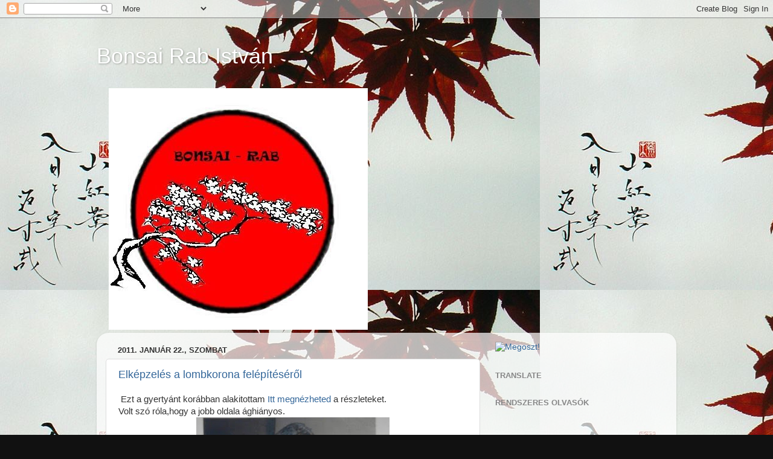

--- FILE ---
content_type: text/html; charset=UTF-8
request_url: https://rabi-bonsai.blogspot.com/2011/01/
body_size: 34303
content:
<!DOCTYPE html>
<html class='v2' dir='ltr' lang='hu'>
<head>
<link href='https://www.blogger.com/static/v1/widgets/335934321-css_bundle_v2.css' rel='stylesheet' type='text/css'/>
<meta content='width=1100' name='viewport'/>
<meta content='text/html; charset=UTF-8' http-equiv='Content-Type'/>
<meta content='blogger' name='generator'/>
<link href='https://rabi-bonsai.blogspot.com/favicon.ico' rel='icon' type='image/x-icon'/>
<link href='http://rabi-bonsai.blogspot.com/2011/01/' rel='canonical'/>
<link rel="alternate" type="application/atom+xml" title="Bonsai Rab István - Atom" href="https://rabi-bonsai.blogspot.com/feeds/posts/default" />
<link rel="alternate" type="application/rss+xml" title="Bonsai Rab István - RSS" href="https://rabi-bonsai.blogspot.com/feeds/posts/default?alt=rss" />
<link rel="service.post" type="application/atom+xml" title="Bonsai Rab István - Atom" href="https://www.blogger.com/feeds/4075044733874186354/posts/default" />
<!--Can't find substitution for tag [blog.ieCssRetrofitLinks]-->
<meta content='http://rabi-bonsai.blogspot.com/2011/01/' property='og:url'/>
<meta content='Bonsai Rab István' property='og:title'/>
<meta content='' property='og:description'/>
<title>Bonsai Rab István: január 2011</title>
<style id='page-skin-1' type='text/css'><!--
/*-----------------------------------------------
Blogger Template Style
Name:     Picture Window
Designer: Blogger
URL:      www.blogger.com
----------------------------------------------- */
/* Content
----------------------------------------------- */
body {
font: normal normal 15px Arial, Tahoma, Helvetica, FreeSans, sans-serif;
color: #333333;
background: #111111 url(//1.bp.blogspot.com/-x0bNA7s6T_k/UYXp3X2oFyI/AAAAAAAABtw/z-Sisd4z2b4/s0/juhar%2Bsumi-e.jpg) repeat scroll top left;
}
html body .region-inner {
min-width: 0;
max-width: 100%;
width: auto;
}
.content-outer {
font-size: 90%;
}
a:link {
text-decoration:none;
color: #336699;
}
a:visited {
text-decoration:none;
color: #6699cc;
}
a:hover {
text-decoration:underline;
color: #33aaff;
}
.content-outer {
background: transparent none repeat scroll top left;
-moz-border-radius: 0;
-webkit-border-radius: 0;
-goog-ms-border-radius: 0;
border-radius: 0;
-moz-box-shadow: 0 0 0 rgba(0, 0, 0, .15);
-webkit-box-shadow: 0 0 0 rgba(0, 0, 0, .15);
-goog-ms-box-shadow: 0 0 0 rgba(0, 0, 0, .15);
box-shadow: 0 0 0 rgba(0, 0, 0, .15);
margin: 20px auto;
}
.content-inner {
padding: 0;
}
/* Header
----------------------------------------------- */
.header-outer {
background: transparent none repeat-x scroll top left;
_background-image: none;
color: #ffffff;
-moz-border-radius: 0;
-webkit-border-radius: 0;
-goog-ms-border-radius: 0;
border-radius: 0;
}
.Header img, .Header #header-inner {
-moz-border-radius: 0;
-webkit-border-radius: 0;
-goog-ms-border-radius: 0;
border-radius: 0;
}
.header-inner .Header .titlewrapper,
.header-inner .Header .descriptionwrapper {
padding-left: 0;
padding-right: 0;
}
.Header h1 {
font: normal normal 36px Arial, Tahoma, Helvetica, FreeSans, sans-serif;
text-shadow: 1px 1px 3px rgba(0, 0, 0, 0.3);
}
.Header h1 a {
color: #ffffff;
}
.Header .description {
font-size: 130%;
}
/* Tabs
----------------------------------------------- */
.tabs-inner {
margin: .5em 20px 0;
padding: 0;
}
.tabs-inner .section {
margin: 0;
}
.tabs-inner .widget ul {
padding: 0;
background: transparent none repeat scroll bottom;
-moz-border-radius: 0;
-webkit-border-radius: 0;
-goog-ms-border-radius: 0;
border-radius: 0;
}
.tabs-inner .widget li {
border: none;
}
.tabs-inner .widget li a {
display: inline-block;
padding: .5em 1em;
margin-right: .25em;
color: #ffffff;
font: normal normal 15px Arial, Tahoma, Helvetica, FreeSans, sans-serif;
-moz-border-radius: 10px 10px 0 0;
-webkit-border-top-left-radius: 10px;
-webkit-border-top-right-radius: 10px;
-goog-ms-border-radius: 10px 10px 0 0;
border-radius: 10px 10px 0 0;
background: transparent url(https://resources.blogblog.com/blogblog/data/1kt/transparent/black50.png) repeat scroll top left;
border-right: 1px solid transparent;
}
.tabs-inner .widget li:first-child a {
padding-left: 1.25em;
-moz-border-radius-topleft: 10px;
-moz-border-radius-bottomleft: 0;
-webkit-border-top-left-radius: 10px;
-webkit-border-bottom-left-radius: 0;
-goog-ms-border-top-left-radius: 10px;
-goog-ms-border-bottom-left-radius: 0;
border-top-left-radius: 10px;
border-bottom-left-radius: 0;
}
.tabs-inner .widget li.selected a,
.tabs-inner .widget li a:hover {
position: relative;
z-index: 1;
background: transparent url(https://resources.blogblog.com/blogblog/data/1kt/transparent/white80.png) repeat scroll bottom;
color: #336699;
-moz-box-shadow: 0 0 3px rgba(0, 0, 0, .15);
-webkit-box-shadow: 0 0 3px rgba(0, 0, 0, .15);
-goog-ms-box-shadow: 0 0 3px rgba(0, 0, 0, .15);
box-shadow: 0 0 3px rgba(0, 0, 0, .15);
}
/* Headings
----------------------------------------------- */
h2 {
font: bold normal 13px Arial, Tahoma, Helvetica, FreeSans, sans-serif;
text-transform: uppercase;
color: #888888;
margin: .5em 0;
}
/* Main
----------------------------------------------- */
.main-outer {
background: transparent url(https://resources.blogblog.com/blogblog/data/1kt/transparent/white80.png) repeat scroll top left;
-moz-border-radius: 20px 20px 0 0;
-webkit-border-top-left-radius: 20px;
-webkit-border-top-right-radius: 20px;
-webkit-border-bottom-left-radius: 0;
-webkit-border-bottom-right-radius: 0;
-goog-ms-border-radius: 20px 20px 0 0;
border-radius: 20px 20px 0 0;
-moz-box-shadow: 0 1px 3px rgba(0, 0, 0, .15);
-webkit-box-shadow: 0 1px 3px rgba(0, 0, 0, .15);
-goog-ms-box-shadow: 0 1px 3px rgba(0, 0, 0, .15);
box-shadow: 0 1px 3px rgba(0, 0, 0, .15);
}
.main-inner {
padding: 15px 20px 20px;
}
.main-inner .column-center-inner {
padding: 0 0;
}
.main-inner .column-left-inner {
padding-left: 0;
}
.main-inner .column-right-inner {
padding-right: 0;
}
/* Posts
----------------------------------------------- */
h3.post-title {
margin: 0;
font: normal normal 18px Arial, Tahoma, Helvetica, FreeSans, sans-serif;
}
.comments h4 {
margin: 1em 0 0;
font: normal normal 18px Arial, Tahoma, Helvetica, FreeSans, sans-serif;
}
.date-header span {
color: #333333;
}
.post-outer {
background-color: #ffffff;
border: solid 1px #dddddd;
-moz-border-radius: 5px;
-webkit-border-radius: 5px;
border-radius: 5px;
-goog-ms-border-radius: 5px;
padding: 15px 20px;
margin: 0 -20px 20px;
}
.post-body {
line-height: 1.4;
font-size: 110%;
position: relative;
}
.post-header {
margin: 0 0 1.5em;
color: #999999;
line-height: 1.6;
}
.post-footer {
margin: .5em 0 0;
color: #999999;
line-height: 1.6;
}
#blog-pager {
font-size: 140%
}
#comments .comment-author {
padding-top: 1.5em;
border-top: dashed 1px #ccc;
border-top: dashed 1px rgba(128, 128, 128, .5);
background-position: 0 1.5em;
}
#comments .comment-author:first-child {
padding-top: 0;
border-top: none;
}
.avatar-image-container {
margin: .2em 0 0;
}
/* Comments
----------------------------------------------- */
.comments .comments-content .icon.blog-author {
background-repeat: no-repeat;
background-image: url([data-uri]);
}
.comments .comments-content .loadmore a {
border-top: 1px solid #33aaff;
border-bottom: 1px solid #33aaff;
}
.comments .continue {
border-top: 2px solid #33aaff;
}
/* Widgets
----------------------------------------------- */
.widget ul, .widget #ArchiveList ul.flat {
padding: 0;
list-style: none;
}
.widget ul li, .widget #ArchiveList ul.flat li {
border-top: dashed 1px #ccc;
border-top: dashed 1px rgba(128, 128, 128, .5);
}
.widget ul li:first-child, .widget #ArchiveList ul.flat li:first-child {
border-top: none;
}
.widget .post-body ul {
list-style: disc;
}
.widget .post-body ul li {
border: none;
}
/* Footer
----------------------------------------------- */
.footer-outer {
color:#cccccc;
background: transparent url(https://resources.blogblog.com/blogblog/data/1kt/transparent/black50.png) repeat scroll top left;
-moz-border-radius: 0 0 20px 20px;
-webkit-border-top-left-radius: 0;
-webkit-border-top-right-radius: 0;
-webkit-border-bottom-left-radius: 20px;
-webkit-border-bottom-right-radius: 20px;
-goog-ms-border-radius: 0 0 20px 20px;
border-radius: 0 0 20px 20px;
-moz-box-shadow: 0 1px 3px rgba(0, 0, 0, .15);
-webkit-box-shadow: 0 1px 3px rgba(0, 0, 0, .15);
-goog-ms-box-shadow: 0 1px 3px rgba(0, 0, 0, .15);
box-shadow: 0 1px 3px rgba(0, 0, 0, .15);
}
.footer-inner {
padding: 10px 20px 20px;
}
.footer-outer a {
color: #99ccee;
}
.footer-outer a:visited {
color: #77aaee;
}
.footer-outer a:hover {
color: #33aaff;
}
.footer-outer .widget h2 {
color: #aaaaaa;
}
/* Mobile
----------------------------------------------- */
html body.mobile {
height: auto;
}
html body.mobile {
min-height: 480px;
background-size: 100% auto;
}
.mobile .body-fauxcolumn-outer {
background: transparent none repeat scroll top left;
}
html .mobile .mobile-date-outer, html .mobile .blog-pager {
border-bottom: none;
background: transparent url(https://resources.blogblog.com/blogblog/data/1kt/transparent/white80.png) repeat scroll top left;
margin-bottom: 10px;
}
.mobile .date-outer {
background: transparent url(https://resources.blogblog.com/blogblog/data/1kt/transparent/white80.png) repeat scroll top left;
}
.mobile .header-outer, .mobile .main-outer,
.mobile .post-outer, .mobile .footer-outer {
-moz-border-radius: 0;
-webkit-border-radius: 0;
-goog-ms-border-radius: 0;
border-radius: 0;
}
.mobile .content-outer,
.mobile .main-outer,
.mobile .post-outer {
background: inherit;
border: none;
}
.mobile .content-outer {
font-size: 100%;
}
.mobile-link-button {
background-color: #336699;
}
.mobile-link-button a:link, .mobile-link-button a:visited {
color: #ffffff;
}
.mobile-index-contents {
color: #333333;
}
.mobile .tabs-inner .PageList .widget-content {
background: transparent url(https://resources.blogblog.com/blogblog/data/1kt/transparent/white80.png) repeat scroll bottom;
color: #336699;
}
.mobile .tabs-inner .PageList .widget-content .pagelist-arrow {
border-left: 1px solid transparent;
}

--></style>
<style id='template-skin-1' type='text/css'><!--
body {
min-width: 960px;
}
.content-outer, .content-fauxcolumn-outer, .region-inner {
min-width: 960px;
max-width: 960px;
_width: 960px;
}
.main-inner .columns {
padding-left: 0;
padding-right: 310px;
}
.main-inner .fauxcolumn-center-outer {
left: 0;
right: 310px;
/* IE6 does not respect left and right together */
_width: expression(this.parentNode.offsetWidth -
parseInt("0") -
parseInt("310px") + 'px');
}
.main-inner .fauxcolumn-left-outer {
width: 0;
}
.main-inner .fauxcolumn-right-outer {
width: 310px;
}
.main-inner .column-left-outer {
width: 0;
right: 100%;
margin-left: -0;
}
.main-inner .column-right-outer {
width: 310px;
margin-right: -310px;
}
#layout {
min-width: 0;
}
#layout .content-outer {
min-width: 0;
width: 800px;
}
#layout .region-inner {
min-width: 0;
width: auto;
}
body#layout div.add_widget {
padding: 8px;
}
body#layout div.add_widget a {
margin-left: 32px;
}
--></style>
<style>
    body {background-image:url(\/\/1.bp.blogspot.com\/-x0bNA7s6T_k\/UYXp3X2oFyI\/AAAAAAAABtw\/z-Sisd4z2b4\/s0\/juhar%2Bsumi-e.jpg);}
    
@media (max-width: 200px) { body {background-image:url(\/\/1.bp.blogspot.com\/-x0bNA7s6T_k\/UYXp3X2oFyI\/AAAAAAAABtw\/z-Sisd4z2b4\/w200\/juhar%2Bsumi-e.jpg);}}
@media (max-width: 400px) and (min-width: 201px) { body {background-image:url(\/\/1.bp.blogspot.com\/-x0bNA7s6T_k\/UYXp3X2oFyI\/AAAAAAAABtw\/z-Sisd4z2b4\/w400\/juhar%2Bsumi-e.jpg);}}
@media (max-width: 800px) and (min-width: 401px) { body {background-image:url(\/\/1.bp.blogspot.com\/-x0bNA7s6T_k\/UYXp3X2oFyI\/AAAAAAAABtw\/z-Sisd4z2b4\/w800\/juhar%2Bsumi-e.jpg);}}
@media (max-width: 1200px) and (min-width: 801px) { body {background-image:url(\/\/1.bp.blogspot.com\/-x0bNA7s6T_k\/UYXp3X2oFyI\/AAAAAAAABtw\/z-Sisd4z2b4\/w1200\/juhar%2Bsumi-e.jpg);}}
/* Last tag covers anything over one higher than the previous max-size cap. */
@media (min-width: 1201px) { body {background-image:url(\/\/1.bp.blogspot.com\/-x0bNA7s6T_k\/UYXp3X2oFyI\/AAAAAAAABtw\/z-Sisd4z2b4\/w1600\/juhar%2Bsumi-e.jpg);}}
  </style>
<link href='https://www.blogger.com/dyn-css/authorization.css?targetBlogID=4075044733874186354&amp;zx=19268ebb-7978-42dc-9701-ee81e43abbb8' media='none' onload='if(media!=&#39;all&#39;)media=&#39;all&#39;' rel='stylesheet'/><noscript><link href='https://www.blogger.com/dyn-css/authorization.css?targetBlogID=4075044733874186354&amp;zx=19268ebb-7978-42dc-9701-ee81e43abbb8' rel='stylesheet'/></noscript>
<meta name='google-adsense-platform-account' content='ca-host-pub-1556223355139109'/>
<meta name='google-adsense-platform-domain' content='blogspot.com'/>

<!-- data-ad-client=ca-pub-3891570466451436 -->

</head>
<body class='loading variant-open'>
<div class='navbar section' id='navbar' name='Navbar'><div class='widget Navbar' data-version='1' id='Navbar1'><script type="text/javascript">
    function setAttributeOnload(object, attribute, val) {
      if(window.addEventListener) {
        window.addEventListener('load',
          function(){ object[attribute] = val; }, false);
      } else {
        window.attachEvent('onload', function(){ object[attribute] = val; });
      }
    }
  </script>
<div id="navbar-iframe-container"></div>
<script type="text/javascript" src="https://apis.google.com/js/platform.js"></script>
<script type="text/javascript">
      gapi.load("gapi.iframes:gapi.iframes.style.bubble", function() {
        if (gapi.iframes && gapi.iframes.getContext) {
          gapi.iframes.getContext().openChild({
              url: 'https://www.blogger.com/navbar/4075044733874186354?origin\x3dhttps://rabi-bonsai.blogspot.com',
              where: document.getElementById("navbar-iframe-container"),
              id: "navbar-iframe"
          });
        }
      });
    </script><script type="text/javascript">
(function() {
var script = document.createElement('script');
script.type = 'text/javascript';
script.src = '//pagead2.googlesyndication.com/pagead/js/google_top_exp.js';
var head = document.getElementsByTagName('head')[0];
if (head) {
head.appendChild(script);
}})();
</script>
</div></div>
<div class='body-fauxcolumns'>
<div class='fauxcolumn-outer body-fauxcolumn-outer'>
<div class='cap-top'>
<div class='cap-left'></div>
<div class='cap-right'></div>
</div>
<div class='fauxborder-left'>
<div class='fauxborder-right'></div>
<div class='fauxcolumn-inner'>
</div>
</div>
<div class='cap-bottom'>
<div class='cap-left'></div>
<div class='cap-right'></div>
</div>
</div>
</div>
<div class='content'>
<div class='content-fauxcolumns'>
<div class='fauxcolumn-outer content-fauxcolumn-outer'>
<div class='cap-top'>
<div class='cap-left'></div>
<div class='cap-right'></div>
</div>
<div class='fauxborder-left'>
<div class='fauxborder-right'></div>
<div class='fauxcolumn-inner'>
</div>
</div>
<div class='cap-bottom'>
<div class='cap-left'></div>
<div class='cap-right'></div>
</div>
</div>
</div>
<div class='content-outer'>
<div class='content-cap-top cap-top'>
<div class='cap-left'></div>
<div class='cap-right'></div>
</div>
<div class='fauxborder-left content-fauxborder-left'>
<div class='fauxborder-right content-fauxborder-right'></div>
<div class='content-inner'>
<header>
<div class='header-outer'>
<div class='header-cap-top cap-top'>
<div class='cap-left'></div>
<div class='cap-right'></div>
</div>
<div class='fauxborder-left header-fauxborder-left'>
<div class='fauxborder-right header-fauxborder-right'></div>
<div class='region-inner header-inner'>
<div class='header section' id='header' name='Fejléc'><div class='widget Header' data-version='1' id='Header1'>
<div id='header-inner'>
<div class='titlewrapper'>
<h1 class='title'>
<a href='https://rabi-bonsai.blogspot.com/'>
Bonsai Rab István
</a>
</h1>
</div>
<div class='descriptionwrapper'>
<p class='description'><span>
</span></p>
</div>
</div>
</div></div>
</div>
</div>
<div class='header-cap-bottom cap-bottom'>
<div class='cap-left'></div>
<div class='cap-right'></div>
</div>
</div>
</header>
<div class='tabs-outer'>
<div class='tabs-cap-top cap-top'>
<div class='cap-left'></div>
<div class='cap-right'></div>
</div>
<div class='fauxborder-left tabs-fauxborder-left'>
<div class='fauxborder-right tabs-fauxborder-right'></div>
<div class='region-inner tabs-inner'>
<div class='tabs section' id='crosscol' name='Oszlopokon keresztül ívelő szakasz'><div class='widget Image' data-version='1' id='Image2'>
<div class='widget-content'>
<img alt='' height='400' id='Image2_img' src='https://blogger.googleusercontent.com/img/b/R29vZ2xl/AVvXsEhHZ1C6wZ2N4GP6Zrty6dZo5HQF3Z-ItwOZFCMVgbRql1lA-wrHaY9xbuH2l1JO-l9sPrR0crfNtaAtIoWNRhUBzGW9URiT7Wx2hgkGuoVGpz8_N_JqiBLHJ0g_-ztlztqF8ecbYOsEsh8/s760/dbc+%C3%BAj+neves1.jpg' width='429'/>
<br/>
</div>
<div class='clear'></div>
</div></div>
<div class='tabs no-items section' id='crosscol-overflow' name='Cross-Column 2'></div>
</div>
</div>
<div class='tabs-cap-bottom cap-bottom'>
<div class='cap-left'></div>
<div class='cap-right'></div>
</div>
</div>
<div class='main-outer'>
<div class='main-cap-top cap-top'>
<div class='cap-left'></div>
<div class='cap-right'></div>
</div>
<div class='fauxborder-left main-fauxborder-left'>
<div class='fauxborder-right main-fauxborder-right'></div>
<div class='region-inner main-inner'>
<div class='columns fauxcolumns'>
<div class='fauxcolumn-outer fauxcolumn-center-outer'>
<div class='cap-top'>
<div class='cap-left'></div>
<div class='cap-right'></div>
</div>
<div class='fauxborder-left'>
<div class='fauxborder-right'></div>
<div class='fauxcolumn-inner'>
</div>
</div>
<div class='cap-bottom'>
<div class='cap-left'></div>
<div class='cap-right'></div>
</div>
</div>
<div class='fauxcolumn-outer fauxcolumn-left-outer'>
<div class='cap-top'>
<div class='cap-left'></div>
<div class='cap-right'></div>
</div>
<div class='fauxborder-left'>
<div class='fauxborder-right'></div>
<div class='fauxcolumn-inner'>
</div>
</div>
<div class='cap-bottom'>
<div class='cap-left'></div>
<div class='cap-right'></div>
</div>
</div>
<div class='fauxcolumn-outer fauxcolumn-right-outer'>
<div class='cap-top'>
<div class='cap-left'></div>
<div class='cap-right'></div>
</div>
<div class='fauxborder-left'>
<div class='fauxborder-right'></div>
<div class='fauxcolumn-inner'>
</div>
</div>
<div class='cap-bottom'>
<div class='cap-left'></div>
<div class='cap-right'></div>
</div>
</div>
<!-- corrects IE6 width calculation -->
<div class='columns-inner'>
<div class='column-center-outer'>
<div class='column-center-inner'>
<div class='main section' id='main' name='Elsődleges'><div class='widget Blog' data-version='1' id='Blog1'>
<div class='blog-posts hfeed'>

          <div class="date-outer">
        
<h2 class='date-header'><span>2011. január 22., szombat</span></h2>

          <div class="date-posts">
        
<div class='post-outer'>
<div class='post hentry uncustomized-post-template' itemprop='blogPost' itemscope='itemscope' itemtype='http://schema.org/BlogPosting'>
<meta content='https://blogger.googleusercontent.com/img/b/R29vZ2xl/AVvXsEjfSlhgv-R4sXjnFq5xZnfmmaC8Ryd-JxZnipGjUb16wZooXcuhUkdehIyCn-VjOa2YOZTv0-HsAfsUcEr41-WmuJ09QRiwUj6lb1Xy2vCacNPW9sQA09JMdgbFvCyGABoeUiPxT0AUNw0/s320/gyerty%25C3%25A1n0408.jpg' itemprop='image_url'/>
<meta content='4075044733874186354' itemprop='blogId'/>
<meta content='8906457464955119633' itemprop='postId'/>
<a name='8906457464955119633'></a>
<h3 class='post-title entry-title' itemprop='name'>
<a href='https://rabi-bonsai.blogspot.com/2011/01/elkepzeles-lombokorona-felepiteserol.html'>Elképzelés a lombkorona felépítéséről</a>
</h3>
<div class='post-header'>
<div class='post-header-line-1'></div>
</div>
<div class='post-body entry-content' id='post-body-8906457464955119633' itemprop='description articleBody'>
&nbsp;Ezt a gyertyánt korábban alakitottam <a href="http://rabi-bonsai.blogspot.com/2011/01/alakitas.html">Itt megnézheted</a> a részleteket.<br />
Volt szó róla,hogy a jobb oldala ághiányos.<br />
<div class="separator" style="clear: both; text-align: center;"><a href="https://blogger.googleusercontent.com/img/b/R29vZ2xl/AVvXsEjfSlhgv-R4sXjnFq5xZnfmmaC8Ryd-JxZnipGjUb16wZooXcuhUkdehIyCn-VjOa2YOZTv0-HsAfsUcEr41-WmuJ09QRiwUj6lb1Xy2vCacNPW9sQA09JMdgbFvCyGABoeUiPxT0AUNw0/s1600/gyerty%25C3%25A1n0408.jpg" imageanchor="1" style="margin-left: 1em; margin-right: 1em;"><img border="0" height="291" src="https://blogger.googleusercontent.com/img/b/R29vZ2xl/AVvXsEjfSlhgv-R4sXjnFq5xZnfmmaC8Ryd-JxZnipGjUb16wZooXcuhUkdehIyCn-VjOa2YOZTv0-HsAfsUcEr41-WmuJ09QRiwUj6lb1Xy2vCacNPW9sQA09JMdgbFvCyGABoeUiPxT0AUNw0/s320/gyerty%25C3%25A1n0408.jpg" width="320" /></a></div><br />
<br />
<div class="separator" style="clear: both; text-align: center;"><a href="https://blogger.googleusercontent.com/img/b/R29vZ2xl/AVvXsEi1okzlZSi9Q1wCpwKlXkdaq6xUtzd_sdT0mrFZ-QcB8FuqDxHsle5QpDZAt9XB5uL-zFJlaUU2AIpojUbL61IxFGPW00KMtoEex6STqADNhC4IBNUfppnVuHh93JECKNCjaN9Y0GDAreM/s1600/gyerty%25C3%25A1n0409.jpg" imageanchor="1" style="margin-left: 1em; margin-right: 1em;"><img border="0" height="284" src="https://blogger.googleusercontent.com/img/b/R29vZ2xl/AVvXsEi1okzlZSi9Q1wCpwKlXkdaq6xUtzd_sdT0mrFZ-QcB8FuqDxHsle5QpDZAt9XB5uL-zFJlaUU2AIpojUbL61IxFGPW00KMtoEex6STqADNhC4IBNUfppnVuHh93JECKNCjaN9Y0GDAreM/s320/gyerty%25C3%25A1n0409.jpg" width="320" /></a></div><br />
Nos ezt a kép szerintem be is bizonyítja.Majd egy ágat oltok oda.Láttam róla videót.
<div style='clear: both;'></div>
</div>
<div class='post-footer'>
<div class='post-footer-line post-footer-line-1'>
<span class='post-author vcard'>
Bejegyezte:
<span class='fn' itemprop='author' itemscope='itemscope' itemtype='http://schema.org/Person'>
<meta content='https://www.blogger.com/profile/01719801975983891734' itemprop='url'/>
<a class='g-profile' href='https://www.blogger.com/profile/01719801975983891734' rel='author' title='author profile'>
<span itemprop='name'>Rab István</span>
</a>
</span>
</span>
<span class='post-timestamp'>
dátum:
<meta content='http://rabi-bonsai.blogspot.com/2011/01/elkepzeles-lombokorona-felepiteserol.html' itemprop='url'/>
<a class='timestamp-link' href='https://rabi-bonsai.blogspot.com/2011/01/elkepzeles-lombokorona-felepiteserol.html' rel='bookmark' title='permanent link'><abbr class='published' itemprop='datePublished' title='2011-01-22T11:50:00+01:00'>11:50</abbr></a>
</span>
<span class='post-comment-link'>
<a class='comment-link' href='https://www.blogger.com/comment/fullpage/post/4075044733874186354/8906457464955119633' onclick='javascript:window.open(this.href, "bloggerPopup", "toolbar=0,location=0,statusbar=1,menubar=0,scrollbars=yes,width=640,height=500"); return false;'>
1 megjegyzés:
  </a>
</span>
<span class='post-icons'>
<span class='item-action'>
<a href='https://www.blogger.com/email-post/4075044733874186354/8906457464955119633' title='Bejegyzés küldése e-mailben'>
<img alt='' class='icon-action' height='13' src='https://resources.blogblog.com/img/icon18_email.gif' width='18'/>
</a>
</span>
<span class='item-control blog-admin pid-2077968943'>
<a href='https://www.blogger.com/post-edit.g?blogID=4075044733874186354&postID=8906457464955119633&from=pencil' title='Bejegyzés szerkesztése'>
<img alt='' class='icon-action' height='18' src='https://resources.blogblog.com/img/icon18_edit_allbkg.gif' width='18'/>
</a>
</span>
</span>
<div class='post-share-buttons goog-inline-block'>
<a class='goog-inline-block share-button sb-email' href='https://www.blogger.com/share-post.g?blogID=4075044733874186354&postID=8906457464955119633&target=email' target='_blank' title='Küldés e-mailben'><span class='share-button-link-text'>Küldés e-mailben</span></a><a class='goog-inline-block share-button sb-blog' href='https://www.blogger.com/share-post.g?blogID=4075044733874186354&postID=8906457464955119633&target=blog' onclick='window.open(this.href, "_blank", "height=270,width=475"); return false;' target='_blank' title='BlogThis!'><span class='share-button-link-text'>BlogThis!</span></a><a class='goog-inline-block share-button sb-twitter' href='https://www.blogger.com/share-post.g?blogID=4075044733874186354&postID=8906457464955119633&target=twitter' target='_blank' title='Megosztás az X-en'><span class='share-button-link-text'>Megosztás az X-en</span></a><a class='goog-inline-block share-button sb-facebook' href='https://www.blogger.com/share-post.g?blogID=4075044733874186354&postID=8906457464955119633&target=facebook' onclick='window.open(this.href, "_blank", "height=430,width=640"); return false;' target='_blank' title='Megosztás a Facebookon'><span class='share-button-link-text'>Megosztás a Facebookon</span></a><a class='goog-inline-block share-button sb-pinterest' href='https://www.blogger.com/share-post.g?blogID=4075044733874186354&postID=8906457464955119633&target=pinterest' target='_blank' title='Megosztás a Pinteresten'><span class='share-button-link-text'>Megosztás a Pinteresten</span></a>
</div>
</div>
<div class='post-footer-line post-footer-line-2'>
<span class='post-labels'>
Címkék:
<a href='https://rabi-bonsai.blogspot.com/search/label/Alak%C3%ADt%C3%A1s' rel='tag'>Alakítás</a>,
<a href='https://rabi-bonsai.blogspot.com/search/label/bonsai%20alak%C3%ADt%C3%A1s' rel='tag'>bonsai alakítás</a>,
<a href='https://rabi-bonsai.blogspot.com/search/label/Dunavecse' rel='tag'>Dunavecse</a>,
<a href='https://rabi-bonsai.blogspot.com/search/label/gyerty%C3%A1n' rel='tag'>gyertyán</a>
</span>
</div>
<div class='post-footer-line post-footer-line-3'>
<span class='post-location'>
</span>
</div>
</div>
</div>
</div>

          </div></div>
        

          <div class="date-outer">
        
<h2 class='date-header'><span>2011. január 13., csütörtök</span></h2>

          <div class="date-posts">
        
<div class='post-outer'>
<div class='post hentry uncustomized-post-template' itemprop='blogPost' itemscope='itemscope' itemtype='http://schema.org/BlogPosting'>
<meta content='https://blogger.googleusercontent.com/img/b/R29vZ2xl/AVvXsEjB2eGovMxFiCbQA9v7Df6PaWVetcdzwnK1OaXRR0pFr_iTrYTHNq1xKib1B0tT62R2H_vixQPRwAx5KDXaWxHB1cIxC5LBH6QhSQmbQ3wyC0RptongeBmuuOmtlfM9IHxvt9MWyAIFBt8/s320/hegy4190.jpg' itemprop='image_url'/>
<meta content='4075044733874186354' itemprop='blogId'/>
<meta content='1225124408834455890' itemprop='postId'/>
<a name='1225124408834455890'></a>
<h3 class='post-title entry-title' itemprop='name'>
<a href='https://rabi-bonsai.blogspot.com/2011/01/suiseki.html'>Suiseki</a>
</h3>
<div class='post-header'>
<div class='post-header-line-1'></div>
</div>
<div class='post-body entry-content' id='post-body-1225124408834455890' itemprop='description articleBody'>
<div class="separator" style="clear: both; text-align: center;"><a href="https://blogger.googleusercontent.com/img/b/R29vZ2xl/AVvXsEjB2eGovMxFiCbQA9v7Df6PaWVetcdzwnK1OaXRR0pFr_iTrYTHNq1xKib1B0tT62R2H_vixQPRwAx5KDXaWxHB1cIxC5LBH6QhSQmbQ3wyC0RptongeBmuuOmtlfM9IHxvt9MWyAIFBt8/s1600/hegy4190.jpg" imageanchor="1" style="margin-left: 1em; margin-right: 1em;"><img border="0" height="164" src="https://blogger.googleusercontent.com/img/b/R29vZ2xl/AVvXsEjB2eGovMxFiCbQA9v7Df6PaWVetcdzwnK1OaXRR0pFr_iTrYTHNq1xKib1B0tT62R2H_vixQPRwAx5KDXaWxHB1cIxC5LBH6QhSQmbQ3wyC0RptongeBmuuOmtlfM9IHxvt9MWyAIFBt8/s320/hegy4190.jpg" width="320" /></a></div>&nbsp;A daiza még nincs teljesen kész.Finomitott csiszolás ráfér még.Illetve kap egy barna festést.<br />
<div class="separator" style="clear: both; text-align: center;"><a href="https://blogger.googleusercontent.com/img/b/R29vZ2xl/AVvXsEgLawhK-9es7sDxTiOPTS6OL9OCpWSYGRYA19JrDaSfDBZIL94zJIJN1rRJw6S4fcXxvn4lUPiPxvaaMTzP4M1yN7ZqL9CgLDTJHmgQL6c1BVKZBFR7qUa3tvXKDK-A3xywIhFZn5Wj5dI/s1600/hegy4213.jpg" imageanchor="1" style="margin-left: 1em; margin-right: 1em;"><img border="0" height="174" src="https://blogger.googleusercontent.com/img/b/R29vZ2xl/AVvXsEgLawhK-9es7sDxTiOPTS6OL9OCpWSYGRYA19JrDaSfDBZIL94zJIJN1rRJw6S4fcXxvn4lUPiPxvaaMTzP4M1yN7ZqL9CgLDTJHmgQL6c1BVKZBFR7qUa3tvXKDK-A3xywIhFZn5Wj5dI/s320/hegy4213.jpg" width="320" /></a></div>&nbsp;Itt már lecsiszolva ,kerekítve és pácolva.
<div style='clear: both;'></div>
</div>
<div class='post-footer'>
<div class='post-footer-line post-footer-line-1'>
<span class='post-author vcard'>
Bejegyezte:
<span class='fn' itemprop='author' itemscope='itemscope' itemtype='http://schema.org/Person'>
<meta content='https://www.blogger.com/profile/01719801975983891734' itemprop='url'/>
<a class='g-profile' href='https://www.blogger.com/profile/01719801975983891734' rel='author' title='author profile'>
<span itemprop='name'>Rab István</span>
</a>
</span>
</span>
<span class='post-timestamp'>
dátum:
<meta content='http://rabi-bonsai.blogspot.com/2011/01/suiseki.html' itemprop='url'/>
<a class='timestamp-link' href='https://rabi-bonsai.blogspot.com/2011/01/suiseki.html' rel='bookmark' title='permanent link'><abbr class='published' itemprop='datePublished' title='2011-01-13T15:37:00+01:00'>15:37</abbr></a>
</span>
<span class='post-comment-link'>
<a class='comment-link' href='https://www.blogger.com/comment/fullpage/post/4075044733874186354/1225124408834455890' onclick='javascript:window.open(this.href, "bloggerPopup", "toolbar=0,location=0,statusbar=1,menubar=0,scrollbars=yes,width=640,height=500"); return false;'>
Nincsenek megjegyzések:
  </a>
</span>
<span class='post-icons'>
<span class='item-action'>
<a href='https://www.blogger.com/email-post/4075044733874186354/1225124408834455890' title='Bejegyzés küldése e-mailben'>
<img alt='' class='icon-action' height='13' src='https://resources.blogblog.com/img/icon18_email.gif' width='18'/>
</a>
</span>
<span class='item-control blog-admin pid-2077968943'>
<a href='https://www.blogger.com/post-edit.g?blogID=4075044733874186354&postID=1225124408834455890&from=pencil' title='Bejegyzés szerkesztése'>
<img alt='' class='icon-action' height='18' src='https://resources.blogblog.com/img/icon18_edit_allbkg.gif' width='18'/>
</a>
</span>
</span>
<div class='post-share-buttons goog-inline-block'>
<a class='goog-inline-block share-button sb-email' href='https://www.blogger.com/share-post.g?blogID=4075044733874186354&postID=1225124408834455890&target=email' target='_blank' title='Küldés e-mailben'><span class='share-button-link-text'>Küldés e-mailben</span></a><a class='goog-inline-block share-button sb-blog' href='https://www.blogger.com/share-post.g?blogID=4075044733874186354&postID=1225124408834455890&target=blog' onclick='window.open(this.href, "_blank", "height=270,width=475"); return false;' target='_blank' title='BlogThis!'><span class='share-button-link-text'>BlogThis!</span></a><a class='goog-inline-block share-button sb-twitter' href='https://www.blogger.com/share-post.g?blogID=4075044733874186354&postID=1225124408834455890&target=twitter' target='_blank' title='Megosztás az X-en'><span class='share-button-link-text'>Megosztás az X-en</span></a><a class='goog-inline-block share-button sb-facebook' href='https://www.blogger.com/share-post.g?blogID=4075044733874186354&postID=1225124408834455890&target=facebook' onclick='window.open(this.href, "_blank", "height=430,width=640"); return false;' target='_blank' title='Megosztás a Facebookon'><span class='share-button-link-text'>Megosztás a Facebookon</span></a><a class='goog-inline-block share-button sb-pinterest' href='https://www.blogger.com/share-post.g?blogID=4075044733874186354&postID=1225124408834455890&target=pinterest' target='_blank' title='Megosztás a Pinteresten'><span class='share-button-link-text'>Megosztás a Pinteresten</span></a>
</div>
</div>
<div class='post-footer-line post-footer-line-2'>
<span class='post-labels'>
Címkék:
<a href='https://rabi-bonsai.blogspot.com/search/label/Dunavecse' rel='tag'>Dunavecse</a>,
<a href='https://rabi-bonsai.blogspot.com/search/label/suiseki' rel='tag'>suiseki</a>
</span>
</div>
<div class='post-footer-line post-footer-line-3'>
<span class='post-location'>
</span>
</div>
</div>
</div>
</div>

          </div></div>
        

          <div class="date-outer">
        
<h2 class='date-header'><span>2011. január 4., kedd</span></h2>

          <div class="date-posts">
        
<div class='post-outer'>
<div class='post hentry uncustomized-post-template' itemprop='blogPost' itemscope='itemscope' itemtype='http://schema.org/BlogPosting'>
<meta content='https://blogger.googleusercontent.com/img/b/R29vZ2xl/AVvXsEhHcnCzSBSfyrTSiO0ZesfM4u2ypaAB224oP3xLtp5PzXSseAP-ofoaPT9cZM4ONaQFxV96_g47Dfg8RIEXKyn8I0K_MgCoQsN6xPLnnB5sUa873HJVyA65whiwDytxj4f1zwCntzRRzE4/s200/boroka4182.jpg' itemprop='image_url'/>
<meta content='4075044733874186354' itemprop='blogId'/>
<meta content='3596584375782330699' itemprop='postId'/>
<a name='3596584375782330699'></a>
<h3 class='post-title entry-title' itemprop='name'>
<a href='https://rabi-bonsai.blogspot.com/2011/01/egy-koznseges-boroka-alakitasa.html'>Egy Közönséges Boróka alakítása</a>
</h3>
<div class='post-header'>
<div class='post-header-line-1'></div>
</div>
<div class='post-body entry-content' id='post-body-3596584375782330699' itemprop='description articleBody'>
Így nézett ki amikor elkezdtem.Beletelt egy félórába hogy is áljak hozzá.Feltettem egy asztalra és alánézve megkerestem a főbb ágait.Utána szép lassan alulról elkezdtem ritkítani.<br /><br /><a href="https://blogger.googleusercontent.com/img/b/R29vZ2xl/AVvXsEhHcnCzSBSfyrTSiO0ZesfM4u2ypaAB224oP3xLtp5PzXSseAP-ofoaPT9cZM4ONaQFxV96_g47Dfg8RIEXKyn8I0K_MgCoQsN6xPLnnB5sUa873HJVyA65whiwDytxj4f1zwCntzRRzE4/s1600/boroka4182.jpg"><img alt="" border="0" id="BLOGGER_PHOTO_ID_5558355526076267122" src="https://blogger.googleusercontent.com/img/b/R29vZ2xl/AVvXsEhHcnCzSBSfyrTSiO0ZesfM4u2ypaAB224oP3xLtp5PzXSseAP-ofoaPT9cZM4ONaQFxV96_g47Dfg8RIEXKyn8I0K_MgCoQsN6xPLnnB5sUa873HJVyA65whiwDytxj4f1zwCntzRRzE4/s200/boroka4182.jpg" style="display: block; margin: 0px auto 10px; text-align: center; cursor: pointer; width: 200px; height: 150px;" /> </a>Ez lett mikor már ,kialakult egy átlátható forma<br /><a href="https://blogger.googleusercontent.com/img/b/R29vZ2xl/AVvXsEiWUTRohRsuXws34M7mkq8rox7t_B483StxlX_lvtBSc4EAV6aAU8CtZkwmY0k3MePtL1Uv3Fuo7gx7fH4uRMcj7YBWeRmXVTJr8BrafYdAygkML-RGCfymu8bK7gLsz0kTxGYvjmmWLRA/s1600/boroka4183.jpg"><img alt="" border="0" id="BLOGGER_PHOTO_ID_5558355530311729618" src="https://blogger.googleusercontent.com/img/b/R29vZ2xl/AVvXsEiWUTRohRsuXws34M7mkq8rox7t_B483StxlX_lvtBSc4EAV6aAU8CtZkwmY0k3MePtL1Uv3Fuo7gx7fH4uRMcj7YBWeRmXVTJr8BrafYdAygkML-RGCfymu8bK7gLsz0kTxGYvjmmWLRA/s200/boroka4183.jpg" style="display: block; margin: 0px auto 10px; text-align: center; cursor: pointer; width: 200px; height: 150px;" /></a>Majd drótozva,metszve.<br /><br /><a href="https://blogger.googleusercontent.com/img/b/R29vZ2xl/AVvXsEjTHFNLEnmunQLbME42n32EFlyX1lxA22sFcbM2XH6MDPgqs8UtBHbC5coOJQsMA-Dj1CWE6nA45XjiVLXN_BP0U_qPfoxb-DLoGa_qT4qJ6IGPjaBzrJESVNe6Nc8Fo5s2VWFuYVtyJV0/s1600/boroka4184.jpg"><img alt="" border="0" id="BLOGGER_PHOTO_ID_5558355532848911266" src="https://blogger.googleusercontent.com/img/b/R29vZ2xl/AVvXsEjTHFNLEnmunQLbME42n32EFlyX1lxA22sFcbM2XH6MDPgqs8UtBHbC5coOJQsMA-Dj1CWE6nA45XjiVLXN_BP0U_qPfoxb-DLoGa_qT4qJ6IGPjaBzrJESVNe6Nc8Fo5s2VWFuYVtyJV0/s200/boroka4184.jpg" style="display: block; margin: 0px auto 10px; text-align: center; cursor: pointer; width: 200px; height: 159px;" /></a>
<div style='clear: both;'></div>
</div>
<div class='post-footer'>
<div class='post-footer-line post-footer-line-1'>
<span class='post-author vcard'>
Bejegyezte:
<span class='fn' itemprop='author' itemscope='itemscope' itemtype='http://schema.org/Person'>
<meta content='https://www.blogger.com/profile/01719801975983891734' itemprop='url'/>
<a class='g-profile' href='https://www.blogger.com/profile/01719801975983891734' rel='author' title='author profile'>
<span itemprop='name'>Rab István</span>
</a>
</span>
</span>
<span class='post-timestamp'>
dátum:
<meta content='http://rabi-bonsai.blogspot.com/2011/01/egy-koznseges-boroka-alakitasa.html' itemprop='url'/>
<a class='timestamp-link' href='https://rabi-bonsai.blogspot.com/2011/01/egy-koznseges-boroka-alakitasa.html' rel='bookmark' title='permanent link'><abbr class='published' itemprop='datePublished' title='2011-01-04T16:36:00+01:00'>16:36</abbr></a>
</span>
<span class='post-comment-link'>
<a class='comment-link' href='https://www.blogger.com/comment/fullpage/post/4075044733874186354/3596584375782330699' onclick='javascript:window.open(this.href, "bloggerPopup", "toolbar=0,location=0,statusbar=1,menubar=0,scrollbars=yes,width=640,height=500"); return false;'>
18 megjegyzés:
  </a>
</span>
<span class='post-icons'>
<span class='item-action'>
<a href='https://www.blogger.com/email-post/4075044733874186354/3596584375782330699' title='Bejegyzés küldése e-mailben'>
<img alt='' class='icon-action' height='13' src='https://resources.blogblog.com/img/icon18_email.gif' width='18'/>
</a>
</span>
<span class='item-control blog-admin pid-2077968943'>
<a href='https://www.blogger.com/post-edit.g?blogID=4075044733874186354&postID=3596584375782330699&from=pencil' title='Bejegyzés szerkesztése'>
<img alt='' class='icon-action' height='18' src='https://resources.blogblog.com/img/icon18_edit_allbkg.gif' width='18'/>
</a>
</span>
</span>
<div class='post-share-buttons goog-inline-block'>
<a class='goog-inline-block share-button sb-email' href='https://www.blogger.com/share-post.g?blogID=4075044733874186354&postID=3596584375782330699&target=email' target='_blank' title='Küldés e-mailben'><span class='share-button-link-text'>Küldés e-mailben</span></a><a class='goog-inline-block share-button sb-blog' href='https://www.blogger.com/share-post.g?blogID=4075044733874186354&postID=3596584375782330699&target=blog' onclick='window.open(this.href, "_blank", "height=270,width=475"); return false;' target='_blank' title='BlogThis!'><span class='share-button-link-text'>BlogThis!</span></a><a class='goog-inline-block share-button sb-twitter' href='https://www.blogger.com/share-post.g?blogID=4075044733874186354&postID=3596584375782330699&target=twitter' target='_blank' title='Megosztás az X-en'><span class='share-button-link-text'>Megosztás az X-en</span></a><a class='goog-inline-block share-button sb-facebook' href='https://www.blogger.com/share-post.g?blogID=4075044733874186354&postID=3596584375782330699&target=facebook' onclick='window.open(this.href, "_blank", "height=430,width=640"); return false;' target='_blank' title='Megosztás a Facebookon'><span class='share-button-link-text'>Megosztás a Facebookon</span></a><a class='goog-inline-block share-button sb-pinterest' href='https://www.blogger.com/share-post.g?blogID=4075044733874186354&postID=3596584375782330699&target=pinterest' target='_blank' title='Megosztás a Pinteresten'><span class='share-button-link-text'>Megosztás a Pinteresten</span></a>
</div>
</div>
<div class='post-footer-line post-footer-line-2'>
<span class='post-labels'>
Címkék:
<a href='https://rabi-bonsai.blogspot.com/search/label/Alak%C3%ADt%C3%A1s' rel='tag'>Alakítás</a>,
<a href='https://rabi-bonsai.blogspot.com/search/label/bonsai%20alak%C3%ADt%C3%A1s' rel='tag'>bonsai alakítás</a>,
<a href='https://rabi-bonsai.blogspot.com/search/label/Bor%C3%B3ka' rel='tag'>Boróka</a>,
<a href='https://rabi-bonsai.blogspot.com/search/label/junpierus' rel='tag'>junpierus</a>,
<a href='https://rabi-bonsai.blogspot.com/search/label/Metsz%C3%A9s' rel='tag'>Metszés</a>,
<a href='https://rabi-bonsai.blogspot.com/search/label/rafiak%C3%B6t%C3%B6z%C3%A9s' rel='tag'>rafiakötözés</a>,
<a href='https://rabi-bonsai.blogspot.com/search/label/Verdrahtung' rel='tag'>Verdrahtung</a>
</span>
</div>
<div class='post-footer-line post-footer-line-3'>
<span class='post-location'>
</span>
</div>
</div>
</div>
</div>

          </div></div>
        

          <div class="date-outer">
        
<h2 class='date-header'><span>2011. január 2., vasárnap</span></h2>

          <div class="date-posts">
        
<div class='post-outer'>
<div class='post hentry uncustomized-post-template' itemprop='blogPost' itemscope='itemscope' itemtype='http://schema.org/BlogPosting'>
<meta content='https://blogger.googleusercontent.com/img/b/R29vZ2xl/AVvXsEggEIU0yVaV74bh2ojk0aEv10oDmrvd9W2kXfIpu2560rB_rBYypvApYA0slIN1VS_LVglkqXHT4zE0sVQyBMtaehoFoFRET-q4rO-tXUyLXqQ-SCeWWSyjpUw-MNqMdd-w7IhCgx-nh0Q/s200/gyerty%25C3%25A1n4179.jpg' itemprop='image_url'/>
<meta content='4075044733874186354' itemprop='blogId'/>
<meta content='5493725628623862979' itemprop='postId'/>
<a name='5493725628623862979'></a>
<h3 class='post-title entry-title' itemprop='name'>
<a href='https://rabi-bonsai.blogspot.com/2011/01/alakitas.html'>Alakítás</a>
</h3>
<div class='post-header'>
<div class='post-header-line-1'></div>
</div>
<div class='post-body entry-content' id='post-body-5493725628623862979' itemprop='description articleBody'>
Sokszor volt már szó a téli alakításról.Nos én sem tudom megvárni a tavaszt.<br />
Korábban már említettem ezt a fám.I<a href="http://rabi-bonsai.blogspot.com/2010/11/mar-korabban-volt-szo-errol-famrol.html">TT OLVASHATOD KATTINTS<br />
</a><a href="https://blogger.googleusercontent.com/img/b/R29vZ2xl/AVvXsEggEIU0yVaV74bh2ojk0aEv10oDmrvd9W2kXfIpu2560rB_rBYypvApYA0slIN1VS_LVglkqXHT4zE0sVQyBMtaehoFoFRET-q4rO-tXUyLXqQ-SCeWWSyjpUw-MNqMdd-w7IhCgx-nh0Q/s1600/gyerty%25C3%25A1n4179.jpg"><img alt="" border="0" id="BLOGGER_PHOTO_ID_5557580087138892546" src="https://blogger.googleusercontent.com/img/b/R29vZ2xl/AVvXsEggEIU0yVaV74bh2ojk0aEv10oDmrvd9W2kXfIpu2560rB_rBYypvApYA0slIN1VS_LVglkqXHT4zE0sVQyBMtaehoFoFRET-q4rO-tXUyLXqQ-SCeWWSyjpUw-MNqMdd-w7IhCgx-nh0Q/s200/gyerty%25C3%25A1n4179.jpg" style="cursor: pointer; display: block; height: 200px; margin: 0px auto 10px; text-align: center; width: 150px;" /></a>A legvágott felsőrésznél egy odut faragtam.<br />
<a href="https://blogger.googleusercontent.com/img/b/R29vZ2xl/AVvXsEj2FpzqMa6ffUrJyWelD5bxHBdWUbrkigKdqs_OwJvf6kY_uDJhvYlHNNmeoxJ3TNRXQOWdcx3cEVhDpUkm3HTVY5_xOA3XqlsOBx9rxB4w4cDTzYkrHqnp_OxvKQ3pMWqK0sDIG8CXojw/s1600/gyerty%25C3%25A1n4180.jpg"><img alt="" border="0" id="BLOGGER_PHOTO_ID_5557580091796309746" src="https://blogger.googleusercontent.com/img/b/R29vZ2xl/AVvXsEj2FpzqMa6ffUrJyWelD5bxHBdWUbrkigKdqs_OwJvf6kY_uDJhvYlHNNmeoxJ3TNRXQOWdcx3cEVhDpUkm3HTVY5_xOA3XqlsOBx9rxB4w4cDTzYkrHqnp_OxvKQ3pMWqK0sDIG8CXojw/s200/gyerty%25C3%25A1n4180.jpg" style="cursor: pointer; display: block; height: 169px; margin: 0px auto 10px; text-align: center; width: 200px;" /></a>A két verzóból nem tudom melyik lenne a jobb.FENT a normál helyzet LENT kissé balra megdöntve ahogy a törzs alsó része jobban dominánsabb.<br />
<a href="https://blogger.googleusercontent.com/img/b/R29vZ2xl/AVvXsEjcZnrCUxDBrvmppHNnzJzPfYWs3IbyQLsZvvvNifwtr0w-NnIxqqENjkgeimAMaPpSYoqSoR0RlNDkBWD7GUp5x_2Blv6PZs4nVavwamFKgb7PM8SwHsFZxonIcyFLCebLAhOitxCt1Es/s1600/gyerty%25C3%25A1n4181.jpg"><img alt="" border="0" id="BLOGGER_PHOTO_ID_5557580093495107154" src="https://blogger.googleusercontent.com/img/b/R29vZ2xl/AVvXsEjcZnrCUxDBrvmppHNnzJzPfYWs3IbyQLsZvvvNifwtr0w-NnIxqqENjkgeimAMaPpSYoqSoR0RlNDkBWD7GUp5x_2Blv6PZs4nVavwamFKgb7PM8SwHsFZxonIcyFLCebLAhOitxCt1Es/s200/gyerty%25C3%25A1n4181.jpg" style="cursor: pointer; display: block; height: 200px; margin: 0px auto 10px; text-align: center; width: 171px;" /></a><br />
Vasile Laci rajzát most találtam meg.Mint ahogy látni ő is így képzelte el 1 éve.Köszönet a rajzért<a href="https://blogger.googleusercontent.com/img/b/R29vZ2xl/AVvXsEhsra8rO9QBY0U34aqBFubcoufa_8bZasfzkp8WGXQTwXbcXqQ1MbzvJYxhRVcivZpnkZnSycCq5ixC0H7LAUdbtq9C1AtGiLKANwW4AkSuYktygOFFAoYaKxn4HWebnH9WH9GRVssgWgs/s1600/virtual_1.JPG" onblur="try {parent.deselectBloggerImageGracefully();} catch(e) {}"><img alt="" border="0" id="BLOGGER_PHOTO_ID_5559040484617823922" src="https://blogger.googleusercontent.com/img/b/R29vZ2xl/AVvXsEhsra8rO9QBY0U34aqBFubcoufa_8bZasfzkp8WGXQTwXbcXqQ1MbzvJYxhRVcivZpnkZnSycCq5ixC0H7LAUdbtq9C1AtGiLKANwW4AkSuYktygOFFAoYaKxn4HWebnH9WH9GRVssgWgs/s200/virtual_1.JPG" style="cursor: pointer; display: block; height: 182px; margin: 0px auto 10px; text-align: center; width: 200px;" /></a>
<div style='clear: both;'></div>
</div>
<div class='post-footer'>
<div class='post-footer-line post-footer-line-1'>
<span class='post-author vcard'>
Bejegyezte:
<span class='fn' itemprop='author' itemscope='itemscope' itemtype='http://schema.org/Person'>
<meta content='https://www.blogger.com/profile/01719801975983891734' itemprop='url'/>
<a class='g-profile' href='https://www.blogger.com/profile/01719801975983891734' rel='author' title='author profile'>
<span itemprop='name'>Rab István</span>
</a>
</span>
</span>
<span class='post-timestamp'>
dátum:
<meta content='http://rabi-bonsai.blogspot.com/2011/01/alakitas.html' itemprop='url'/>
<a class='timestamp-link' href='https://rabi-bonsai.blogspot.com/2011/01/alakitas.html' rel='bookmark' title='permanent link'><abbr class='published' itemprop='datePublished' title='2011-01-02T14:27:00+01:00'>14:27</abbr></a>
</span>
<span class='post-comment-link'>
<a class='comment-link' href='https://www.blogger.com/comment/fullpage/post/4075044733874186354/5493725628623862979' onclick='javascript:window.open(this.href, "bloggerPopup", "toolbar=0,location=0,statusbar=1,menubar=0,scrollbars=yes,width=640,height=500"); return false;'>
3 megjegyzés:
  </a>
</span>
<span class='post-icons'>
<span class='item-action'>
<a href='https://www.blogger.com/email-post/4075044733874186354/5493725628623862979' title='Bejegyzés küldése e-mailben'>
<img alt='' class='icon-action' height='13' src='https://resources.blogblog.com/img/icon18_email.gif' width='18'/>
</a>
</span>
<span class='item-control blog-admin pid-2077968943'>
<a href='https://www.blogger.com/post-edit.g?blogID=4075044733874186354&postID=5493725628623862979&from=pencil' title='Bejegyzés szerkesztése'>
<img alt='' class='icon-action' height='18' src='https://resources.blogblog.com/img/icon18_edit_allbkg.gif' width='18'/>
</a>
</span>
</span>
<div class='post-share-buttons goog-inline-block'>
<a class='goog-inline-block share-button sb-email' href='https://www.blogger.com/share-post.g?blogID=4075044733874186354&postID=5493725628623862979&target=email' target='_blank' title='Küldés e-mailben'><span class='share-button-link-text'>Küldés e-mailben</span></a><a class='goog-inline-block share-button sb-blog' href='https://www.blogger.com/share-post.g?blogID=4075044733874186354&postID=5493725628623862979&target=blog' onclick='window.open(this.href, "_blank", "height=270,width=475"); return false;' target='_blank' title='BlogThis!'><span class='share-button-link-text'>BlogThis!</span></a><a class='goog-inline-block share-button sb-twitter' href='https://www.blogger.com/share-post.g?blogID=4075044733874186354&postID=5493725628623862979&target=twitter' target='_blank' title='Megosztás az X-en'><span class='share-button-link-text'>Megosztás az X-en</span></a><a class='goog-inline-block share-button sb-facebook' href='https://www.blogger.com/share-post.g?blogID=4075044733874186354&postID=5493725628623862979&target=facebook' onclick='window.open(this.href, "_blank", "height=430,width=640"); return false;' target='_blank' title='Megosztás a Facebookon'><span class='share-button-link-text'>Megosztás a Facebookon</span></a><a class='goog-inline-block share-button sb-pinterest' href='https://www.blogger.com/share-post.g?blogID=4075044733874186354&postID=5493725628623862979&target=pinterest' target='_blank' title='Megosztás a Pinteresten'><span class='share-button-link-text'>Megosztás a Pinteresten</span></a>
</div>
</div>
<div class='post-footer-line post-footer-line-2'>
<span class='post-labels'>
Címkék:
<a href='https://rabi-bonsai.blogspot.com/search/label/Alak%C3%ADt%C3%A1s' rel='tag'>Alakítás</a>,
<a href='https://rabi-bonsai.blogspot.com/search/label/dr%C3%B3toz%C3%A1s' rel='tag'>drótozás</a>,
<a href='https://rabi-bonsai.blogspot.com/search/label/gyerty%C3%A1n' rel='tag'>gyertyán</a>,
<a href='https://rabi-bonsai.blogspot.com/search/label/Metsz%C3%A9s' rel='tag'>Metszés</a>
</span>
</div>
<div class='post-footer-line post-footer-line-3'>
<span class='post-location'>
</span>
</div>
</div>
</div>
</div>
<div class='post-outer'>
<div class='post hentry uncustomized-post-template' itemprop='blogPost' itemscope='itemscope' itemtype='http://schema.org/BlogPosting'>
<meta content='4075044733874186354' itemprop='blogId'/>
<meta content='6236722566853244663' itemprop='postId'/>
<a name='6236722566853244663'></a>
<h3 class='post-title entry-title' itemprop='name'>
<a href='https://rabi-bonsai.blogspot.com/2011/01/boldog-ujevet-kivanok-mindenkinek.html'>Boldog Újévet Kívánok Mindenkinek!</a>
</h3>
<div class='post-header'>
<div class='post-header-line-1'></div>
</div>
<div class='post-body entry-content' id='post-body-6236722566853244663' itemprop='description articleBody'>
Eljött egy új év !<br />Bízom benne a tavalyi évnél eredményesebb lesz.Egy új év,a tavalyi tapasztalatokra épülve sikeresebbé tudja tenni mindenki évét,életét.<br />Egy új év.Egy évnyi tapasztalat.Ami nálam nagyon sokat jelent.Hisz bátrabb leszek a metszésben,alakításban.<br />Egy új év.Ami a fáinkat öregebbé,minket meg várakozóbbá tesz (legalábbis engem )mikor jön a tavasz,a rügyek kipattanása.<br /><br />Még egyszer mindenkinek Boldog eredményekben gazdag Boldog ÚjÉvet !!!
<div style='clear: both;'></div>
</div>
<div class='post-footer'>
<div class='post-footer-line post-footer-line-1'>
<span class='post-author vcard'>
Bejegyezte:
<span class='fn' itemprop='author' itemscope='itemscope' itemtype='http://schema.org/Person'>
<meta content='https://www.blogger.com/profile/01719801975983891734' itemprop='url'/>
<a class='g-profile' href='https://www.blogger.com/profile/01719801975983891734' rel='author' title='author profile'>
<span itemprop='name'>Rab István</span>
</a>
</span>
</span>
<span class='post-timestamp'>
dátum:
<meta content='http://rabi-bonsai.blogspot.com/2011/01/boldog-ujevet-kivanok-mindenkinek.html' itemprop='url'/>
<a class='timestamp-link' href='https://rabi-bonsai.blogspot.com/2011/01/boldog-ujevet-kivanok-mindenkinek.html' rel='bookmark' title='permanent link'><abbr class='published' itemprop='datePublished' title='2011-01-02T14:23:00+01:00'>14:23</abbr></a>
</span>
<span class='post-comment-link'>
<a class='comment-link' href='https://www.blogger.com/comment/fullpage/post/4075044733874186354/6236722566853244663' onclick='javascript:window.open(this.href, "bloggerPopup", "toolbar=0,location=0,statusbar=1,menubar=0,scrollbars=yes,width=640,height=500"); return false;'>
Nincsenek megjegyzések:
  </a>
</span>
<span class='post-icons'>
<span class='item-action'>
<a href='https://www.blogger.com/email-post/4075044733874186354/6236722566853244663' title='Bejegyzés küldése e-mailben'>
<img alt='' class='icon-action' height='13' src='https://resources.blogblog.com/img/icon18_email.gif' width='18'/>
</a>
</span>
<span class='item-control blog-admin pid-2077968943'>
<a href='https://www.blogger.com/post-edit.g?blogID=4075044733874186354&postID=6236722566853244663&from=pencil' title='Bejegyzés szerkesztése'>
<img alt='' class='icon-action' height='18' src='https://resources.blogblog.com/img/icon18_edit_allbkg.gif' width='18'/>
</a>
</span>
</span>
<div class='post-share-buttons goog-inline-block'>
<a class='goog-inline-block share-button sb-email' href='https://www.blogger.com/share-post.g?blogID=4075044733874186354&postID=6236722566853244663&target=email' target='_blank' title='Küldés e-mailben'><span class='share-button-link-text'>Küldés e-mailben</span></a><a class='goog-inline-block share-button sb-blog' href='https://www.blogger.com/share-post.g?blogID=4075044733874186354&postID=6236722566853244663&target=blog' onclick='window.open(this.href, "_blank", "height=270,width=475"); return false;' target='_blank' title='BlogThis!'><span class='share-button-link-text'>BlogThis!</span></a><a class='goog-inline-block share-button sb-twitter' href='https://www.blogger.com/share-post.g?blogID=4075044733874186354&postID=6236722566853244663&target=twitter' target='_blank' title='Megosztás az X-en'><span class='share-button-link-text'>Megosztás az X-en</span></a><a class='goog-inline-block share-button sb-facebook' href='https://www.blogger.com/share-post.g?blogID=4075044733874186354&postID=6236722566853244663&target=facebook' onclick='window.open(this.href, "_blank", "height=430,width=640"); return false;' target='_blank' title='Megosztás a Facebookon'><span class='share-button-link-text'>Megosztás a Facebookon</span></a><a class='goog-inline-block share-button sb-pinterest' href='https://www.blogger.com/share-post.g?blogID=4075044733874186354&postID=6236722566853244663&target=pinterest' target='_blank' title='Megosztás a Pinteresten'><span class='share-button-link-text'>Megosztás a Pinteresten</span></a>
</div>
</div>
<div class='post-footer-line post-footer-line-2'>
<span class='post-labels'>
</span>
</div>
<div class='post-footer-line post-footer-line-3'>
<span class='post-location'>
</span>
</div>
</div>
</div>
</div>

        </div></div>
      
</div>
<div class='blog-pager' id='blog-pager'>
<span id='blog-pager-newer-link'>
<a class='blog-pager-newer-link' href='https://rabi-bonsai.blogspot.com/search?updated-max=2011-03-28T19:13:00%2B02:00&amp;max-results=10&amp;reverse-paginate=true' id='Blog1_blog-pager-newer-link' title='Újabb bejegyzések'>Újabb bejegyzések</a>
</span>
<span id='blog-pager-older-link'>
<a class='blog-pager-older-link' href='https://rabi-bonsai.blogspot.com/search?updated-max=2011-01-02T14:23:00%2B01:00&amp;max-results=10' id='Blog1_blog-pager-older-link' title='Régebbi bejegyzések'>Régebbi bejegyzések</a>
</span>
<a class='home-link' href='https://rabi-bonsai.blogspot.com/'>Főoldal</a>
</div>
<div class='clear'></div>
<div class='blog-feeds'>
<div class='feed-links'>
Feliratkozás:
<a class='feed-link' href='https://rabi-bonsai.blogspot.com/feeds/posts/default' target='_blank' type='application/atom+xml'>Megjegyzések (Atom)</a>
</div>
</div>
</div></div>
</div>
</div>
<div class='column-left-outer'>
<div class='column-left-inner'>
<aside>
</aside>
</div>
</div>
<div class='column-right-outer'>
<div class='column-right-inner'>
<aside>
<div class='sidebar section' id='sidebar-right-1'><div class='widget HTML' data-version='1' id='HTML8'>
<div class='widget-content'>
<a href="http://addthis-hu.co.cc" onclick="window.open('http://addthis-hu.co.cc/hozzaad.php?url='+location.href+'&nev='+encodeURIComponent(document.title));return false;" title="Megoszt!"><img border="0" src="https://lh3.googleusercontent.com/blogger_img_proxy/AEn0k_u5tJQhj1gCWehNVKpyhHS90eNod-J9y23I3DRuxov04PdidlTwd3ZirrAhByEqV0SZik_WBrVlmdKr4szXua_ph5QJ8HariWB6V4C-ulrbiEeDI7FS9nB1Dl2nHg=s0-d" alt="Megoszt!"></a>
</div>
<div class='clear'></div>
</div><div class='widget HTML' data-version='1' id='HTML2'>
<h2 class='title'>Translate</h2>
<div class='widget-content'>
<script src="//www.gmodules.com/ig/ifr?url=http://www.google.com/ig/modules/translatemypage.xml&amp;up_source_language=hu&amp;w=160&amp;h=60&amp;title&amp;border&amp;output=js"></script>
</div>
<div class='clear'></div>
</div><div class='widget Followers' data-version='1' id='Followers2'>
<h2 class='title'>Rendszeres olvasók</h2>
<div class='widget-content'>
<div id='Followers2-wrapper'>
<div style='margin-right:2px;'>
<div><script type="text/javascript" src="https://apis.google.com/js/platform.js"></script>
<div id="followers-iframe-container"></div>
<script type="text/javascript">
    window.followersIframe = null;
    function followersIframeOpen(url) {
      gapi.load("gapi.iframes", function() {
        if (gapi.iframes && gapi.iframes.getContext) {
          window.followersIframe = gapi.iframes.getContext().openChild({
            url: url,
            where: document.getElementById("followers-iframe-container"),
            messageHandlersFilter: gapi.iframes.CROSS_ORIGIN_IFRAMES_FILTER,
            messageHandlers: {
              '_ready': function(obj) {
                window.followersIframe.getIframeEl().height = obj.height;
              },
              'reset': function() {
                window.followersIframe.close();
                followersIframeOpen("https://www.blogger.com/followers/frame/4075044733874186354?colors\x3dCgt0cmFuc3BhcmVudBILdHJhbnNwYXJlbnQaByMzMzMzMzMiByMzMzY2OTkqC3RyYW5zcGFyZW50MgcjODg4ODg4OgcjMzMzMzMzQgcjMzM2Njk5SgcjMDAwMDAwUgcjMzM2Njk5Wgt0cmFuc3BhcmVudA%3D%3D\x26pageSize\x3d21\x26hl\x3dhu\x26origin\x3dhttps://rabi-bonsai.blogspot.com");
              },
              'open': function(url) {
                window.followersIframe.close();
                followersIframeOpen(url);
              }
            }
          });
        }
      });
    }
    followersIframeOpen("https://www.blogger.com/followers/frame/4075044733874186354?colors\x3dCgt0cmFuc3BhcmVudBILdHJhbnNwYXJlbnQaByMzMzMzMzMiByMzMzY2OTkqC3RyYW5zcGFyZW50MgcjODg4ODg4OgcjMzMzMzMzQgcjMzM2Njk5SgcjMDAwMDAwUgcjMzM2Njk5Wgt0cmFuc3BhcmVudA%3D%3D\x26pageSize\x3d21\x26hl\x3dhu\x26origin\x3dhttps://rabi-bonsai.blogspot.com");
  </script></div>
</div>
</div>
<div class='clear'></div>
</div>
</div><div class='widget Text' data-version='1' id='Text1'>
<h2 class='title'>Dunavecse Bonsai Klub</h2>
<div class='widget-content'>
<span style="font-weight: bold;">Taglista<br /><br /></span>Rab István - Dunavecse<br /><br /><br /><span style="font-weight: bold;"></span>
</div>
<div class='clear'></div>
</div><div class='widget HTML' data-version='1' id='HTML1'>
<h2 class='title'>Blogom online olvasói</h2>
<div class='widget-content'>
<!--************CODE GEOWEATHER************-->
<script src="//geoloc5.geovisite.com:82/private/geoweather.js?compte=997247891577" type="text/javascript"></script>
<noscript>
<a href="http://www.geovisite.com/zoom.php?compte=997247891577" target="_blank"><img border="0" alt="free counter" src="https://lh3.googleusercontent.com/blogger_img_proxy/AEn0k_ss0xfYd5dt7o_830IRYlNSJwQAYemHKtZTz53MUJx7WnX5_6qa613Bd6c1Zsc-Z1N0i1SsTeUBBXs65r0VVmYUzWez-z2uwz97pMkVUS6bjqLepyXAjBG5vfBwjCDakrvcx2a83qZf4Bw578AD=s0-d"></a><br/>
<a href="http://www.geovisite.com/en/">free counter</a>
</noscript>
<!--************END CODE GEOWEATHER************-->
</div>
<div class='clear'></div>
</div><div class='widget BlogList' data-version='1' id='BlogList1'>
<h2 class='title'>Saját bloglista</h2>
<div class='widget-content'>
<div class='blog-list-container' id='BlogList1_container'>
<ul id='BlogList1_blogs'>
<li style='display: block;'>
<div class='blog-icon'>
<img data-lateloadsrc='https://lh3.googleusercontent.com/blogger_img_proxy/AEn0k_tMK633XNcmtUN40tA5jwg0CBwFNY3JMrjA7Vk8zTY-AuCshF8_ovof1jxJQxv2ob31orVlXdY3Hn55BZSioI0zyRsouMkkteCC60OKlg=s16-w16-h16' height='16' width='16'/>
</div>
<div class='blog-content'>
<div class='blog-title'>
<a href='https://belanmaros.blogspot.com/' target='_blank'>
Maros Bonsai Blog</a>
</div>
<div class='item-content'>
<div class='item-thumbnail'>
<a href='https://belanmaros.blogspot.com/' target='_blank'>
<img alt='' border='0' height='72' src='https://img.youtube.com/vi/ImXNAlXyyks/default.jpg' width='72'/>
</a>
</div>
<span class='item-title'>
<a href='https://belanmaros.blogspot.com/2025/11/two-generations-one-masterclass-walters.html' target='_blank'>
Two Generations, One Masterclass: Walter's Final Lesson
</a>
</span>

                      -
                    
<span class='item-snippet'>
</span>
<div class='item-time'>
2 hónapja
</div>
</div>
</div>
<div style='clear: both;'></div>
</li>
<li style='display: block;'>
<div class='blog-icon'>
<img data-lateloadsrc='https://lh3.googleusercontent.com/blogger_img_proxy/AEn0k_v74IyEBgA2Ib16nxo0F_yepEzjQXzD8U3b5TEeOesXwIIfIIVnE5Kz6S3TTNkuCgORsPBCc0p8Nr5vFxTOk940OUH4QjVoolWdm7kSe1q0njIhjqo=s16-w16-h16' height='16' width='16'/>
</div>
<div class='blog-content'>
<div class='blog-title'>
<a href='http://walter-pall-bonsai.blogspot.com/' target='_blank'>
Walter Pall Bonsai Adventures</a>
</div>
<div class='item-content'>
<span class='item-title'>
<a href='http://walter-pall-bonsai.blogspot.com/2021/08/discontinuation-of-blog.html' target='_blank'>
Discontinuation of blog
</a>
</span>

                      -
                    
<span class='item-snippet'>


 Sorry folks. This blog had it's good times - very good times. But now 
blogs are old-fashioned. On facebook and instagram I now have together 
about 75,00...
</span>
<div class='item-time'>
4 éve
</div>
</div>
</div>
<div style='clear: both;'></div>
</li>
<li style='display: block;'>
<div class='blog-icon'>
<img data-lateloadsrc='https://lh3.googleusercontent.com/blogger_img_proxy/AEn0k_uel3KYn0D0R72dBT9VMlNXclIblYWUWpf8WlnXdaZwid42DJtoGoOXvTPhiL9q9piHqETcyy_u9_QoIVCsnT9t4lyGgDSWYyvUZ4_rVg=s16-w16-h16' height='16' width='16'/>
</div>
<div class='blog-content'>
<div class='blog-title'>
<a href='http://gal-bonsai.blogspot.com/' target='_blank'>
gal bonsai blog</a>
</div>
<div class='item-content'>
<div class='item-thumbnail'>
<a href='http://gal-bonsai.blogspot.com/' target='_blank'>
<img alt='' border='0' height='72' src='https://blogger.googleusercontent.com/img/b/R29vZ2xl/AVvXsEiWvjw2y2m0Axgh7bvSS6oLkICiFk3NFwKoMrwb9Laj3_w3o23mVr9I4rKs5MhulNjjdesdGC4rkz97J_zY0STcEjldMsg7CiZbTIyb8-Jrdn2Bdk7Q3QBPddRKppqa-I7O9OqJyXtYoa4x/s72-c/DSC08505.JPG' width='72'/>
</a>
</div>
<span class='item-title'>
<a href='http://gal-bonsai.blogspot.com/2020/02/picea-abies.html' target='_blank'>
Picea abies
</a>
</span>

                      -
                    
<span class='item-snippet'>
</span>
<div class='item-time'>
5 éve
</div>
</div>
</div>
<div style='clear: both;'></div>
</li>
<li style='display: block;'>
<div class='blog-icon'>
<img data-lateloadsrc='https://lh3.googleusercontent.com/blogger_img_proxy/AEn0k_ugtmFrYB2dcvlywFm1QJQulLGXU4bSfcnWPA7t8qTHYItANVAm9EyiuxoUYAFnCt3G_IauBWMC9TZKPxzUIUd7UnPPjJ8npCbyTs-08TS5VV65ng=s16-w16-h16' height='16' width='16'/>
</div>
<div class='blog-content'>
<div class='blog-title'>
<a href='http://merenguitobonsai.blogspot.com/' target='_blank'>
Mi pasion por el bonsai</a>
</div>
<div class='item-content'>
<div class='item-thumbnail'>
<a href='http://merenguitobonsai.blogspot.com/' target='_blank'>
<img alt='' border='0' height='72' src='https://blogger.googleusercontent.com/img/b/R29vZ2xl/AVvXsEjAPywXYJ3Um6c9ZD7xVGFBYH2-is4wwgbzpvBRJuVA0A68G-7cq1wyyxikTI5vY6pn8qtmrDNc2KWSikcMLmBGwBo0cjd3sDG8rOP6QkYmPagtWPCx1kaz1I4Rm15w0CqWzUcBqgjFeIU/s72-c/dfgd.jpg' width='72'/>
</a>
</div>
<span class='item-title'>
<a href='http://merenguitobonsai.blogspot.com/2020/01/aranjuez-en-el-pais-de-las-maravillas.html' target='_blank'>
Aranjuez en el pais de las maravillas. II Congreso UBE
</a>
</span>

                      -
                    
<span class='item-snippet'>
  El II congreso de UBE celebrado este fin de semana, en mi opinión a 
superado y mira que era difícil al del año pasado. La calidad de los 
árboles ha sido ...
</span>
<div class='item-time'>
6 éve
</div>
</div>
</div>
<div style='clear: both;'></div>
</li>
<li style='display: block;'>
<div class='blog-icon'>
<img data-lateloadsrc='https://lh3.googleusercontent.com/blogger_img_proxy/AEn0k_ttwxZAOuHYaEthflWbGDKSpFUHktPJ6j7xNv7d4ctwgjF3c3o-Joe557vR33kBM99SaD4EEuVxcyBa3XQIIuDPFyd4i3SZzG1FQw8GDK7E=s16-w16-h16' height='16' width='16'/>
</div>
<div class='blog-content'>
<div class='blog-title'>
<a href='https://bonsaicosmos.blogspot.com/' target='_blank'>
Bonsai Cosmos</a>
</div>
<div class='item-content'>
<div class='item-thumbnail'>
<a href='https://bonsaicosmos.blogspot.com/' target='_blank'>
<img alt='' border='0' height='72' src='https://blogger.googleusercontent.com/img/b/R29vZ2xl/AVvXsEiADNWd3nxm2NarGGJDggWwlDKuQeVOsG_rVM7gJ-hXXZLLz0SQ7C7mmvW5TA8iijun7h78KScxI_I7x_9NtwSY67DQ-3-6KthVzjJm7VO2UcWvewvATTTZv1uUJw_2BwufVxIoagyyfdc/s72-c/Cupressus+sempervirens+Signori+15-5-2019.jpg' width='72'/>
</a>
</div>
<span class='item-title'>
<a href='https://bonsaicosmos.blogspot.com/2020/01/maurizio-signori-2019.html' target='_blank'>
Κυπαρίσσι του Σινιόρι - Cupressus sempervirens di Signori: "La Signorina"
</a>
</span>

                      -
                    
<span class='item-snippet'>
Πρόκειται για ένα κομψότατο κυπαρίσσι που μου έκανε δώρο ο φίλος Maurizio 
Signori τον Μάιο του 2019, ήδη καλά εδραιωμένο σε πλαστικό δοχείο, και 
διαμόρφωσα...
</span>
<div class='item-time'>
6 éve
</div>
</div>
</div>
<div style='clear: both;'></div>
</li>
<li style='display: block;'>
<div class='blog-icon'>
<img data-lateloadsrc='https://lh3.googleusercontent.com/blogger_img_proxy/AEn0k_sXNiZF84kKVVEfv8ba_kLoxG_jHJSuofrvmTnDfGxG0vaJoLKXrgstCGy-4LNkfYxiFmtAHwQ_qCI4aNZSr7u_ClMF9GzlqORV5kE=s16-w16-h16' height='16' width='16'/>
</div>
<div class='blog-content'>
<div class='blog-title'>
<a href='http://ambonsai.blogspot.com/' target='_blank'>
AM BONSAI</a>
</div>
<div class='item-content'>
<div class='item-thumbnail'>
<a href='http://ambonsai.blogspot.com/' target='_blank'>
<img alt='' border='0' height='72' src='https://blogger.googleusercontent.com/img/b/R29vZ2xl/AVvXsEgvh57YwSsU3BrRB4h2BJSPo3f70Wg0OuwhAB9yEWJfzbr_FtLbi9RxkKJbcJn0cChDFkyKCkX8CEMp1eLtV3pP4NYMG1uoZaxq1W7JBqU_7RqOWSPrSuEzQrqQal1hhem5LqXXsJ9gwmI/s72-c/IMG_20191123_181326.jpg' width='72'/>
</a>
</div>
<span class='item-title'>
<a href='http://ambonsai.blogspot.com/2019/11/iii-exposicion-de-bonsai-benefica-club.html' target='_blank'>
III exposición de bonsái benéfica Club Bonsái Parla
</a>
</span>

                      -
                    
<span class='item-snippet'>
</span>
<div class='item-time'>
6 éve
</div>
</div>
</div>
<div style='clear: both;'></div>
</li>
<li style='display: block;'>
<div class='blog-icon'>
<img data-lateloadsrc='https://lh3.googleusercontent.com/blogger_img_proxy/AEn0k_tf1vDd0RHV0Fxcg7-bAmqSkwtln-5ykROC1t_huEWV4DLpzs-ilIMDs-UDy93avnK04i2nAXXZaa69nL5UbArSXJ-C9Tfx93VgDHZrRg4d=s16-w16-h16' height='16' width='16'/>
</div>
<div class='blog-content'>
<div class='blog-title'>
<a href='http://sandevbonsai.blogspot.com/' target='_blank'>
SandevBonsai</a>
</div>
<div class='item-content'>
<div class='item-thumbnail'>
<a href='http://sandevbonsai.blogspot.com/' target='_blank'>
<img alt='' border='0' height='72' src='https://img.youtube.com/vi/L2S8jD_wmmY/default.jpg' width='72'/>
</a>
</div>
<span class='item-title'>
<a href='http://sandevbonsai.blogspot.com/2019/11/this-is-unusual-tree.html' target='_blank'>
</a>
</span>

                      -
                    
<span class='item-snippet'>
 This is an unusual tree. Very wide, against all even most further bonsai 
rules and understanding...nevertheless, because of that I like it even 
more. This...
</span>
<div class='item-time'>
6 éve
</div>
</div>
</div>
<div style='clear: both;'></div>
</li>
<li style='display: block;'>
<div class='blog-icon'>
<img data-lateloadsrc='https://lh3.googleusercontent.com/blogger_img_proxy/AEn0k_v8HCUQLMWudyEvow2uO4d1ayj47rZn2wTdZFlCcK2f46_Rd8kKfhNlNLSEWKoDLQ0tp4yG50kFtHDvkKQW3d1IvklHNRm2HoLBfflZQDwbZ_qf=s16-w16-h16' height='16' width='16'/>
</div>
<div class='blog-content'>
<div class='blog-title'>
<a href='http://juppsbonsaiblog.blogspot.com/' target='_blank'>
Jupps Bonsai- Blog</a>
</div>
<div class='item-content'>
<div class='item-thumbnail'>
<a href='http://juppsbonsaiblog.blogspot.com/' target='_blank'>
<img alt='' border='0' height='72' src='https://blogger.googleusercontent.com/img/b/R29vZ2xl/AVvXsEg8mK5PioAHty4mM446ACqUc_7jJ6jqjUuGrbiJZ6Efn6s_hMisswRib_lVxLvCTgbZxflx5r66r7eE-ofS8zTXbfu919iv7G7rMl-M-_q-mD4opE9VbmEh-jksHPBRphgOMSPcxDW-674h/s72-c/DSC_0002.JPG' width='72'/>
</a>
</div>
<span class='item-title'>
<a href='http://juppsbonsaiblog.blogspot.com/2019/11/wunderschoner-herbst.html' target='_blank'>
Wunderschöner Herbst
</a>
</span>

                      -
                    
<span class='item-snippet'>
Der Herbst ist für mich eine der schönsten Jahreszeiten. Brilliante Farben 
zeigen sich in der gesamten Natur, kurz bevor der Winter alles in einen 
Tiwfschl...
</span>
<div class='item-time'>
6 éve
</div>
</div>
</div>
<div style='clear: both;'></div>
</li>
<li style='display: block;'>
<div class='blog-icon'>
<img data-lateloadsrc='https://lh3.googleusercontent.com/blogger_img_proxy/AEn0k_uv8_6eI78d2eCBdAkx5v3aYHB8_dN4LLrpbWeEgDhHtNty7_PEkaIsjNQncQ2CuzoVYd307x1QGN8eeciHbtRb2KFBC9A=s16-w16-h16' height='16' width='16'/>
</div>
<div class='blog-content'>
<div class='blog-title'>
<a href='https://bonsaibark.com' target='_blank'>
Bonsai Bark Bonsai Blog</a>
</div>
<div class='item-content'>
<span class='item-title'>
<a href='https://bonsaibark.com/2019/03/28/a-quieter-tree-a-smaller-house/' target='_blank'>
A Quieter Tree & a Smaller House
</a>
</span>

                      -
                    
<span class='item-snippet'>
I've long appreciated the subtlety of Michael Hagedorn's bonsai. Michael 
tends to avoid flash and overstatement, even in some of his crazy 
experimental stu...
</span>
<div class='item-time'>
6 éve
</div>
</div>
</div>
<div style='clear: both;'></div>
</li>
<li style='display: block;'>
<div class='blog-icon'>
<img data-lateloadsrc='https://lh3.googleusercontent.com/blogger_img_proxy/AEn0k_t4q4jbIiQzUzquIRTCs3iBZZZrJ5v2Pe6blzROPGcdLKfwUJLqDwMmY7RbyBCDnwRazcIyC1lKkSI6BJGliLlOvUElhs_x083p2Ybtbw=s16-w16-h16' height='16' width='16'/>
</div>
<div class='blog-content'>
<div class='blog-title'>
<a href='http://jukobonsai.blogspot.com/' target='_blank'>
JUKObonsai</a>
</div>
<div class='item-content'>
<div class='item-thumbnail'>
<a href='http://jukobonsai.blogspot.com/' target='_blank'>
<img alt='' border='0' height='72' src='https://blogger.googleusercontent.com/img/b/R29vZ2xl/AVvXsEh4KS5tTjTKP9qSAIZryfrJOLd3Tpsp0Z5JkLUkZImpseDPnQ0U6BHs5VVPWdMGF7T3a_E-CZj3WheTJH7esB0xNoqH0CTSHOnLC1SzALCdKOyuWmIbqIhcUoIuMJ8qYozLVuZG7_N8Ljry/s72-c/IMG_20190310_121508.jpg' width='72'/>
</a>
</div>
<span class='item-title'>
<a href='http://jukobonsai.blogspot.com/2019/03/cornus-2019.html' target='_blank'>
cornus 2019
</a>
</span>

                      -
                    
<span class='item-snippet'>
</span>
<div class='item-time'>
6 éve
</div>
</div>
</div>
<div style='clear: both;'></div>
</li>
<li style='display: block;'>
<div class='blog-icon'>
<img data-lateloadsrc='https://lh3.googleusercontent.com/blogger_img_proxy/AEn0k_vwjorgimh8ot4tJ3K1NscWs1C8LWP7tfggFK0GkxdV9SfkRsIrCsn8V0BevoCu0RKbNHZlUblfOk_kDilnkifo-5OzFGB_DLU-W11o1fjyjpua=s16-w16-h16' height='16' width='16'/>
</div>
<div class='blog-content'>
<div class='blog-title'>
<a href='http://yamadori-passion.blogspot.com/' target='_blank'>
Yamadori Passion</a>
</div>
<div class='item-content'>
<div class='item-thumbnail'>
<a href='http://yamadori-passion.blogspot.com/' target='_blank'>
<img alt='' border='0' height='72' src='https://blogger.googleusercontent.com/img/b/R29vZ2xl/AVvXsEiUirRxgwpsM8qczpLDBll9Cwm-Q6N1CljBysLEN4DuOe9iSb87__tQSH5l8l2kEfa5aCJlurjMFz_cuweykKKln7D5-e8lsGLqxLF4x65IF4Kn8wPBPTfqUlIDpIo5BTSt0HLwOXNUcDc/s72-c/1.jpg' width='72'/>
</a>
</div>
<span class='item-title'>
<a href='http://yamadori-passion.blogspot.com/2018/12/carissa-grandiflora-vi.html' target='_blank'>
Carissa Grandiflora (VI)
</a>
</span>

                      -
                    
<span class='item-snippet'>
He comenzado con los trasplantes y comienzo con la Carissa Grandiflora. Le 
he cambiado el frente, cortado el ápice y cambiado de maceta hecha por Greg 
Cera...
</span>
<div class='item-time'>
7 éve
</div>
</div>
</div>
<div style='clear: both;'></div>
</li>
<li style='display: block;'>
<div class='blog-icon'>
<img data-lateloadsrc='https://lh3.googleusercontent.com/blogger_img_proxy/AEn0k_tdFNBbxdlwhoRAZtTBLPLeDrnhofhURGa6zPQIBxZjUmCADL8GN9u-QVNgK8-ctT8ELVNzlIemkYWoMnRYyueS4Y6oG1KNOy6sL4knTYHt8MAsY6jtjg=s16-w16-h16' height='16' width='16'/>
</div>
<div class='blog-content'>
<div class='blog-title'>
<a href='http://bonsaimagazinhungary.blogspot.com/' target='_blank'>
BONSAI MAGAZIN HUNGARY</a>
</div>
<div class='item-content'>
<span class='item-title'>
<a href='http://bonsaimagazinhungary.blogspot.com/2018/05/meghivo.html' target='_blank'>
Meghívó
</a>
</span>

                      -
                    
<span class='item-snippet'>
Tavaszi Virágos növénybemutató bonsaiokkal

Cim: Budapest   XIII. ker. József A. tér 4.

József Attila Művelődési Központ

2018 05. 12-13       10-17 óra
</span>
<div class='item-time'>
7 éve
</div>
</div>
</div>
<div style='clear: both;'></div>
</li>
<li style='display: block;'>
<div class='blog-icon'>
<img data-lateloadsrc='https://lh3.googleusercontent.com/blogger_img_proxy/AEn0k_t0Lqve7ZJIbQigWV0U0FtGA5i0bHIea824-X7UeV8qEfd0yNVBLPw7D9XoqIHRh2u5OX1lTjCEBWkFWP5JYmUSLbqnVlSF2pM3JQ6_Sj4=s16-w16-h16' height='16' width='16'/>
</div>
<div class='blog-content'>
<div class='blog-title'>
<a href='http://kovscabonsaj.blogspot.com/' target='_blank'>
VELIKO V MALEM</a>
</div>
<div class='item-content'>
<div class='item-thumbnail'>
<a href='http://kovscabonsaj.blogspot.com/' target='_blank'>
<img alt='' border='0' height='72' src='https://img.youtube.com/vi/akJQeIILUl0/default.jpg' width='72'/>
</a>
</div>
<span class='item-title'>
<a href='http://kovscabonsaj.blogspot.com/2018/01/juniperus-virginiana.html' target='_blank'>
JUNIPERUS VIRGINIANA
</a>
</span>

                      -
                    
<span class='item-snippet'>
 Lately I dedicated some time also to filming and editing short films about 
my work in TORA atelier. Here is one example, with English subtitles, so I 
hope...
</span>
<div class='item-time'>
8 éve
</div>
</div>
</div>
<div style='clear: both;'></div>
</li>
<li style='display: block;'>
<div class='blog-icon'>
<img data-lateloadsrc='https://lh3.googleusercontent.com/blogger_img_proxy/AEn0k_v6Xe79KhL2NxZ3ZAHTbexIFDp3t7_Y6y1kczKONZaknpXbb5tr_biO_jpwRtl46sOnQv-eXQOJOeEJ0xuDnr1Sgyn7HGlbzEtrTjL8Yb4B=s16-w16-h16' height='16' width='16'/>
</div>
<div class='blog-content'>
<div class='blog-title'>
<a href='http://hirth-bonsai.blogspot.com/' target='_blank'>
HIRTH BONSAI</a>
</div>
<div class='item-content'>
<div class='item-thumbnail'>
<a href='http://hirth-bonsai.blogspot.com/' target='_blank'>
<img alt='' border='0' height='72' src='https://blogger.googleusercontent.com/img/b/R29vZ2xl/AVvXsEghkntqjBJ8r7TgWVXCnIOCXMoaLEz5WxyyRo85Qj2C-E40KNKZadXW_byWo2xB_VdQF7FFW64Ng3of95FGoylqs_mG2RGOyXY-tvbexX_XPrdpQDdAT4poC3495kdZHeqkHN4R9QT2HBiL/s72-c/70.jpg' width='72'/>
</a>
</div>
<span class='item-title'>
<a href='http://hirth-bonsai.blogspot.com/2016/07/juniperus-20160706.html' target='_blank'>
Juniperus 2016.07.06.
</a>
</span>

                      -
                    
<span class='item-snippet'>
</span>
<div class='item-time'>
9 éve
</div>
</div>
</div>
<div style='clear: both;'></div>
</li>
<li style='display: block;'>
<div class='blog-icon'>
<img data-lateloadsrc='https://lh3.googleusercontent.com/blogger_img_proxy/AEn0k_tiAuYKMFBXfnLphxFrqpIwyLn_EaoGWiMTv7FAY-pWeBQxVHNVybSP8iVX13eQTt0LpIsFPzZlN6B31IYMqNPWeE-3ThNoANHYMXWvgg=s16-w16-h16' height='16' width='16'/>
</div>
<div class='blog-content'>
<div class='blog-title'>
<a href='http://www.japonske-zahrady.sk/' target='_blank'>
peter saffo bonsaigarden</a>
</div>
<div class='item-content'>
<div class='item-thumbnail'>
<a href='http://www.japonske-zahrady.sk/' target='_blank'>
<img alt='' border='0' height='72' src='https://1.bp.blogspot.com/-4IKyxQR4eJw/WKRe25WulNI/AAAAAAAAF9c/yK20M5E5GisgNEawJpMgkeLuOGKOaMLgwCLcB/s72-c/A01_4204.JPG' width='72'/>
</a>
</div>
<span class='item-title'>
<a href='http://www.japonske-zahrady.sk/2016/05/japonska-zahrada-haag.html' target='_blank'>
Japonská záhrada Haag, Holandsko
</a>
</span>

                      -
                    
<span class='item-snippet'>
Veľkolepá japonská záhrada v Haagu je klenotom Clingendael parku. Tvoria ju 
krásne a vzácne stromy i rastliny, situované vo veľmi zaujímavom prostredí. 
Záh...
</span>
<div class='item-time'>
9 éve
</div>
</div>
</div>
<div style='clear: both;'></div>
</li>
<li style='display: block;'>
<div class='blog-icon'>
<img data-lateloadsrc='https://lh3.googleusercontent.com/blogger_img_proxy/AEn0k_sdKrSD3pmmk6sLifwNLPQnMNDGjMLpy8xNrBDbLbSIWD83Ww2EbbZ6L2QFL4CWxjCWdIJnRR018UeTChqArQHAA15leEDPevf8plgksA7nI77jmEI=s16-w16-h16' height='16' width='16'/>
</div>
<div class='blog-content'>
<div class='blog-title'>
<a href='http://feel-spirit-bonsai.blogspot.com/' target='_blank'>
Feel-Spirit-l'Esprit de Phil.[Bonsaï]</a>
</div>
<div class='item-content'>
<div class='item-thumbnail'>
<a href='http://feel-spirit-bonsai.blogspot.com/' target='_blank'>
<img alt='' border='0' height='72' src='https://img.youtube.com/vi/xCOQYglnQRs/default.jpg' width='72'/>
</a>
</div>
<span class='item-title'>
<a href='http://feel-spirit-bonsai.blogspot.com/2016/02/a-living-work-of-artbonsai-90th-kokufu.html' target='_blank'>
The 90th Kokufu-ten movie (2016)
</a>
</span>

                      -
                    
<span class='item-snippet'>
 

Enjoy! 



via : 
http://japan-bonsai.blogspot.ch/2016/02/the-90th-kokufu-tenfirst-part-movie.html


</span>
<div class='item-time'>
9 éve
</div>
</div>
</div>
<div style='clear: both;'></div>
</li>
<li style='display: block;'>
<div class='blog-icon'>
<img data-lateloadsrc='https://lh3.googleusercontent.com/blogger_img_proxy/AEn0k_sDvxckB8RUGx80MCZl3LddxFVnLIll_pQGVTZ0KT43miJHB13RkiaJR-4mls1A1NCnx29NM5Rc5q0sLa6ks3oAEU1w7dsuRKrixomObEkULEev-04Xb4v03KY=s16-w16-h16' height='16' width='16'/>
</div>
<div class='blog-content'>
<div class='blog-title'>
<a href='http://walter-pall-travelogues.blogspot.com/' target='_blank'>
Walter's Travelogues</a>
</div>
<div class='item-content'>
<div class='item-thumbnail'>
<a href='http://walter-pall-travelogues.blogspot.com/' target='_blank'>
<img alt='' border='0' height='72' src='https://blogger.googleusercontent.com/img/b/R29vZ2xl/AVvXsEiJymoOy9l7227LpDFEvsQMdLZUQ_aeoJMT4uNQUCsJ1OpMS-k4qynHFPi1Ro7VPssU4qd2GWVAJo6aIjvpj5SQlshivmt7bFOSEK9o3g7Y5MXXYPF5tD1fBklohdrgRyuv6kCMGmf6F43b/s72-c/SAL_4356w.jpg' width='72'/>
</a>
</div>
<span class='item-title'>
<a href='http://walter-pall-travelogues.blogspot.com/2015/12/winter-study-in-harrisburg-2015-3.html' target='_blank'>
Winter Study in Harrisburg 2015 #3
</a>
</span>

                      -
                    
<span class='item-snippet'>
Day 2

</span>
<div class='item-time'>
10 éve
</div>
</div>
</div>
<div style='clear: both;'></div>
</li>
<li style='display: block;'>
<div class='blog-icon'>
<img data-lateloadsrc='https://lh3.googleusercontent.com/blogger_img_proxy/AEn0k_vD-cr8xckMi8yW8aRs63kkWNwcW2xfKUNwPsXFnfU4K0oe4N3JWoPF13hR52aq7XFimifbYNAOd48z1IivS_D46Z03lb1-4CUyw22-vQxx_py79Rv77A=s16-w16-h16' height='16' width='16'/>
</div>
<div class='blog-content'>
<div class='blog-title'>
<a href='http://toorusticbonsaifrog.blogspot.com/' target='_blank'>
Toorustic Bonsaifrog&#39;s blog, bonsai &amp; ideas</a>
</div>
<div class='item-content'>
<div class='item-thumbnail'>
<a href='http://toorusticbonsaifrog.blogspot.com/' target='_blank'>
<img alt='' border='0' height='72' src='https://blogger.googleusercontent.com/img/b/R29vZ2xl/AVvXsEiV91MbZFJFZDYLfM_ZeBAfZB9I0Hmo1GM0DuNOJhQutcqCyndj_eBLtiIOH5cCA1k-9bW6LFV5sJ846uMIt7vLrIKmFgcBr9jtncw5yya2M_dy5Tqmhrx63Wmtg1Fcbc7-2Ndf4byjX9Zm/s72-c/kusamono+shitakusa+kokedama+pot+ceramics+dendrobium+phalaenopsisi+orchidea+orchid+kitsimono+bonsai+tal+kusamono+tal+(21).jpg' width='72'/>
</a>
</div>
<span class='item-title'>
<a href='http://toorusticbonsaifrog.blogspot.com/2015/03/gyertek-kitsimono-blogra.html' target='_blank'>
Gyertek a Kitsimono Blogra!
</a>
</span>

                      -
                    
<span class='item-snippet'>
  

Kedves olvasóim / olvasóink,

A Too Rustic Bonsai Frog blog hosszas folyamat eredményeként a jövőben a 
Kitsimono Blogon publikál. Köszönetet mondunk min...
</span>
<div class='item-time'>
10 éve
</div>
</div>
</div>
<div style='clear: both;'></div>
</li>
<li style='display: block;'>
<div class='blog-icon'>
<img data-lateloadsrc='https://lh3.googleusercontent.com/blogger_img_proxy/AEn0k_tXtKkXaxgUyiP_UkC2H17xpoCWrRLriRBeT1cfhQlE3Ki0MNE4kUnY7xO0zGLfJlPWpLRKZvWDujw2BvMLAK0jsMjzpC56M68Tvge0mQ=s16-w16-h16' height='16' width='16'/>
</div>
<div class='blog-content'>
<div class='blog-title'>
<a href='http://mikobonsai.blogspot.com/' target='_blank'>
MiKo Bonsai</a>
</div>
<div class='item-content'>
<div class='item-thumbnail'>
<a href='http://mikobonsai.blogspot.com/' target='_blank'>
<img alt='' border='0' height='72' src='https://blogger.googleusercontent.com/img/b/R29vZ2xl/AVvXsEh4PZa-HEeEGe99S__8jL6U8bL2mrKhgBRV66R9ikpX6WoUx-9JTks-oNhPPc6jb-lTL_oh_uwBf7rKLlnJy39jkElMK5pXWAGB2WbNNb0N0P0TmlnSQY0q6sFwK5Tn4hjqpx8F0_Zqdjo/s72-c/2-IMAG0041.JPG' width='72'/>
</a>
</div>
<span class='item-title'>
<a href='http://mikobonsai.blogspot.com/2015/03/start-of-new-growing-season.html' target='_blank'>
Start of the new growing season
</a>
</span>

                      -
                    
<span class='item-snippet'>
Looks like spring is finally arriving here in the midlands.  Most of my 
Bonsai are waking up from their winter dormancy.

 I have used the last few days to ...
</span>
<div class='item-time'>
10 éve
</div>
</div>
</div>
<div style='clear: both;'></div>
</li>
<li style='display: block;'>
<div class='blog-icon'>
<img data-lateloadsrc='https://lh3.googleusercontent.com/blogger_img_proxy/AEn0k_t3ZmHUJdZ9Niln5zbIh-zWS7u21NZ7f8LCTvpvZwPuXn1NkbvdrbR253Bcv5ye_x7kfo0jXDwCYPfuroY7FFwtAlcr2VEh=s16-w16-h16' height='16' width='16'/>
</div>
<div class='blog-content'>
<div class='blog-title'>
<a href='http://www.bonsaiblog.hu/' target='_blank'>
Bonsai Blog</a>
</div>
<div class='item-content'>
<div class='item-thumbnail'>
<a href='http://www.bonsaiblog.hu/' target='_blank'>
<img alt="" border="0" height="72" src="//4.bp.blogspot.com/-IKGIbof0nsw/VRJjg_o3p1I/AAAAAAAABxc/kivhHD19Z2k/s72-c/004.jpg" width="72">
</a>
</div>
<span class='item-title'>
<a href='http://www.bonsaiblog.hu/2015/03/hajnal.html' target='_blank'>
Hajnal
</a>
</span>

                      -
                    
<span class='item-snippet'>
</span>
<div class='item-time'>
10 éve
</div>
</div>
</div>
<div style='clear: both;'></div>
</li>
<li style='display: block;'>
<div class='blog-icon'>
<img data-lateloadsrc='https://lh3.googleusercontent.com/blogger_img_proxy/AEn0k_tec44Y1a3gemDXZpUtoIP6SuQCBobVamHu15i4njBh_rN64ijBRVeP7hox27KwZAfjjFB26XmNdfhxT4DnCX1ky8ZslfQUtCT1bNCM-n07=s16-w16-h16' height='16' width='16'/>
</div>
<div class='blog-content'>
<div class='blog-title'>
<a href='http://bonsaibringa.blogspot.com/' target='_blank'>
bonsai hétköznap</a>
</div>
<div class='item-content'>
<div class='item-thumbnail'>
<a href='http://bonsaibringa.blogspot.com/' target='_blank'>
<img alt='' border='0' height='72' src='https://blogger.googleusercontent.com/img/b/R29vZ2xl/AVvXsEiWym3k0vr5z2_s-T06Jg8hIC6Y4pW26EmoqtnqehmHv3F-qtp97XHZ1BlXG8LmLX22VWVeg4zo2AJRrJ2zpNu-M4xKqQd2GrjC8I4XYGiDfPLeKqoxFNcGXrG9Lr4BYjVZoWTOZlVISLk/s72-c/DSC_0502.JPG' width='72'/>
</a>
</div>
<span class='item-title'>
<a href='http://bonsaibringa.blogspot.com/2015/03/galagonya-no2.html' target='_blank'>
Galagonya No2.
</a>
</span>

                      -
                    
<span class='item-snippet'>
Az előző bejegyzést folytatva, egy másik Galagonya élettörténete képekben. 
2012. márciusi yamadori túra egyik sikeres túlélője. Elég mozgalmas és 
filigrán ...
</span>
<div class='item-time'>
10 éve
</div>
</div>
</div>
<div style='clear: both;'></div>
</li>
<li style='display: block;'>
<div class='blog-icon'>
<img data-lateloadsrc='https://lh3.googleusercontent.com/blogger_img_proxy/AEn0k_tzNEay1kFFIXZUetIg0LflhrZ_3XH3dyswmB67egUkHdcGE_cP_x_lpCXRaMHP_aDQ2n-olrxn4OxIBDNH3_aD3nvgxL2Qf9j3VQjd_BKh_S-xzA=s16-w16-h16' height='16' width='16'/>
</div>
<div class='blog-content'>
<div class='blog-title'>
<a href='http://natureart-bonsai.blogspot.com/' target='_blank'>
natureart-bonsai</a>
</div>
<div class='item-content'>
<div class='item-thumbnail'>
<a href='http://natureart-bonsai.blogspot.com/' target='_blank'>
<img alt='' border='0' height='72' src='https://blogger.googleusercontent.com/img/b/R29vZ2xl/AVvXsEhA9PS2M1mXYgikl9TopamIMoJrAzZfdDA6WUMQSTj8Q-DYdLHDiGp5LOiR91fN7v2NCWftgLhyphenhypheneGIj6YL7Ux4jx0W-n-6H8YYONfEOY3ajxeHP_zDVyOSGMjbSeagcJIikF0VBs72RIjo/s72-c/IMG_4687.JPG' width='72'/>
</a>
</div>
<span class='item-title'>
<a href='http://natureart-bonsai.blogspot.com/2015/03/crataegus-yamadori-2012.html' target='_blank'>
Crataegus yamadori 2012
</a>
</span>

                      -
                    
<span class='item-snippet'>
</span>
<div class='item-time'>
10 éve
</div>
</div>
</div>
<div style='clear: both;'></div>
</li>
<li style='display: block;'>
<div class='blog-icon'>
<img data-lateloadsrc='https://lh3.googleusercontent.com/blogger_img_proxy/AEn0k_vKH5cmyGtCPj0ecmRX96THs16PlCTwzzkaG2bQ1VHwCHeI9kbL9k8OglrSuVma6BJqO9Q6uLJk9qtQZ-f3z2ft0bZYNdJjx-JZOuEW3paC7U4=s16-w16-h16' height='16' width='16'/>
</div>
<div class='blog-content'>
<div class='blog-title'>
<a href='http://saruyama-bonsai.blogspot.com/' target='_blank'>
Saruyama Blog</a>
</div>
<div class='item-content'>
<span class='item-title'>
<a href='http://saruyama-bonsai.blogspot.com/2015/01/despite-updating-website-and-all-that.html' target='_blank'>
</a>
</span>

                      -
                    
<span class='item-snippet'>
 Despite updating the website and all that jazz, I have been updating this 
even less than usual. Updating Facebook and Instagram with throwaway 
nonsense ha...
</span>
<div class='item-time'>
11 éve
</div>
</div>
</div>
<div style='clear: both;'></div>
</li>
<li style='display: block;'>
<div class='blog-icon'>
<img data-lateloadsrc='https://lh3.googleusercontent.com/blogger_img_proxy/AEn0k_v_LoGLrV5hCmlr1-xgJkv-nO4eU97YbtcHdRv_DOXGPd0pKnh2F6gN3vo9ymjEsFe6iWfdsLETdgizjFIZdqBO96zKO3nRJQFFK-zq7JQ=s16-w16-h16' height='16' width='16'/>
</div>
<div class='blog-content'>
<div class='blog-title'>
<a href='http://shohinmaffia.blogspot.com/' target='_blank'>
a shohinmaffia</a>
</div>
<div class='item-content'>
<span class='item-title'>
<a href='http://shohinmaffia.blogspot.com/2014/11/oszi-shohinos-temak.html' target='_blank'>
Őszi shohinos témák
</a>
</span>

                      -
                    
<span class='item-snippet'>
Pár shohinos bejegyzés újra blogolva, az őszi munkákhoz hangolva. Aktuális 
lomb nélküli drótozási munkák.

Shohinok magvetésből

Bunjin Pinus, ami nem kifej...
</span>
<div class='item-time'>
11 éve
</div>
</div>
</div>
<div style='clear: both;'></div>
</li>
<li style='display: block;'>
<div class='blog-icon'>
<img data-lateloadsrc='https://lh3.googleusercontent.com/blogger_img_proxy/AEn0k_vCdaJNZx2K_vnkKr15Qonx_ejodQRrZhu1oItrEJvSJ6tDwsfnookxkNa5vwImmjWdbpVFGP16bRjCG4n5V3jvprgRuzTT0DDPO2uIgOp4xzw=s16-w16-h16' height='16' width='16'/>
</div>
<div class='blog-content'>
<div class='blog-title'>
<a href='http://szabolcsbonsai.blogspot.com/' target='_blank'>
szabolcsbonsai</a>
</div>
<div class='item-content'>
<div class='item-thumbnail'>
<a href='http://szabolcsbonsai.blogspot.com/' target='_blank'>
<img alt="" border="0" height="72" src="//4.bp.blogspot.com/-J9dV_Ivnoww/VFJgs4_oCYI/AAAAAAAAAsE/KNjPLW9PcXg/s72-c/DSCF0715.JPG" width="72">
</a>
</div>
<span class='item-title'>
<a href='http://szabolcsbonsai.blogspot.com/2014/10/thuja_30.html' target='_blank'>
Thuja
</a>
</span>

                      -
                    
<span class='item-snippet'>

2014.03.
2014.10.

</span>
<div class='item-time'>
11 éve
</div>
</div>
</div>
<div style='clear: both;'></div>
</li>
<li style='display: block;'>
<div class='blog-icon'>
<img data-lateloadsrc='https://lh3.googleusercontent.com/blogger_img_proxy/AEn0k_vLUjUDS2ZSlEY1t65NlV1gCKEcXTUH6mGQLq8_I7Ig2-z0wgtG1THYDOLQI3OPbfwPDW8DJEL68DHoO6BFYsc2pE3uoPDXo84qWKOiXxyyGpaygNM0=s16-w16-h16' height='16' width='16'/>
</div>
<div class='blog-content'>
<div class='blog-title'>
<a href='http://sandor-papp-bonsai.blogspot.com/' target='_blank'>
Sándor Papp Bonsai Blog</a>
</div>
<div class='item-content'>
<div class='item-thumbnail'>
<a href='http://sandor-papp-bonsai.blogspot.com/' target='_blank'>
<img alt='' border='0' height='72' src='https://blogger.googleusercontent.com/img/b/R29vZ2xl/AVvXsEjwXvsXqw8BS8sdV5jkcFbL9lyfRWffGumyFKqDUiwwYUTrTcyRqm-AMfUKbD7ZB0NfyIfqhCCiz2mjhotIbthUZfU3EGvHpGe-eOMGd9YRRcnp3Rz9_MFsBekKl8MbPNRkdYrqKVUXdnI/s72-c/papp+sandor+bonsai+alakitas+marczika+studio+ebc+bonsai+demo+hungary+budapest.jpg' width='72'/>
</a>
</div>
<span class='item-title'>
<a href='http://sandor-papp-bonsai.blogspot.com/2014/10/demo-in-club-exhibition.html' target='_blank'>
DEMO IN CLUB EXHIBITION.
</a>
</span>

                      -
                    
<span class='item-snippet'>
</span>
<div class='item-time'>
11 éve
</div>
</div>
</div>
<div style='clear: both;'></div>
</li>
<li style='display: block;'>
<div class='blog-icon'>
<img data-lateloadsrc='https://lh3.googleusercontent.com/blogger_img_proxy/AEn0k_vDj8xDiC-gBSGswBwPaEK958ss1dGPrlh4fGxoGUo-CN3QoMlJtl7Uiym2KYNPxYJL-6HSKrDwtwBcLqkOvrWboA2zyMkL-YdCqWw-hgAx=s16-w16-h16' height='16' width='16'/>
</div>
<div class='blog-content'>
<div class='blog-title'>
<a href='http://x-bonsainoart.blogspot.com/' target='_blank'>
X - BONSAI & NO ART</a>
</div>
<div class='item-content'>
<div class='item-thumbnail'>
<a href='http://x-bonsainoart.blogspot.com/' target='_blank'>
<img alt='' border='0' height='72' src='https://blogger.googleusercontent.com/img/b/R29vZ2xl/AVvXsEgmsILH4zojkUTi87jDbxCZ7bQSyvvm9HVhzXMx_iTofTsdcvscp5zxKYjGUOTvOkNQVaK5ewvpQocUL6Msjvh3m4nVrWSysvoFEy0U2Neps2YT6Qka2kkVdo4r4NrZyJi9ElN7t7DdKW_U/s72-c/kitsimono+kusamono+workshop+egyyetemi+bonsai+club+allatkert+demo+bonsai+kiallitas+too+rustic+bonsai+frog.JPG' width='72'/>
</a>
</div>
<span class='item-title'>
<a href='http://x-bonsainoart.blogspot.com/2014/10/reblogged-too-rustic-bonsai-frog-blog.html' target='_blank'>
Reblogged Too Rustic Bonsai Frog blog! - Kusamono workshop!
</a>
</span>

                      -
                    
<span class='item-snippet'>
 Kusamono workshop és Kitsimono 

Kusamono workshop "in the air"! 2014. október 25. 11:00 h. A kusamono 
workshop - ot a Kitsimono műhely fogja tartani nekte...
</span>
<div class='item-time'>
11 éve
</div>
</div>
</div>
<div style='clear: both;'></div>
</li>
<li style='display: block;'>
<div class='blog-icon'>
<img data-lateloadsrc='https://lh3.googleusercontent.com/blogger_img_proxy/AEn0k_sA-UJK2_FxJdm24nFBQgKHEWfzo4uUvlDHAIzAwk-L2bxIMCu4RQi7hxGiESMQ5QwieIAS2-ieT5oKcjz7jbQzotK4L9bMpzSVWGisfg=s16-w16-h16' height='16' width='16'/>
</div>
<div class='blog-content'>
<div class='blog-title'>
<a href='http://nikart-slo.blogspot.com/' target='_blank'>
Nik Art bonsaj blog</a>
</div>
<div class='item-content'>
<div class='item-thumbnail'>
<a href='http://nikart-slo.blogspot.com/' target='_blank'>
<img alt='' border='0' height='72' src='https://blogger.googleusercontent.com/img/b/R29vZ2xl/AVvXsEgLgHv2Iu4CTgvkqE2s25a3u9ydo7HtsPCEUzx5RDPjukE5fEYgP7_pBVP4q2YyLjGAPHd2lj97rGLajZZstiRnn7MOTSlT4EjUdUGT-aHlN7IzmJ7Kot8FmTewPqVnNppF7QxUjjF-WjAy/s72-c/1+(1).jpg' width='72'/>
</a>
</div>
<span class='item-title'>
<a href='http://nikart-slo.blogspot.com/2014/01/zadnja-objava.html' target='_blank'>
Zadnja objava
</a>
</span>

                      -
                    
<span class='item-snippet'>
Žal vas moram obvestiti, da bom zaradi pomanjkanja časa prenehal s pisanjem 
bloga v slovenščini in se posvetil le blogu v angleškem jeziku.

Najdete ga na s...
</span>
<div class='item-time'>
12 éve
</div>
</div>
</div>
<div style='clear: both;'></div>
</li>
<li style='display: block;'>
<div class='blog-icon'>
<img data-lateloadsrc='https://lh3.googleusercontent.com/blogger_img_proxy/AEn0k_uivWw_d7sTWO44EOq7jjXHd8scpUk_yvzvSl6xB5cFjO-MEQ5t-aoWs_49u_NQnQrUoQV1axXNdMRF_6Rgw9dkmqo37qGs7AOaYULEyRbixQ=s16-w16-h16' height='16' width='16'/>
</div>
<div class='blog-content'>
<div class='blog-title'>
<a href='http://bonsai-smokie.blogspot.com/' target='_blank'>
Bonsai smokie</a>
</div>
<div class='item-content'>
<div class='item-thumbnail'>
<a href='http://bonsai-smokie.blogspot.com/' target='_blank'>
<img alt="" border="0" height="72" src="//2.bp.blogspot.com/-L7bH6Vi-2_8/Uj6kfTdnknI/AAAAAAAACNg/L1vsANDk2yU/s72-c/II+bonsai+es+suiseki+mustra.jpg" width="72">
</a>
</div>
<span class='item-title'>
<a href='http://bonsai-smokie.blogspot.com/2013/09/ii-bonsai-es-suiseki-mustra.html' target='_blank'>
II. BONSAI ÉS SUISEKI MUSTRA
</a>
</span>

                      -
                    
<span class='item-snippet'>


Részletek itt és itt.

</span>
<div class='item-time'>
12 éve
</div>
</div>
</div>
<div style='clear: both;'></div>
</li>
<li style='display: block;'>
<div class='blog-icon'>
<img data-lateloadsrc='https://lh3.googleusercontent.com/blogger_img_proxy/AEn0k_tu7U5zCtc9N_zxdE6V5UDCIGz4nZpOvPYJWLwiqMCvX0lrLPwmnEAuAJFiVQD2pWffIx40dCJDRqm7JK3TemNuq5ZnWR8b11i9dsZKb2w_NS5D=s16-w16-h16' height='16' width='16'/>
</div>
<div class='blog-content'>
<div class='blog-title'>
<a href='http://mapletreebonsai.blogspot.com/' target='_blank'>
MapleTree's Bonsai</a>
</div>
<div class='item-content'>
<div class='item-thumbnail'>
<a href='http://mapletreebonsai.blogspot.com/' target='_blank'>
<img alt="" border="0" height="72" src="//lh4.ggpht.com/-IFTaUz_eUz4/UfGYIfZl5cI/AAAAAAAACGU/81nwsmaESwc/s72-c/20130722_193414.jpg" width="72">
</a>
</div>
<span class='item-title'>
<a href='http://mapletreebonsai.blogspot.com/2013/07/shohin-pinus-mugo.html' target='_blank'>
shohin pinus mugo
</a>
</span>

                      -
                    
<span class='item-snippet'>
</span>
<div class='item-time'>
12 éve
</div>
</div>
</div>
<div style='clear: both;'></div>
</li>
<li style='display: block;'>
<div class='blog-icon'>
<img data-lateloadsrc='https://lh3.googleusercontent.com/blogger_img_proxy/AEn0k_udbqzrlMScGJjIemFAYDEOovwzXLpZ4-IZcFRION8c2j8MQlVRHxC-ppYyAFDTTg3Gf-rLmkzHBLY7xsqQQejVSkjLGuFhydswi8d6sbnNIcHYuQ=s16-w16-h16' height='16' width='16'/>
</div>
<div class='blog-content'>
<div class='blog-title'>
<a href='http://vlad-paul-bonsai.blogspot.com/' target='_blank'>
Vlad Paul - Bonsai</a>
</div>
<div class='item-content'>
<div class='item-thumbnail'>
<a href='http://vlad-paul-bonsai.blogspot.com/' target='_blank'>
<img alt='' border='0' height='72' src='https://img.youtube.com/vi/xrAV-zdCchE/default.jpg' width='72'/>
</a>
</div>
<span class='item-title'>
<a href='http://vlad-paul-bonsai.blogspot.com/2013/01/first-modeling-of-ulmus.html' target='_blank'>
First modeling of a Ulmus
</a>
</span>

                      -
                    
<span class='item-snippet'>
</span>
<div class='item-time'>
12 éve
</div>
</div>
</div>
<div style='clear: both;'></div>
</li>
<li style='display: block;'>
<div class='blog-icon'>
<img data-lateloadsrc='https://lh3.googleusercontent.com/blogger_img_proxy/AEn0k_tsZL9nmjl7741mdsYtw9S40AS5dmQO_zRCX1slZ5zKFG5TU5XhSmIwwBBc_AtYQfdjyHBpkQ92KXsHmdI5AXKi3ZiPayX7fmPe=s16-w16-h16' height='16' width='16'/>
</div>
<div class='blog-content'>
<div class='blog-title'>
<a href='http://kintall.blogspot.com/' target='_blank'>
Kintall</a>
</div>
<div class='item-content'>
<div class='item-thumbnail'>
<a href='http://kintall.blogspot.com/' target='_blank'>
<img alt='' border='0' height='72' src='https://blogger.googleusercontent.com/img/b/R29vZ2xl/AVvXsEituL23Y8U3On1u3CvjQCFJSeQEnbhvr0zZdLVDDnICK18fcYLbLlICdT4bwRPiWcQSPoTEFWrCyZxEY3N6NmaY8VZ29Oup2AJgWhYa7vA2LHW7qv_kIKr7j7arASHUIQ2oN3rgNLowxDPA/s72-c/P31.1.jpg' width='72'/>
</a>
</div>
<span class='item-title'>
<a href='http://kintall.blogspot.com/2012/09/oleal-azeitoneira-primeiros-trabalhos_25.html' target='_blank'>
OLEAL - AZEITONEIRA - Primeiros trabalhos --Disfarce dos cortes + Colocação 
ramas
</a>
</span>

                      -
                    
<span class='item-snippet'>
 
[image: OLEAL]


*AZEITONEIRA*
*(Primeiros trabalhos - click)*

----------------------------------------------- 

3º Imaginar e desenhar o seu futuro  já f...
</span>
<div class='item-time'>
13 éve
</div>
</div>
</div>
<div style='clear: both;'></div>
</li>
<li style='display: block;'>
<div class='blog-icon'>
<img data-lateloadsrc='https://lh3.googleusercontent.com/blogger_img_proxy/AEn0k_vcqEkO3hhC9X7obvw7EKXzHLK_LwjB_trmnMYs54-fOsjncE8LzWeteeGQjWOhhVzgiLgDXp3bqE-VDXkJ-UtVveFX8C1PQLvQhTUhN2VvP9st=s16-w16-h16' height='16' width='16'/>
</div>
<div class='blog-content'>
<div class='blog-title'>
<a href='http://hardblog-bonsai.blogspot.com/' target='_blank'>
BONSAI BLOG of MIKE PAGE &#160; &#160; 木 &#160;石 &#160;男</a>
</div>
<div class='item-content'>
<span class='item-title'>
<a href='http://hardblog-bonsai.blogspot.com/2012/09/tree-in-rock.html' target='_blank'>
</a>
</span>

                      -
                    
<span class='item-snippet'>
</span>
<div class='item-time'>
13 éve
</div>
</div>
</div>
<div style='clear: both;'></div>
</li>
<li style='display: block;'>
<div class='blog-icon'>
<img data-lateloadsrc='https://lh3.googleusercontent.com/blogger_img_proxy/AEn0k_ubPl2e1u8Kd-sLp6sY_szyYPuek0rGuoPrV7JaGTBx2Pabo_4iICmTcO5RJArrSR0t05me_Ju_n68lqP0ywiFWgpkj4kzbh8tDbYNEJQ=s16-w16-h16' height='16' width='16'/>
</div>
<div class='blog-content'>
<div class='blog-title'>
<a href='http://bonsaigabi.blogspot.com/' target='_blank'>
Szuky Bonsai Blog</a>
</div>
<div class='item-content'>
<div class='item-thumbnail'>
<a href='http://bonsaigabi.blogspot.com/' target='_blank'>
<img alt='' border='0' height='72' src='https://blogger.googleusercontent.com/img/b/R29vZ2xl/AVvXsEhF-IWlfSwarntF8EZz03Lil_qPFE1QRlw_Q3SlVZn28AzubXB-VSRvYsUvlqyqSGkye7kowW6khtd5rD1rjFOs2GBnIpfrnzGG3x_5PmSQ5ewbY_C2iMXtA08bjUlxb39v1pL3ApoLrcVm/s72-c/P4010019.JPG' width='72'/>
</a>
</div>
<span class='item-title'>
<a href='http://bonsaigabi.blogspot.com/2012/07/forsythia-x-intermedia.html' target='_blank'>
Forsythia x intermedia
</a>
</span>

                      -
                    
<span class='item-snippet'>
</span>
<div class='item-time'>
13 éve
</div>
</div>
</div>
<div style='clear: both;'></div>
</li>
<li style='display: block;'>
<div class='blog-icon'>
<img data-lateloadsrc='https://lh3.googleusercontent.com/blogger_img_proxy/AEn0k_u_qBfEJ5nGOVPTwi-2d-zXmMcmZbORkTNXlAeW18Oz3xxge6NKCeK7yl8pNcyQ1z8rIwkX5Fy7QmwQgQao4jQ1ZqHSkxUdgBM_OmziPvnl7Q=s16-w16-h16' height='16' width='16'/>
</div>
<div class='blog-content'>
<div class='blog-title'>
<a href='http://bonsaihungary.blogspot.com/' target='_blank'>
Bonsai Hungary Blog</a>
</div>
<div class='item-content'>
<div class='item-thumbnail'>
<a href='http://bonsaihungary.blogspot.com/' target='_blank'>
<img alt='' border='0' height='72' src='https://blogger.googleusercontent.com/img/b/R29vZ2xl/AVvXsEg_MhqCpE0PluiImGfk1DOzNBea6HIrg7cN1n-bkbpiVH_Uq3mylzUbOG3iffDVYioMhN-A43rCnr1qdOdtOYVr6KDZx_bnoQxhNuMNQg68IS7S3gmtU4XzMABDOfmnLZnlZTj4/s72-c/425.JPG' width='72'/>
</a>
</div>
<span class='item-title'>
<a href='http://bonsaihungary.blogspot.com/2012/07/alkony.html' target='_blank'>
Alkony
</a>
</span>

                      -
                    
<span class='item-snippet'>
</span>
<div class='item-time'>
13 éve
</div>
</div>
</div>
<div style='clear: both;'></div>
</li>
<li style='display: block;'>
<div class='blog-icon'>
<img data-lateloadsrc='https://lh3.googleusercontent.com/blogger_img_proxy/AEn0k_t5zQ0NKZL5U4XiVs39Qg0xFC7VO7bTsDzk9dbJDKzexfP3BbgJ0Jka75I3XRvXXupFawyhLvwxxk_4rkYMwCMeSH-pDsf-PX-CdF7xvg=s16-w16-h16' height='16' width='16'/>
</div>
<div class='blog-content'>
<div class='blog-title'>
<a href='http://vasilbonsai.blogspot.com/' target='_blank'>
vasile_bonsai</a>
</div>
<div class='item-content'>
<span class='item-title'>
<a href='http://vasilbonsai.blogspot.com/2012/06/doar-ma-gandesc.html' target='_blank'>
Doar ma gandesc....
</a>
</span>

                      -
                    
<span class='item-snippet'>
De mult nu am mai scris nimic pe acest blog. Am avut motive , nu mai am 
aceea colectie , cu un numar destul de mare , pe care l-am avut pana acuma. 
Am renu...
</span>
<div class='item-time'>
13 éve
</div>
</div>
</div>
<div style='clear: both;'></div>
</li>
<li style='display: block;'>
<div class='blog-icon'>
<img data-lateloadsrc='https://lh3.googleusercontent.com/blogger_img_proxy/AEn0k_tDkHt-3RwYKpiLAz1dL4HyqnDxRv3Qv-uxnq3A9U4aK-BWTk-ZE_nVPtWNEUfrdSTnGEJynBzQMsIwKYceqcfFFX0hXBQeRCUa=s16-w16-h16' height='16' width='16'/>
</div>
<div class='blog-content'>
<div class='blog-title'>
<a href='http://tonyio.blogspot.com/' target='_blank'>
Tónyió blogja</a>
</div>
<div class='item-content'>
<div class='item-thumbnail'>
<a href='http://tonyio.blogspot.com/' target='_blank'>
<img alt="" border="0" height="72" src="//1.bp.blogspot.com/-ijaM2I1FASQ/T5628zA2FJI/AAAAAAAAAPU/01x88aMPxEY/s72-c/SP_A0747.jpg" width="72">
</a>
</div>
<span class='item-title'>
<a href='http://tonyio.blogspot.com/2012/04/2012aprilis-30.html' target='_blank'>
2012.április 30.
</a>
</span>

                      -
                    
<span class='item-snippet'>


Négy héttel az évadnyitó tavaszi bonsai-szabadságom után már épp ideje egy 
rövid beszámolót adni az azóta történtekről. Nem tudom, írtam-e már, hogy 
átst...
</span>
<div class='item-time'>
13 éve
</div>
</div>
</div>
<div style='clear: both;'></div>
</li>
<li style='display: block;'>
<div class='blog-icon'>
<img data-lateloadsrc='https://lh3.googleusercontent.com/blogger_img_proxy/AEn0k_swjjBqag6IZWj0Bn2ohYRuaeVwEIHsedSx35V3M06hkbhtUS-XSY1OKCckBVKY_Av8Mp4NGqNrfYVJiyqomuFLUCvkonQxrDEt7yNgPzw=s16-w16-h16' height='16' width='16'/>
</div>
<div class='blog-content'>
<div class='blog-title'>
<a href='http://pyrkobonsai.blogspot.com/' target='_blank'>
Pyrko's Bonsai</a>
</div>
<div class='item-content'>
<div class='item-thumbnail'>
<a href='http://pyrkobonsai.blogspot.com/' target='_blank'>
<img alt="" border="0" height="72" src="//2.bp.blogspot.com/-9aELnIr9e9I/T2x6LF-jevI/AAAAAAAAADo/TqnIA-9MUAI/s72-c/DSCF2631.JPG" width="72">
</a>
</div>
<span class='item-title'>
<a href='http://pyrkobonsai.blogspot.com/2012/03/feladtuk.html' target='_blank'>
Feladtuk
</a>
</span>

                      -
                    
<span class='item-snippet'>
Sajnos Senna feladta az életért való küzdelmet... majd 1 évig volt velem, 
de a telet nem tudta átvészelni sajnos a szobámban :(

Senna R.I.P 2010 - 2011

</span>
<div class='item-time'>
13 éve
</div>
</div>
</div>
<div style='clear: both;'></div>
</li>
<li style='display: block;'>
<div class='blog-icon'>
<img data-lateloadsrc='https://lh3.googleusercontent.com/blogger_img_proxy/AEn0k_sIeo78IqjTh8sUA8uXdXrOUj5oZ7A3ogiHbAX-cmRi-LXpJzVolg3eWcfjXqD4LFLWER9TTzkmSKzCsj4yj2f3JS2csol1EkOZ4H7yAiGHsw=s16-w16-h16' height='16' width='16'/>
</div>
<div class='blog-content'>
<div class='blog-title'>
<a href='http://bonsai-kaizen.blogspot.com/' target='_blank'>
bonsai-kaizen</a>
</div>
<div class='item-content'>
<span class='item-title'>
<a href='http://bonsai-kaizen.blogspot.com/2012/01/persona-non-grata.html' target='_blank'>
&#8222;Persona non grata&#8221;
</a>
</span>

                      -
                    
<span class='item-snippet'>
Antidemokratikus felhang egy tagfelvétel során

Jelentkeztem az Egyetemi Bonsai Clubba, és&#8230;
De kezdjük az elején.
A 80-as évek végén ragadott magával a gépsz...
</span>
<div class='item-time'>
14 éve
</div>
</div>
</div>
<div style='clear: both;'></div>
</li>
<li style='display: block;'>
<div class='blog-icon'>
<img data-lateloadsrc='https://lh3.googleusercontent.com/blogger_img_proxy/AEn0k_tDGZqkwb6u1dSeOH-glfxJjixfdTexwLe0rmLC4E-wT45icjqwXJXcgDMmbUVGfqSfmPyXXf8jaQwQUxk376zwz6Fz_VKNoo29kMZ0KP-bNrkHnMJltn6Ne64=s16-w16-h16' height='16' width='16'/>
</div>
<div class='blog-content'>
<div class='blog-title'>
<a href='http://superfunkybonsaimonkeys.blogspot.com/' target='_blank'>
Super Funky Bonsai Monkeys</a>
</div>
<div class='item-content'>
<span class='item-title'>
<a href='http://superfunkybonsaimonkeys.blogspot.com/2011/12/fagus-sylvatica-no-1-update.html' target='_blank'>
Fagus Sylvatica No. 1 - Update
</a>
</span>

                      -
                    
<span class='item-snippet'>
Some current pictures after doing the winter job. Last image was made only 
2 years ago ... in Janary 2009.

















Winter 2009 ...

</span>
<div class='item-time'>
14 éve
</div>
</div>
</div>
<div style='clear: both;'></div>
</li>
<li style='display: block;'>
<div class='blog-icon'>
<img data-lateloadsrc='https://lh3.googleusercontent.com/blogger_img_proxy/AEn0k_sYOyQYs2RGOq-NhJpiCcaHFR1RuwY2Lh18Y3FFqNSSGz-jLhusiWm9a4g-nVZ-5xoCYgH25jCirjZKLztRwIFlXqHIjxo7OaT-Mih5w3fE=s16-w16-h16' height='16' width='16'/>
</div>
<div class='blog-content'>
<div class='blog-title'>
<a href='http://joaopires007.blogspot.com/' target='_blank'>
Work In Progress</a>
</div>
<div class='item-content'>
<div class='item-thumbnail'>
<a href='http://joaopires007.blogspot.com/' target='_blank'>
<img alt='' border='0' height='72' src='https://blogger.googleusercontent.com/img/b/R29vZ2xl/AVvXsEicAnW-pLIwjh82JhdLOQF3qbeZeXAqYuc93-CiuWK5zHcD3TtN_ZuM4ewSnk5emNjRBsuISb0jJrltlUpLo_kEDp1d-oFu-jchvEmkqByow7dGDxIRumK7SfEQt-ZBnyXb1tpyTEKfmArd/s72-c/1.jpg' width='72'/>
</a>
</div>
<span class='item-title'>
<a href='http://joaopires007.blogspot.com/2011/12/lightning-bolt.html' target='_blank'>
The Lightning Bolt
</a>
</span>

                      -
                    
<span class='item-snippet'>
Tem sido uma longa pausa. No jardim, nas árvores, aqui no blog. Outras 
prioridades chamam e o tempo não tem dado para tudo. A parte boa, é que as 
árvores n...
</span>
<div class='item-time'>
14 éve
</div>
</div>
</div>
<div style='clear: both;'></div>
</li>
<li style='display: block;'>
<div class='blog-icon'>
<img data-lateloadsrc='https://lh3.googleusercontent.com/blogger_img_proxy/AEn0k_tL0jbOGjBL1xX26LJ0QrhY0YFqTQLlgcCs_Qa55u5NcPNGdreFdZe84cyRyNstlN55EvxzCFWomQv3Y9zYHSSlP_tp1sg6G1lmDHFa4B1EcrWg-xtUdQ=s16-w16-h16' height='16' width='16'/>
</div>
<div class='blog-content'>
<div class='blog-title'>
<a href='http://dunavecse-bonsaibolt.blogspot.com/' target='_blank'>
Bonsai bolt Dunavecse</a>
</div>
<div class='item-content'>
<span class='item-title'>
<a href='http://dunavecse-bonsaibolt.blogspot.com/2011/11/baban-tarthato-bonsai.html' target='_blank'>
Szobában tartható bonsai
</a>
</span>

                      -
                    
<span class='item-snippet'>
Kinai fagyal 0 (ligustrum chinense ) táltól magassága 18 cm *4000 FT*

Kinai fagyal 1 (ligustrum chinense) táltól magassága18 cm *4000 FT*

Kinai fagyal 2 (l...
</span>
<div class='item-time'>
14 éve
</div>
</div>
</div>
<div style='clear: both;'></div>
</li>
<li style='display: block;'>
<div class='blog-icon'>
<img data-lateloadsrc='https://lh3.googleusercontent.com/blogger_img_proxy/AEn0k_ug_xoutr79Nj0G_WOOYHmPdowLmnO9oEMK_g5zCXAuGcS2nYL8Szyl0tF9llKhC1mUK1oDLe5XB2oY1tFB5Z_fKy2u9h7JntwfTcoDB7Zd=s16-w16-h16' height='16' width='16'/>
</div>
<div class='blog-content'>
<div class='blog-title'>
<a href='http://balazsbonsai.blogspot.com/' target='_blank'>
Bonsai</a>
</div>
<div class='item-content'>
<div class='item-thumbnail'>
<a href='http://balazsbonsai.blogspot.com/' target='_blank'>
<img alt="" border="0" height="72" src="//1.bp.blogspot.com/-MC3Dn2HkKKA/TgTsK-1nQhI/AAAAAAAAAgc/krOFDSXZdLU/s72-c/2010%2B1.JPG" width="72">
</a>
</div>
<span class='item-title'>
<a href='http://balazsbonsai.blogspot.com/2011/06/juniperus-tanuki-elado.html' target='_blank'>
Juniperus tanuki ELADÓ
</a>
</span>

                      -
                    
<span class='item-snippet'>
2010 tavasz drótozás előtt
2010 drótozás után ( az edényét egy kicsit meg kellet dönteni a helyes 
forma miatt)
2011 az ágak szépen besűrűsödtek
ritkítás utá...
</span>
<div class='item-time'>
14 éve
</div>
</div>
</div>
<div style='clear: both;'></div>
</li>
<li style='display: block;'>
<div class='blog-icon'>
<img data-lateloadsrc='https://lh3.googleusercontent.com/blogger_img_proxy/AEn0k_upeNk9qnLj2K9hoqge-MVWYOeAdXmXb0m5lQ9gNLsl1STLyspYQvj53c8l05XZAzvCbJGdOjcWdp-aLMOWPtGH6Tv0SXDiA_7sBF-7t7cR=s16-w16-h16' height='16' width='16'/>
</div>
<div class='blog-content'>
<div class='blog-title'>
<a href='http://yamadoriarea.blogspot.com/' target='_blank'>
Yamadori Area</a>
</div>
<div class='item-content'>
<div class='item-thumbnail'>
<a href='http://yamadoriarea.blogspot.com/' target='_blank'>
<img alt='' border='0' height='72' src='https://img.youtube.com/vi/nWj4lQ8Vjzc/default.jpg' width='72'/>
</a>
</div>
<span class='item-title'>
<a href='http://yamadoriarea.blogspot.com/2011/02/video-sandevbonsai-yamadori-series.html' target='_blank'>
VIDEO: SandevBonsai Yamadori series - collecting from the wild, rocky 
terrain I...
</a>
</span>

                      -
                    
<span class='item-snippet'>
</span>
<div class='item-time'>
14 éve
</div>
</div>
</div>
<div style='clear: both;'></div>
</li>
<li style='display: block;'>
<div class='blog-icon'>
<img data-lateloadsrc='https://lh3.googleusercontent.com/blogger_img_proxy/AEn0k_sdYQu1UJLA6i2u2gjbQf8uHP_b1MSqqS3YlYCzkr5vcI06L6Q0pER-iSdPfZxWgzY4RHFBGZ-HAe3i7sdpEiL-Q-iT7Z5yDckuu3_VjA=s16-w16-h16' height='16' width='16'/>
</div>
<div class='blog-content'>
<div class='blog-title'>
<a href='http://szabbonsai.blogspot.com/' target='_blank'>
szabbonsai</a>
</div>
<div class='item-content'>
<div class='item-thumbnail'>
<a href='http://szabbonsai.blogspot.com/' target='_blank'>
<img alt="" border="0" height="72" src="//4.bp.blogspot.com/_18B9CW01wYI/TSzair4ftjI/AAAAAAAAAHk/7EexjFrcRXU/s72-c/DSCF0137.JPG" width="72">
</a>
</div>
<span class='item-title'>
<a href='http://szabbonsai.blogspot.com/2011/01/blog-post.html' target='_blank'>
</a>
</span>

                      -
                    
<span class='item-snippet'>
</span>
<div class='item-time'>
15 éve
</div>
</div>
</div>
<div style='clear: both;'></div>
</li>
<li style='display: block;'>
<div class='blog-icon'>
<img data-lateloadsrc='https://lh3.googleusercontent.com/blogger_img_proxy/AEn0k_vkNurhRXekQgD9mylNMRtgtyBixL5uXy6-YWaeqKST2UM4wQtfSXFlZSaNCVNaiiPRdeFLzQtp2wm4D6P9XcVQlELs7M2jyJvnd91cig=s16-w16-h16' height='16' width='16'/>
</div>
<div class='blog-content'>
<div class='blog-title'>
<a href='http://sylvestris.blogspot.com/' target='_blank'>
András István Nagy's Bonsai</a>
</div>
<div class='item-content'>
<div class='item-thumbnail'>
<a href='http://sylvestris.blogspot.com/' target='_blank'>
<img alt='' border='0' height='72' src='https://blogger.googleusercontent.com/img/b/R29vZ2xl/AVvXsEgYKCuFOswcrM7U1BSjx-22EIusaFfrLQHKCcxE8TRXC2yAmoLdZvTsEPP2cJ2_uJdToQcmV0dOtaa2xzJf9awPJwhJrbht0PjU-ftW6_TWSyPvxGlRHZsCg-yLhnq9Pl3sC7FobcFaUcA/s72-c/nigra2_2010_09.jpg' width='72'/>
</a>
</div>
<span class='item-title'>
<a href='http://sylvestris.blogspot.com/2010/09/pinus-nigra-development-in-five-years.html' target='_blank'>
Pinus nigra - development in five years
</a>
</span>

                      -
                    
<span class='item-snippet'>
It's been quite a while since I last posted here, but some time ago I was 
working on this black pine and I thought it's something worth sharing. I 
have thi...
</span>
<div class='item-time'>
15 éve
</div>
</div>
</div>
<div style='clear: both;'></div>
</li>
<li style='display: block;'>
<div class='blog-icon'>
<img data-lateloadsrc='https://lh3.googleusercontent.com/blogger_img_proxy/AEn0k_sotCJsj8HxFhjZFEf9c7zd-sAuKTqK7a36_63gJczrW7qP_GHG28bZ-tuaPFmdsl5D6E6Ef592Z3O-N6e_9gDl28QnIfvIdjlmjXtNFx3sO-k=s16-w16-h16' height='16' width='16'/>
</div>
<div class='blog-content'>
<div class='blog-title'>
<a href='http://nobbi-phillipp.blogspot.com/' target='_blank'>
nobbi</a>
</div>
<div class='item-content'>
<div class='item-thumbnail'>
<a href='http://nobbi-phillipp.blogspot.com/' target='_blank'>
<img alt="" border="0" height="72" src="//2.bp.blogspot.com/_sqoCmpg2C5w/TAU41j9QcII/AAAAAAAAAD8/zR4XWKrqhOw/s72-c/IMG_0458b.jpg" width="72">
</a>
</div>
<span class='item-title'>
<a href='http://nobbi-phillipp.blogspot.com/2010/06/coto-in-blute.html' target='_blank'>
Coto in Blüte
</a>
</span>

                      -
                    
<span class='item-snippet'>
</span>
<div class='item-time'>
15 éve
</div>
</div>
</div>
<div style='clear: both;'></div>
</li>
<li style='display: block;'>
<div class='blog-icon'>
<img data-lateloadsrc='https://lh3.googleusercontent.com/blogger_img_proxy/AEn0k_v9Bphu6gEcQve7hetDcVenska4nLC7ncr0lp29ClDIhd4wfa_dwPhAtot2OP_j9TzOIJ19kiSv7c6giAtT1h0f4SFuTW1vzVyTKlVDyiU=s16-w16-h16' height='16' width='16'/>
</div>
<div class='blog-content'>
<div class='blog-title'>
<a href='http://norbibonsai.blogspot.com/' target='_blank'>
Bligblog</a>
</div>
<div class='item-content'>
<div class='item-thumbnail'>
<a href='http://norbibonsai.blogspot.com/' target='_blank'>
<img alt='' border='0' height='72' src='https://blogger.googleusercontent.com/img/b/R29vZ2xl/AVvXsEi1lp22oDSMOBsRnL63wpFEJQPzc42TidldyiuzQohvJWv2tpLu-Q44LAghau14z29mAzOiIxqs0mrTGIXsAb5zmdFKWbtZRAtgh2JmA4Nm51j6qvtN1zsfuPC6fzXUrdzoDL1lnw-mvqI/s72-c/P3243536.JPG' width='72'/>
</a>
</div>
<span class='item-title'>
<a href='http://norbibonsai.blogspot.com/2010/04/mirtuszlonc.html' target='_blank'>
Mirtuszlonc
</a>
</span>

                      -
                    
<span class='item-snippet'>
A lonc így tavasz elején ezt a formát ölti..

</span>
<div class='item-time'>
15 éve
</div>
</div>
</div>
<div style='clear: both;'></div>
</li>
<li style='display: block;'>
<div class='blog-icon'>
<img data-lateloadsrc='https://lh3.googleusercontent.com/blogger_img_proxy/AEn0k_spQvBkc-jyAt8tZZ3xifYMCSE_DSyo4ZWOkHOoknzYXXBU8hIg_DZzxfeS4puZXFZnsc9zdHO4_KYHV1pXb0UZX5vxoXI3HLZ-6BYbEGQWzBKX8ail=s16-w16-h16' height='16' width='16'/>
</div>
<div class='blog-content'>
<div class='blog-title'>
<a href='http://sylvestris-exhibit.blogspot.com/' target='_blank'>
Bonsai exhibitions - photo coverages by András István Nagy</a>
</div>
<div class='item-content'>
<div class='item-thumbnail'>
<a href='http://sylvestris-exhibit.blogspot.com/' target='_blank'>
<img alt='' border='0' height='72' src='https://blogger.googleusercontent.com/img/b/R29vZ2xl/AVvXsEh4yAhtcGQ1a5YPSBJq5M81G3vnGlbKkpmzHDyW1W9Yg5cBy9GOof7dcl2npvuyuH4uyW53Z9wVZOMKnZye_5KcFpse8iObx75aap_JMiN4RAC76A5CYhvTSwhFaQRG6Isv2mxos-8BOo0/s72-c/dscn0504.jpg' width='72'/>
</a>
</div>
<span class='item-title'>
<a href='http://sylvestris-exhibit.blogspot.com/2007/06/visiting-karl-thier-in-austria-part-2.html' target='_blank'>
Visiting Karl Thier in Austria - part 2
</a>
</span>

                      -
                    
<span class='item-snippet'>

A potentilla with an amazing trunk, which was about as thick as a human 
arm. Karl told me that this comes originally from the garden of the castle 
of Belv...
</span>
<div class='item-time'>
18 éve
</div>
</div>
</div>
<div style='clear: both;'></div>
</li>
<li style='display: block;'>
<div class='blog-icon'>
<img data-lateloadsrc='https://lh3.googleusercontent.com/blogger_img_proxy/AEn0k_tm6kFsXG-uvj0O-SlomidZTvFib37_ZYyGmm4xCFITUY9w2PhhCJHFIMGONmWEoEpVmTbgBVged-iVvEMLGRmPJwZbZnI6lWe-Lig=s16-w16-h16' height='16' width='16'/>
</div>
<div class='blog-content'>
<div class='blog-title'>
<a href='http://fran6qbk.blogspot.com/feeds/posts/default' target='_blank'>
Bonsái. Trabajos y Técnicas.</a>
</div>
<div class='item-content'>
<span class='item-title'>
<!--Can't find substitution for tag [item.itemTitle]-->
</span>

                      -
                    
<span class='item-snippet'>
<!--Can't find substitution for tag [item.itemSnippet]-->
</span>
<div class='item-time'>
<!--Can't find substitution for tag [item.timePeriodSinceLastUpdate]-->
</div>
</div>
</div>
<div style='clear: both;'></div>
</li>
<li style='display: block;'>
<div class='blog-icon'>
<img data-lateloadsrc='https://lh3.googleusercontent.com/blogger_img_proxy/AEn0k_uXo3cgJtuB_8sXttgqdFkjqtol2sVi8rSrJbWdEyLYtUuN1Ejp458QdH6WpZXuLwl8qypbDautAv-o5mc2kVUkJFcn4XnXiB1XNW-LH3GOtXM=s16-w16-h16' height='16' width='16'/>
</div>
<div class='blog-content'>
<div class='blog-title'>
<a href='http://bollesz-bonsai.blogspot.com/feeds/posts/default' target='_blank'>
Bonsai Bollesz Blog</a>
</div>
<div class='item-content'>
<span class='item-title'>
<!--Can't find substitution for tag [item.itemTitle]-->
</span>

                      -
                    
<span class='item-snippet'>
<!--Can't find substitution for tag [item.itemSnippet]-->
</span>
<div class='item-time'>
<!--Can't find substitution for tag [item.timePeriodSinceLastUpdate]-->
</div>
</div>
</div>
<div style='clear: both;'></div>
</li>
<li style='display: block;'>
<div class='blog-icon'>
<img data-lateloadsrc='https://lh3.googleusercontent.com/blogger_img_proxy/AEn0k_vPHzvUnULQwR3palED3Ep_GgtyUedsgOwzuP1HfUq-wlCbxU4-XJSkX9Jl1_JK-gAzT5EqM_7CeNkZFZ11csDnpYlavIt-hOY5K9AediDTrOm9RJN6meqz=s16-w16-h16' height='16' width='16'/>
</div>
<div class='blog-content'>
<div class='blog-title'>
<a href='http://suisekimagazinhungary.blogspot.com/feeds/posts/default' target='_blank'>
SUISEKI MAGAZIN HUNGARY</a>
</div>
<div class='item-content'>
<span class='item-title'>
<!--Can't find substitution for tag [item.itemTitle]-->
</span>

                      -
                    
<span class='item-snippet'>
<!--Can't find substitution for tag [item.itemSnippet]-->
</span>
<div class='item-time'>
<!--Can't find substitution for tag [item.timePeriodSinceLastUpdate]-->
</div>
</div>
</div>
<div style='clear: both;'></div>
</li>
</ul>
<div class='clear'></div>
</div>
</div>
</div><div class='widget Profile' data-version='1' id='Profile2'>
<h2>Magamról</h2>
<div class='widget-content'>
<a href='https://www.blogger.com/profile/01719801975983891734'><img alt='Saját fotó' class='profile-img' height='80' src='//blogger.googleusercontent.com/img/b/R29vZ2xl/AVvXsEgNhfogWIqtqYq-7wfp1iUTkgIJkwau2lJ6z18B2tD9Ly3Fxo3j9JcaBfMrVxWd9dCxz64H5FijwpcQMrNHPzyr-8CrhwHDJsapGGNwQWtADDp86Eo9JCM4cam4BUKlAw/s220/kiáll176.jpg' width='72'/></a>
<dl class='profile-datablock'>
<dt class='profile-data'>
<a class='profile-name-link g-profile' href='https://www.blogger.com/profile/01719801975983891734' rel='author' style='background-image: url(//www.blogger.com/img/logo-16.png);'>
Rab István
</a>
</dt>
<dd class='profile-textblock'>Ez az oldal az én bonsai fáimat,hobbimat és suisekijeimet mutatja be.A bonsai 2008 elején ragadott magával nagyon erősen.Mára nem tudok szabadulni tőle,életem része lett.
Mára kinőtte a hobbi megnevezést. Inkább életérzés lett .
Msn : ri123@freemail.hu
Email: torpefa@indamail.hu</dd>
</dl>
<a class='profile-link' href='https://www.blogger.com/profile/01719801975983891734' rel='author'>Teljes profil megtekintése</a>
<div class='clear'></div>
</div>
</div><div class='widget HTML' data-version='1' id='HTML3'>
<div class='widget-content'>
<!-- Codigo contadorweb.com ver. 5.3 -->
<script language="javascript">
var digit="7seg";
var page="af2121da5447cb806bc151bd581d2cb6";
var ide="1237889822";
</script>
<script language="javascript" src="//www.contadorweb.com/hit.js"></script>
<br/><font size="1"><a href="http://www.contadorweb.com" target="_blank">Contador web</a></font>
<!-- FIN Codigo contadorweb.com -->
</div>
<div class='clear'></div>
</div><div class='widget Label' data-version='1' id='Label1'>
<h2>Címkék</h2>
<div class='widget-content list-label-widget-content'>
<ul>
<li>
<a dir='ltr' href='https://rabi-bonsai.blogspot.com/search/label/bonsai'>bonsai</a>
<span dir='ltr'>(66)</span>
</li>
<li>
<a dir='ltr' href='https://rabi-bonsai.blogspot.com/search/label/Alak%C3%ADt%C3%A1s'>Alakítás</a>
<span dir='ltr'>(31)</span>
</li>
<li>
<a dir='ltr' href='https://rabi-bonsai.blogspot.com/search/label/galagonya'>galagonya</a>
<span dir='ltr'>(22)</span>
</li>
<li>
<a dir='ltr' href='https://rabi-bonsai.blogspot.com/search/label/bonsai%20alapanyag'>bonsai alapanyag</a>
<span dir='ltr'>(21)</span>
</li>
<li>
<a dir='ltr' href='https://rabi-bonsai.blogspot.com/search/label/dr%C3%B3toz%C3%A1s'>drótozás</a>
<span dir='ltr'>(21)</span>
</li>
<li>
<a dir='ltr' href='https://rabi-bonsai.blogspot.com/search/label/yamadori'>yamadori</a>
<span dir='ltr'>(20)</span>
</li>
<li>
<a dir='ltr' href='https://rabi-bonsai.blogspot.com/search/label/Dunavecse'>Dunavecse</a>
<span dir='ltr'>(18)</span>
</li>
<li>
<a dir='ltr' href='https://rabi-bonsai.blogspot.com/search/label/bonsai%20alak%C3%ADt%C3%A1s'>bonsai alakítás</a>
<span dir='ltr'>(18)</span>
</li>
<li>
<a dir='ltr' href='https://rabi-bonsai.blogspot.com/search/label/gyerty%C3%A1n'>gyertyán</a>
<span dir='ltr'>(16)</span>
</li>
<li>
<a dir='ltr' href='https://rabi-bonsai.blogspot.com/search/label/prebonsai'>prebonsai</a>
<span dir='ltr'>(15)</span>
</li>
<li>
<a dir='ltr' href='https://rabi-bonsai.blogspot.com/search/label/bonsai%20ki%C3%A1ll%C3%ADt%C3%A1s'>bonsai kiállítás</a>
<span dir='ltr'>(13)</span>
</li>
<li>
<a dir='ltr' href='https://rabi-bonsai.blogspot.com/search/label/vir%C3%A1gos%20bonsai.'>virágos bonsai.</a>
<span dir='ltr'>(13)</span>
</li>
<li>
<a dir='ltr' href='https://rabi-bonsai.blogspot.com/search/label/crataegus'>crataegus</a>
<span dir='ltr'>(12)</span>
</li>
<li>
<a dir='ltr' href='https://rabi-bonsai.blogspot.com/search/label/acer%20buergerianum'>acer buergerianum</a>
<span dir='ltr'>(11)</span>
</li>
<li>
<a dir='ltr' href='https://rabi-bonsai.blogspot.com/search/label/bonsai%20bolt'>bonsai bolt</a>
<span dir='ltr'>(11)</span>
</li>
<li>
<a dir='ltr' href='https://rabi-bonsai.blogspot.com/search/label/Tavasz'>Tavasz</a>
<span dir='ltr'>(9)</span>
</li>
<li>
<a dir='ltr' href='https://rabi-bonsai.blogspot.com/search/label/bonsai%20ausstellung'>bonsai ausstellung</a>
<span dir='ltr'>(9)</span>
</li>
<li>
<a dir='ltr' href='https://rabi-bonsai.blogspot.com/search/label/carpinus'>carpinus</a>
<span dir='ltr'>(9)</span>
</li>
<li>
<a dir='ltr' href='https://rabi-bonsai.blogspot.com/search/label/mezei%20szil'>mezei szil</a>
<span dir='ltr'>(8)</span>
</li>
<li>
<a dir='ltr' href='https://rabi-bonsai.blogspot.com/search/label/feny%C5%91'>fenyő</a>
<span dir='ltr'>(7)</span>
</li>
<li>
<a dir='ltr' href='https://rabi-bonsai.blogspot.com/search/label/mezei%20juhar'>mezei juhar</a>
<span dir='ltr'>(7)</span>
</li>
<li>
<a dir='ltr' href='https://rabi-bonsai.blogspot.com/search/label/serissa'>serissa</a>
<span dir='ltr'>(7)</span>
</li>
<li>
<a dir='ltr' href='https://rabi-bonsai.blogspot.com/search/label/%C5%91sz'>ősz</a>
<span dir='ltr'>(7)</span>
</li>
<li>
<a dir='ltr' href='https://rabi-bonsai.blogspot.com/search/label/Metsz%C3%A9s'>Metszés</a>
<span dir='ltr'>(6)</span>
</li>
<li>
<a dir='ltr' href='https://rabi-bonsai.blogspot.com/search/label/Verdrahtung'>Verdrahtung</a>
<span dir='ltr'>(6)</span>
</li>
<li>
<a dir='ltr' href='https://rabi-bonsai.blogspot.com/search/label/bonsai%20t%C3%A1l'>bonsai tál</a>
<span dir='ltr'>(6)</span>
</li>
<li>
<a dir='ltr' href='https://rabi-bonsai.blogspot.com/search/label/f%C3%A1im'>fáim</a>
<span dir='ltr'>(6)</span>
</li>
<li>
<a dir='ltr' href='https://rabi-bonsai.blogspot.com/search/label/juhar'>juhar</a>
<span dir='ltr'>(6)</span>
</li>
<li>
<a dir='ltr' href='https://rabi-bonsai.blogspot.com/search/label/suiseki'>suiseki</a>
<span dir='ltr'>(6)</span>
</li>
<li>
<a dir='ltr' href='https://rabi-bonsai.blogspot.com/search/label/Kinai%20Szil'>Kinai Szil</a>
<span dir='ltr'>(5)</span>
</li>
<li>
<a dir='ltr' href='https://rabi-bonsai.blogspot.com/search/label/acer%20campestre'>acer campestre</a>
<span dir='ltr'>(5)</span>
</li>
<li>
<a dir='ltr' href='https://rabi-bonsai.blogspot.com/search/label/elad%C3%B3'>eladó</a>
<span dir='ltr'>(5)</span>
</li>
<li>
<a dir='ltr' href='https://rabi-bonsai.blogspot.com/search/label/l%C3%A9gb%C3%BAjt%C3%A1s'>légbújtás</a>
<span dir='ltr'>(5)</span>
</li>
<li>
<a dir='ltr' href='https://rabi-bonsai.blogspot.com/search/label/saj%C3%A1t%20bonsai'>saját bonsai</a>
<span dir='ltr'>(5)</span>
</li>
<li>
<a dir='ltr' href='https://rabi-bonsai.blogspot.com/search/label/ulmus%20minor'>ulmus minor</a>
<span dir='ltr'>(5)</span>
</li>
<li>
<a dir='ltr' href='https://rabi-bonsai.blogspot.com/search/label/Bor%C3%B3ka'>Boróka</a>
<span dir='ltr'>(4)</span>
</li>
<li>
<a dir='ltr' href='https://rabi-bonsai.blogspot.com/search/label/Szil'>Szil</a>
<span dir='ltr'>(4)</span>
</li>
<li>
<a dir='ltr' href='https://rabi-bonsai.blogspot.com/search/label/Ulmus%20Parvifolia'>Ulmus Parvifolia</a>
<span dir='ltr'>(4)</span>
</li>
<li>
<a dir='ltr' href='https://rabi-bonsai.blogspot.com/search/label/begy%C3%BCjt%C3%A9s'>begyüjtés</a>
<span dir='ltr'>(4)</span>
</li>
<li>
<a dir='ltr' href='https://rabi-bonsai.blogspot.com/search/label/bonsai%20klub'>bonsai klub</a>
<span dir='ltr'>(4)</span>
</li>
<li>
<a dir='ltr' href='https://rabi-bonsai.blogspot.com/search/label/bonsai%20k%C3%B6nyv'>bonsai könyv</a>
<span dir='ltr'>(4)</span>
</li>
<li>
<a dir='ltr' href='https://rabi-bonsai.blogspot.com/search/label/bonsai%20vide%C3%B3'>bonsai videó</a>
<span dir='ltr'>(4)</span>
</li>
<li>
<a dir='ltr' href='https://rabi-bonsai.blogspot.com/search/label/junpierus'>junpierus</a>
<span dir='ltr'>(4)</span>
</li>
<li>
<a dir='ltr' href='https://rabi-bonsai.blogspot.com/search/label/rafiak%C3%B6t%C3%B6z%C3%A9s'>rafiakötözés</a>
<span dir='ltr'>(4)</span>
</li>
<li>
<a dir='ltr' href='https://rabi-bonsai.blogspot.com/search/label/szilva'>szilva</a>
<span dir='ltr'>(4)</span>
</li>
<li>
<a dir='ltr' href='https://rabi-bonsai.blogspot.com/search/label/Jap%C3%A1n%20Juhar'>Japán Juhar</a>
<span dir='ltr'>(3)</span>
</li>
<li>
<a dir='ltr' href='https://rabi-bonsai.blogspot.com/search/label/apa%20fia'>apa fia</a>
<span dir='ltr'>(3)</span>
</li>
<li>
<a dir='ltr' href='https://rabi-bonsai.blogspot.com/search/label/jap%C3%A1nkert'>japánkert</a>
<span dir='ltr'>(3)</span>
</li>
<li>
<a dir='ltr' href='https://rabi-bonsai.blogspot.com/search/label/kert'>kert</a>
<span dir='ltr'>(3)</span>
</li>
<li>
<a dir='ltr' href='https://rabi-bonsai.blogspot.com/search/label/ligustrum'>ligustrum</a>
<span dir='ltr'>(3)</span>
</li>
<li>
<a dir='ltr' href='https://rabi-bonsai.blogspot.com/search/label/nevel%C3%A9s'>nevelés</a>
<span dir='ltr'>(3)</span>
</li>
<li>
<a dir='ltr' href='https://rabi-bonsai.blogspot.com/search/label/pinus%20mugo'>pinus mugo</a>
<span dir='ltr'>(3)</span>
</li>
<li>
<a dir='ltr' href='https://rabi-bonsai.blogspot.com/search/label/som'>som</a>
<span dir='ltr'>(3)</span>
</li>
<li>
<a dir='ltr' href='https://rabi-bonsai.blogspot.com/search/label/szersz%C3%A1m'>szerszám</a>
<span dir='ltr'>(3)</span>
</li>
<li>
<a dir='ltr' href='https://rabi-bonsai.blogspot.com/search/label/t%C3%BCzt%C3%B6vis'>tüztövis</a>
<span dir='ltr'>(3)</span>
</li>
<li>
<a dir='ltr' href='https://rabi-bonsai.blogspot.com/search/label/v%C3%B6r%C3%B6sfeny%C5%91'>vörösfenyő</a>
<span dir='ltr'>(3)</span>
</li>
<li>
<a dir='ltr' href='https://rabi-bonsai.blogspot.com/search/label/%C3%A1t%C3%BCltet%C3%A9s'>átültetés</a>
<span dir='ltr'>(3)</span>
</li>
<li>
<a dir='ltr' href='https://rabi-bonsai.blogspot.com/search/label/%C3%BCltet%C3%A9s'>ültetés</a>
<span dir='ltr'>(3)</span>
</li>
<li>
<a dir='ltr' href='https://rabi-bonsai.blogspot.com/search/label/Acer%20palmatum'>Acer palmatum</a>
<span dir='ltr'>(2)</span>
</li>
<li>
<a dir='ltr' href='https://rabi-bonsai.blogspot.com/search/label/Jap%C3%A1n'>Japán</a>
<span dir='ltr'>(2)</span>
</li>
<li>
<a dir='ltr' href='https://rabi-bonsai.blogspot.com/search/label/Kinai%20Fagyal'>Kinai Fagyal</a>
<span dir='ltr'>(2)</span>
</li>
<li>
<a dir='ltr' href='https://rabi-bonsai.blogspot.com/search/label/Kolkwitzia%20amabilis'>Kolkwitzia amabilis</a>
<span dir='ltr'>(2)</span>
</li>
<li>
<a dir='ltr' href='https://rabi-bonsai.blogspot.com/search/label/acer%20ginnala'>acer ginnala</a>
<span dir='ltr'>(2)</span>
</li>
<li>
<a dir='ltr' href='https://rabi-bonsai.blogspot.com/search/label/blumige%20B%C3%A4ume'>blumige Bäume</a>
<span dir='ltr'>(2)</span>
</li>
<li>
<a dir='ltr' href='https://rabi-bonsai.blogspot.com/search/label/bonsai%20doktor'>bonsai doktor</a>
<span dir='ltr'>(2)</span>
</li>
<li>
<a dir='ltr' href='https://rabi-bonsai.blogspot.com/search/label/bonsai%20%C3%BCltet%C3%A9s'>bonsai ültetés</a>
<span dir='ltr'>(2)</span>
</li>
<li>
<a dir='ltr' href='https://rabi-bonsai.blogspot.com/search/label/bonsait%C3%A1l'>bonsaitál</a>
<span dir='ltr'>(2)</span>
</li>
<li>
<a dir='ltr' href='https://rabi-bonsai.blogspot.com/search/label/cornus%20mas'>cornus mas</a>
<span dir='ltr'>(2)</span>
</li>
<li>
<a dir='ltr' href='https://rabi-bonsai.blogspot.com/search/label/dugv%C3%A1nyoz%C3%A1s'>dugványozás</a>
<span dir='ltr'>(2)</span>
</li>
<li>
<a dir='ltr' href='https://rabi-bonsai.blogspot.com/search/label/fagyal'>fagyal</a>
<span dir='ltr'>(2)</span>
</li>
<li>
<a dir='ltr' href='https://rabi-bonsai.blogspot.com/search/label/fukinagashi'>fukinagashi</a>
<span dir='ltr'>(2)</span>
</li>
<li>
<a dir='ltr' href='https://rabi-bonsai.blogspot.com/search/label/larix'>larix</a>
<span dir='ltr'>(2)</span>
</li>
<li>
<a dir='ltr' href='https://rabi-bonsai.blogspot.com/search/label/lev%C3%A9lbont%C3%A1s'>levélbontás</a>
<span dir='ltr'>(2)</span>
</li>
<li>
<a dir='ltr' href='https://rabi-bonsai.blogspot.com/search/label/mad%C3%A1rbirs'>madárbirs</a>
<span dir='ltr'>(2)</span>
</li>
<li>
<a dir='ltr' href='https://rabi-bonsai.blogspot.com/search/label/pinus%20nigra'>pinus nigra</a>
<span dir='ltr'>(2)</span>
</li>
<li>
<a dir='ltr' href='https://rabi-bonsai.blogspot.com/search/label/prunus'>prunus</a>
<span dir='ltr'>(2)</span>
</li>
<li>
<a dir='ltr' href='https://rabi-bonsai.blogspot.com/search/label/saikei'>saikei</a>
<span dir='ltr'>(2)</span>
</li>
<li>
<a dir='ltr' href='https://rabi-bonsai.blogspot.com/search/label/shari'>shari</a>
<span dir='ltr'>(2)</span>
</li>
<li>
<a dir='ltr' href='https://rabi-bonsai.blogspot.com/search/label/teleltet%C3%A9s'>teleltetés</a>
<span dir='ltr'>(2)</span>
</li>
<li>
<a dir='ltr' href='https://rabi-bonsai.blogspot.com/search/label/t%C3%B6rzsvastag%C3%ADt%C3%A1s'>törzsvastagítás</a>
<span dir='ltr'>(2)</span>
</li>
<li>
<a dir='ltr' href='https://rabi-bonsai.blogspot.com/search/label/vadszilva'>vadszilva</a>
<span dir='ltr'>(2)</span>
</li>
<li>
<a dir='ltr' href='https://rabi-bonsai.blogspot.com/search/label/Abies'>Abies</a>
<span dir='ltr'>(1)</span>
</li>
<li>
<a dir='ltr' href='https://rabi-bonsai.blogspot.com/search/label/Feketefeny%C5%91%20.som'>Feketefenyő .som</a>
<span dir='ltr'>(1)</span>
</li>
<li>
<a dir='ltr' href='https://rabi-bonsai.blogspot.com/search/label/K%C3%A9rtev%C5%91'>Kértevő</a>
<span dir='ltr'>(1)</span>
</li>
<li>
<a dir='ltr' href='https://rabi-bonsai.blogspot.com/search/label/az%C3%A1lea'>azálea</a>
<span dir='ltr'>(1)</span>
</li>
<li>
<a dir='ltr' href='https://rabi-bonsai.blogspot.com/search/label/bauergeiranum'>bauergeiranum</a>
<span dir='ltr'>(1)</span>
</li>
<li>
<a dir='ltr' href='https://rabi-bonsai.blogspot.com/search/label/betegs%C3%A9g'>betegség</a>
<span dir='ltr'>(1)</span>
</li>
<li>
<a dir='ltr' href='https://rabi-bonsai.blogspot.com/search/label/betula'>betula</a>
<span dir='ltr'>(1)</span>
</li>
<li>
<a dir='ltr' href='https://rabi-bonsai.blogspot.com/search/label/bonsai%20asztal'>bonsai asztal</a>
<span dir='ltr'>(1)</span>
</li>
<li>
<a dir='ltr' href='https://rabi-bonsai.blogspot.com/search/label/bunjin'>bunjin</a>
<span dir='ltr'>(1)</span>
</li>
<li>
<a dir='ltr' href='https://rabi-bonsai.blogspot.com/search/label/carpinus%20betulus'>carpinus betulus</a>
<span dir='ltr'>(1)</span>
</li>
<li>
<a dir='ltr' href='https://rabi-bonsai.blogspot.com/search/label/chaenomeles'>chaenomeles</a>
<span dir='ltr'>(1)</span>
</li>
<li>
<a dir='ltr' href='https://rabi-bonsai.blogspot.com/search/label/cotoneaster'>cotoneaster</a>
<span dir='ltr'>(1)</span>
</li>
<li>
<a dir='ltr' href='https://rabi-bonsai.blogspot.com/search/label/csere-bere'>csere-bere</a>
<span dir='ltr'>(1)</span>
</li>
<li>
<a dir='ltr' href='https://rabi-bonsai.blogspot.com/search/label/emp%C3%A1tia'>empátia</a>
<span dir='ltr'>(1)</span>
</li>
<li>
<a dir='ltr' href='https://rabi-bonsai.blogspot.com/search/label/fuji%20cseresznye'>fuji cseresznye</a>
<span dir='ltr'>(1)</span>
</li>
<li>
<a dir='ltr' href='https://rabi-bonsai.blogspot.com/search/label/gr%C3%A1n%C3%A1talma'>gránátalma</a>
<span dir='ltr'>(1)</span>
</li>
<li>
<a dir='ltr' href='https://rabi-bonsai.blogspot.com/search/label/gy%C3%B6rereztet%C3%A9s'>györereztetés</a>
<span dir='ltr'>(1)</span>
</li>
<li>
<a dir='ltr' href='https://rabi-bonsai.blogspot.com/search/label/han-kengai.'>han-kengai.</a>
<span dir='ltr'>(1)</span>
</li>
<li>
<a dir='ltr' href='https://rabi-bonsai.blogspot.com/search/label/jap%C3%A1nbirs'>japánbirs</a>
<span dir='ltr'>(1)</span>
</li>
<li>
<a dir='ltr' href='https://rabi-bonsai.blogspot.com/search/label/kabudachi'>kabudachi</a>
<span dir='ltr'>(1)</span>
</li>
<li>
<a dir='ltr' href='https://rabi-bonsai.blogspot.com/search/label/ki%C3%BCltet%C3%A9s'>kiültetés</a>
<span dir='ltr'>(1)</span>
</li>
<li>
<a dir='ltr' href='https://rabi-bonsai.blogspot.com/search/label/k%C5%91l%C3%A1mpa'>kőlámpa</a>
<span dir='ltr'>(1)</span>
</li>
<li>
<a dir='ltr' href='https://rabi-bonsai.blogspot.com/search/label/lev%C3%A9lhull%C3%A1s'>levélhullás</a>
<span dir='ltr'>(1)</span>
</li>
<li>
<a dir='ltr' href='https://rabi-bonsai.blogspot.com/search/label/lonicera%20nitida'>lonicera nitida</a>
<span dir='ltr'>(1)</span>
</li>
<li>
<a dir='ltr' href='https://rabi-bonsai.blogspot.com/search/label/magyar%20bonsai%20sz%C3%B6vets%C3%A9g'>magyar bonsai szövetség</a>
<span dir='ltr'>(1)</span>
</li>
<li>
<a dir='ltr' href='https://rabi-bonsai.blogspot.com/search/label/mirtuszlonc'>mirtuszlonc</a>
<span dir='ltr'>(1)</span>
</li>
<li>
<a dir='ltr' href='https://rabi-bonsai.blogspot.com/search/label/niwaki'>niwaki</a>
<span dir='ltr'>(1)</span>
</li>
<li>
<a dir='ltr' href='https://rabi-bonsai.blogspot.com/search/label/ny%C3%ADr'>nyír</a>
<span dir='ltr'>(1)</span>
</li>
<li>
<a dir='ltr' href='https://rabi-bonsai.blogspot.com/search/label/prunus%20domestica'>prunus domestica</a>
<span dir='ltr'>(1)</span>
</li>
<li>
<a dir='ltr' href='https://rabi-bonsai.blogspot.com/search/label/rozmaring'>rozmaring</a>
<span dir='ltr'>(1)</span>
</li>
<li>
<a dir='ltr' href='https://rabi-bonsai.blogspot.com/search/label/r%C3%BCgyez%C3%A9s'>rügyezés</a>
<span dir='ltr'>(1)</span>
</li>
<li>
<a dir='ltr' href='https://rabi-bonsai.blogspot.com/search/label/sakura'>sakura</a>
<span dir='ltr'>(1)</span>
</li>
<li>
<a dir='ltr' href='https://rabi-bonsai.blogspot.com/search/label/spiraea'>spiraea</a>
<span dir='ltr'>(1)</span>
</li>
<li>
<a dir='ltr' href='https://rabi-bonsai.blogspot.com/search/label/szoba%20bonsai.'>szoba bonsai.</a>
<span dir='ltr'>(1)</span>
</li>
<li>
<a dir='ltr' href='https://rabi-bonsai.blogspot.com/search/label/talaj%20Ph%20%C3%A9rtek'>talaj Ph értek</a>
<span dir='ltr'>(1)</span>
</li>
<li>
<a dir='ltr' href='https://rabi-bonsai.blogspot.com/search/label/taxus'>taxus</a>
<span dir='ltr'>(1)</span>
</li>
<li>
<a dir='ltr' href='https://rabi-bonsai.blogspot.com/search/label/tiszafa'>tiszafa</a>
<span dir='ltr'>(1)</span>
</li>
<li>
<a dir='ltr' href='https://rabi-bonsai.blogspot.com/search/label/t%C3%A1j%C3%A9p%C3%ADt%C3%A9s'>tájépítés</a>
<span dir='ltr'>(1)</span>
</li>
<li>
<a dir='ltr' href='https://rabi-bonsai.blogspot.com/search/label/t%C3%A9l'>tél</a>
<span dir='ltr'>(1)</span>
</li>
<li>
<a dir='ltr' href='https://rabi-bonsai.blogspot.com/search/label/t%C3%B6lgy'>tölgy</a>
<span dir='ltr'>(1)</span>
</li>
<li>
<a dir='ltr' href='https://rabi-bonsai.blogspot.com/search/label/t%C3%B6rpe%20ny%C3%ADr'>törpe nyír</a>
<span dir='ltr'>(1)</span>
</li>
<li>
<a dir='ltr' href='https://rabi-bonsai.blogspot.com/search/label/t%C3%BCrelem'>türelem</a>
<span dir='ltr'>(1)</span>
</li>
<li>
<a dir='ltr' href='https://rabi-bonsai.blogspot.com/search/label/vadalma'>vadalma</a>
<span dir='ltr'>(1)</span>
</li>
</ul>
<div class='clear'></div>
</div>
</div><div class='widget Image' data-version='1' id='Image1'>
<div class='widget-content'>
<img alt='' height='400' id='Image1_img' src='https://blogger.googleusercontent.com/img/b/R29vZ2xl/AVvXsEhSZK--RUeSWDtMpUpsTCbjuNVf1jEVX_PELJl0KTGBj6NNwkCNbjbuu0s7lwn3noTABlvm_CldBHudC_nLlDmnBoyNQL4XB960uir-tfvvZFBzrXYXZz4TD0JQKerq0wZyouQuLTYky-o/s1600/dbc+%C3%BAj+neves.jpg' width='429'/>
<br/>
</div>
<div class='clear'></div>
</div><div class='widget BlogSearch' data-version='1' id='BlogSearch1'>
<h2 class='title'>Keresés ebben a blogban</h2>
<div class='widget-content'>
<div id='BlogSearch1_form'>
<form action='https://rabi-bonsai.blogspot.com/search' class='gsc-search-box' target='_top'>
<table cellpadding='0' cellspacing='0' class='gsc-search-box'>
<tbody>
<tr>
<td class='gsc-input'>
<input autocomplete='off' class='gsc-input' name='q' size='10' title='search' type='text' value=''/>
</td>
<td class='gsc-search-button'>
<input class='gsc-search-button' title='search' type='submit' value='Keresés'/>
</td>
</tr>
</tbody>
</table>
</form>
</div>
</div>
<div class='clear'></div>
</div><div class='widget BlogArchive' data-version='1' id='BlogArchive2'>
<h2>Blogarchívum</h2>
<div class='widget-content'>
<div id='ArchiveList'>
<div id='BlogArchive2_ArchiveList'>
<ul class='hierarchy'>
<li class='archivedate collapsed'>
<a class='toggle' href='javascript:void(0)'>
<span class='zippy'>

        &#9658;&#160;
      
</span>
</a>
<a class='post-count-link' href='https://rabi-bonsai.blogspot.com/2017/'>
2017
</a>
<span class='post-count' dir='ltr'>(3)</span>
<ul class='hierarchy'>
<li class='archivedate collapsed'>
<a class='toggle' href='javascript:void(0)'>
<span class='zippy'>

        &#9658;&#160;
      
</span>
</a>
<a class='post-count-link' href='https://rabi-bonsai.blogspot.com/2017/04/'>
április
</a>
<span class='post-count' dir='ltr'>(1)</span>
</li>
</ul>
<ul class='hierarchy'>
<li class='archivedate collapsed'>
<a class='toggle' href='javascript:void(0)'>
<span class='zippy'>

        &#9658;&#160;
      
</span>
</a>
<a class='post-count-link' href='https://rabi-bonsai.blogspot.com/2017/03/'>
március
</a>
<span class='post-count' dir='ltr'>(2)</span>
</li>
</ul>
</li>
</ul>
<ul class='hierarchy'>
<li class='archivedate collapsed'>
<a class='toggle' href='javascript:void(0)'>
<span class='zippy'>

        &#9658;&#160;
      
</span>
</a>
<a class='post-count-link' href='https://rabi-bonsai.blogspot.com/2015/'>
2015
</a>
<span class='post-count' dir='ltr'>(4)</span>
<ul class='hierarchy'>
<li class='archivedate collapsed'>
<a class='toggle' href='javascript:void(0)'>
<span class='zippy'>

        &#9658;&#160;
      
</span>
</a>
<a class='post-count-link' href='https://rabi-bonsai.blogspot.com/2015/05/'>
május
</a>
<span class='post-count' dir='ltr'>(1)</span>
</li>
</ul>
<ul class='hierarchy'>
<li class='archivedate collapsed'>
<a class='toggle' href='javascript:void(0)'>
<span class='zippy'>

        &#9658;&#160;
      
</span>
</a>
<a class='post-count-link' href='https://rabi-bonsai.blogspot.com/2015/04/'>
április
</a>
<span class='post-count' dir='ltr'>(1)</span>
</li>
</ul>
<ul class='hierarchy'>
<li class='archivedate collapsed'>
<a class='toggle' href='javascript:void(0)'>
<span class='zippy'>

        &#9658;&#160;
      
</span>
</a>
<a class='post-count-link' href='https://rabi-bonsai.blogspot.com/2015/03/'>
március
</a>
<span class='post-count' dir='ltr'>(2)</span>
</li>
</ul>
</li>
</ul>
<ul class='hierarchy'>
<li class='archivedate collapsed'>
<a class='toggle' href='javascript:void(0)'>
<span class='zippy'>

        &#9658;&#160;
      
</span>
</a>
<a class='post-count-link' href='https://rabi-bonsai.blogspot.com/2014/'>
2014
</a>
<span class='post-count' dir='ltr'>(2)</span>
<ul class='hierarchy'>
<li class='archivedate collapsed'>
<a class='toggle' href='javascript:void(0)'>
<span class='zippy'>

        &#9658;&#160;
      
</span>
</a>
<a class='post-count-link' href='https://rabi-bonsai.blogspot.com/2014/05/'>
május
</a>
<span class='post-count' dir='ltr'>(2)</span>
</li>
</ul>
</li>
</ul>
<ul class='hierarchy'>
<li class='archivedate collapsed'>
<a class='toggle' href='javascript:void(0)'>
<span class='zippy'>

        &#9658;&#160;
      
</span>
</a>
<a class='post-count-link' href='https://rabi-bonsai.blogspot.com/2013/'>
2013
</a>
<span class='post-count' dir='ltr'>(24)</span>
<ul class='hierarchy'>
<li class='archivedate collapsed'>
<a class='toggle' href='javascript:void(0)'>
<span class='zippy'>

        &#9658;&#160;
      
</span>
</a>
<a class='post-count-link' href='https://rabi-bonsai.blogspot.com/2013/10/'>
október
</a>
<span class='post-count' dir='ltr'>(6)</span>
</li>
</ul>
<ul class='hierarchy'>
<li class='archivedate collapsed'>
<a class='toggle' href='javascript:void(0)'>
<span class='zippy'>

        &#9658;&#160;
      
</span>
</a>
<a class='post-count-link' href='https://rabi-bonsai.blogspot.com/2013/09/'>
szeptember
</a>
<span class='post-count' dir='ltr'>(2)</span>
</li>
</ul>
<ul class='hierarchy'>
<li class='archivedate collapsed'>
<a class='toggle' href='javascript:void(0)'>
<span class='zippy'>

        &#9658;&#160;
      
</span>
</a>
<a class='post-count-link' href='https://rabi-bonsai.blogspot.com/2013/08/'>
augusztus
</a>
<span class='post-count' dir='ltr'>(1)</span>
</li>
</ul>
<ul class='hierarchy'>
<li class='archivedate collapsed'>
<a class='toggle' href='javascript:void(0)'>
<span class='zippy'>

        &#9658;&#160;
      
</span>
</a>
<a class='post-count-link' href='https://rabi-bonsai.blogspot.com/2013/07/'>
július
</a>
<span class='post-count' dir='ltr'>(3)</span>
</li>
</ul>
<ul class='hierarchy'>
<li class='archivedate collapsed'>
<a class='toggle' href='javascript:void(0)'>
<span class='zippy'>

        &#9658;&#160;
      
</span>
</a>
<a class='post-count-link' href='https://rabi-bonsai.blogspot.com/2013/06/'>
június
</a>
<span class='post-count' dir='ltr'>(2)</span>
</li>
</ul>
<ul class='hierarchy'>
<li class='archivedate collapsed'>
<a class='toggle' href='javascript:void(0)'>
<span class='zippy'>

        &#9658;&#160;
      
</span>
</a>
<a class='post-count-link' href='https://rabi-bonsai.blogspot.com/2013/05/'>
május
</a>
<span class='post-count' dir='ltr'>(3)</span>
</li>
</ul>
<ul class='hierarchy'>
<li class='archivedate collapsed'>
<a class='toggle' href='javascript:void(0)'>
<span class='zippy'>

        &#9658;&#160;
      
</span>
</a>
<a class='post-count-link' href='https://rabi-bonsai.blogspot.com/2013/04/'>
április
</a>
<span class='post-count' dir='ltr'>(4)</span>
</li>
</ul>
<ul class='hierarchy'>
<li class='archivedate collapsed'>
<a class='toggle' href='javascript:void(0)'>
<span class='zippy'>

        &#9658;&#160;
      
</span>
</a>
<a class='post-count-link' href='https://rabi-bonsai.blogspot.com/2013/01/'>
január
</a>
<span class='post-count' dir='ltr'>(3)</span>
</li>
</ul>
</li>
</ul>
<ul class='hierarchy'>
<li class='archivedate collapsed'>
<a class='toggle' href='javascript:void(0)'>
<span class='zippy'>

        &#9658;&#160;
      
</span>
</a>
<a class='post-count-link' href='https://rabi-bonsai.blogspot.com/2012/'>
2012
</a>
<span class='post-count' dir='ltr'>(28)</span>
<ul class='hierarchy'>
<li class='archivedate collapsed'>
<a class='toggle' href='javascript:void(0)'>
<span class='zippy'>

        &#9658;&#160;
      
</span>
</a>
<a class='post-count-link' href='https://rabi-bonsai.blogspot.com/2012/11/'>
november
</a>
<span class='post-count' dir='ltr'>(2)</span>
</li>
</ul>
<ul class='hierarchy'>
<li class='archivedate collapsed'>
<a class='toggle' href='javascript:void(0)'>
<span class='zippy'>

        &#9658;&#160;
      
</span>
</a>
<a class='post-count-link' href='https://rabi-bonsai.blogspot.com/2012/10/'>
október
</a>
<span class='post-count' dir='ltr'>(4)</span>
</li>
</ul>
<ul class='hierarchy'>
<li class='archivedate collapsed'>
<a class='toggle' href='javascript:void(0)'>
<span class='zippy'>

        &#9658;&#160;
      
</span>
</a>
<a class='post-count-link' href='https://rabi-bonsai.blogspot.com/2012/09/'>
szeptember
</a>
<span class='post-count' dir='ltr'>(2)</span>
</li>
</ul>
<ul class='hierarchy'>
<li class='archivedate collapsed'>
<a class='toggle' href='javascript:void(0)'>
<span class='zippy'>

        &#9658;&#160;
      
</span>
</a>
<a class='post-count-link' href='https://rabi-bonsai.blogspot.com/2012/08/'>
augusztus
</a>
<span class='post-count' dir='ltr'>(1)</span>
</li>
</ul>
<ul class='hierarchy'>
<li class='archivedate collapsed'>
<a class='toggle' href='javascript:void(0)'>
<span class='zippy'>

        &#9658;&#160;
      
</span>
</a>
<a class='post-count-link' href='https://rabi-bonsai.blogspot.com/2012/07/'>
július
</a>
<span class='post-count' dir='ltr'>(1)</span>
</li>
</ul>
<ul class='hierarchy'>
<li class='archivedate collapsed'>
<a class='toggle' href='javascript:void(0)'>
<span class='zippy'>

        &#9658;&#160;
      
</span>
</a>
<a class='post-count-link' href='https://rabi-bonsai.blogspot.com/2012/06/'>
június
</a>
<span class='post-count' dir='ltr'>(1)</span>
</li>
</ul>
<ul class='hierarchy'>
<li class='archivedate collapsed'>
<a class='toggle' href='javascript:void(0)'>
<span class='zippy'>

        &#9658;&#160;
      
</span>
</a>
<a class='post-count-link' href='https://rabi-bonsai.blogspot.com/2012/04/'>
április
</a>
<span class='post-count' dir='ltr'>(2)</span>
</li>
</ul>
<ul class='hierarchy'>
<li class='archivedate collapsed'>
<a class='toggle' href='javascript:void(0)'>
<span class='zippy'>

        &#9658;&#160;
      
</span>
</a>
<a class='post-count-link' href='https://rabi-bonsai.blogspot.com/2012/03/'>
március
</a>
<span class='post-count' dir='ltr'>(8)</span>
</li>
</ul>
<ul class='hierarchy'>
<li class='archivedate collapsed'>
<a class='toggle' href='javascript:void(0)'>
<span class='zippy'>

        &#9658;&#160;
      
</span>
</a>
<a class='post-count-link' href='https://rabi-bonsai.blogspot.com/2012/02/'>
február
</a>
<span class='post-count' dir='ltr'>(3)</span>
</li>
</ul>
<ul class='hierarchy'>
<li class='archivedate collapsed'>
<a class='toggle' href='javascript:void(0)'>
<span class='zippy'>

        &#9658;&#160;
      
</span>
</a>
<a class='post-count-link' href='https://rabi-bonsai.blogspot.com/2012/01/'>
január
</a>
<span class='post-count' dir='ltr'>(4)</span>
</li>
</ul>
</li>
</ul>
<ul class='hierarchy'>
<li class='archivedate expanded'>
<a class='toggle' href='javascript:void(0)'>
<span class='zippy toggle-open'>

        &#9660;&#160;
      
</span>
</a>
<a class='post-count-link' href='https://rabi-bonsai.blogspot.com/2011/'>
2011
</a>
<span class='post-count' dir='ltr'>(32)</span>
<ul class='hierarchy'>
<li class='archivedate collapsed'>
<a class='toggle' href='javascript:void(0)'>
<span class='zippy'>

        &#9658;&#160;
      
</span>
</a>
<a class='post-count-link' href='https://rabi-bonsai.blogspot.com/2011/12/'>
december
</a>
<span class='post-count' dir='ltr'>(1)</span>
</li>
</ul>
<ul class='hierarchy'>
<li class='archivedate collapsed'>
<a class='toggle' href='javascript:void(0)'>
<span class='zippy'>

        &#9658;&#160;
      
</span>
</a>
<a class='post-count-link' href='https://rabi-bonsai.blogspot.com/2011/11/'>
november
</a>
<span class='post-count' dir='ltr'>(3)</span>
</li>
</ul>
<ul class='hierarchy'>
<li class='archivedate collapsed'>
<a class='toggle' href='javascript:void(0)'>
<span class='zippy'>

        &#9658;&#160;
      
</span>
</a>
<a class='post-count-link' href='https://rabi-bonsai.blogspot.com/2011/10/'>
október
</a>
<span class='post-count' dir='ltr'>(3)</span>
</li>
</ul>
<ul class='hierarchy'>
<li class='archivedate collapsed'>
<a class='toggle' href='javascript:void(0)'>
<span class='zippy'>

        &#9658;&#160;
      
</span>
</a>
<a class='post-count-link' href='https://rabi-bonsai.blogspot.com/2011/06/'>
június
</a>
<span class='post-count' dir='ltr'>(1)</span>
</li>
</ul>
<ul class='hierarchy'>
<li class='archivedate collapsed'>
<a class='toggle' href='javascript:void(0)'>
<span class='zippy'>

        &#9658;&#160;
      
</span>
</a>
<a class='post-count-link' href='https://rabi-bonsai.blogspot.com/2011/05/'>
május
</a>
<span class='post-count' dir='ltr'>(2)</span>
</li>
</ul>
<ul class='hierarchy'>
<li class='archivedate collapsed'>
<a class='toggle' href='javascript:void(0)'>
<span class='zippy'>

        &#9658;&#160;
      
</span>
</a>
<a class='post-count-link' href='https://rabi-bonsai.blogspot.com/2011/04/'>
április
</a>
<span class='post-count' dir='ltr'>(5)</span>
</li>
</ul>
<ul class='hierarchy'>
<li class='archivedate collapsed'>
<a class='toggle' href='javascript:void(0)'>
<span class='zippy'>

        &#9658;&#160;
      
</span>
</a>
<a class='post-count-link' href='https://rabi-bonsai.blogspot.com/2011/03/'>
március
</a>
<span class='post-count' dir='ltr'>(8)</span>
</li>
</ul>
<ul class='hierarchy'>
<li class='archivedate collapsed'>
<a class='toggle' href='javascript:void(0)'>
<span class='zippy'>

        &#9658;&#160;
      
</span>
</a>
<a class='post-count-link' href='https://rabi-bonsai.blogspot.com/2011/02/'>
február
</a>
<span class='post-count' dir='ltr'>(4)</span>
</li>
</ul>
<ul class='hierarchy'>
<li class='archivedate expanded'>
<a class='toggle' href='javascript:void(0)'>
<span class='zippy toggle-open'>

        &#9660;&#160;
      
</span>
</a>
<a class='post-count-link' href='https://rabi-bonsai.blogspot.com/2011/01/'>
január
</a>
<span class='post-count' dir='ltr'>(5)</span>
<ul class='posts'>
<li><a href='https://rabi-bonsai.blogspot.com/2011/01/elkepzeles-lombokorona-felepiteserol.html'>Elképzelés a lombkorona felépítéséről</a></li>
<li><a href='https://rabi-bonsai.blogspot.com/2011/01/suiseki.html'>Suiseki</a></li>
<li><a href='https://rabi-bonsai.blogspot.com/2011/01/egy-koznseges-boroka-alakitasa.html'>Egy Közönséges Boróka alakítása</a></li>
<li><a href='https://rabi-bonsai.blogspot.com/2011/01/alakitas.html'>Alakítás</a></li>
<li><a href='https://rabi-bonsai.blogspot.com/2011/01/boldog-ujevet-kivanok-mindenkinek.html'>Boldog Újévet Kívánok Mindenkinek!</a></li>
</ul>
</li>
</ul>
</li>
</ul>
<ul class='hierarchy'>
<li class='archivedate collapsed'>
<a class='toggle' href='javascript:void(0)'>
<span class='zippy'>

        &#9658;&#160;
      
</span>
</a>
<a class='post-count-link' href='https://rabi-bonsai.blogspot.com/2010/'>
2010
</a>
<span class='post-count' dir='ltr'>(74)</span>
<ul class='hierarchy'>
<li class='archivedate collapsed'>
<a class='toggle' href='javascript:void(0)'>
<span class='zippy'>

        &#9658;&#160;
      
</span>
</a>
<a class='post-count-link' href='https://rabi-bonsai.blogspot.com/2010/12/'>
december
</a>
<span class='post-count' dir='ltr'>(2)</span>
</li>
</ul>
<ul class='hierarchy'>
<li class='archivedate collapsed'>
<a class='toggle' href='javascript:void(0)'>
<span class='zippy'>

        &#9658;&#160;
      
</span>
</a>
<a class='post-count-link' href='https://rabi-bonsai.blogspot.com/2010/11/'>
november
</a>
<span class='post-count' dir='ltr'>(10)</span>
</li>
</ul>
<ul class='hierarchy'>
<li class='archivedate collapsed'>
<a class='toggle' href='javascript:void(0)'>
<span class='zippy'>

        &#9658;&#160;
      
</span>
</a>
<a class='post-count-link' href='https://rabi-bonsai.blogspot.com/2010/10/'>
október
</a>
<span class='post-count' dir='ltr'>(3)</span>
</li>
</ul>
<ul class='hierarchy'>
<li class='archivedate collapsed'>
<a class='toggle' href='javascript:void(0)'>
<span class='zippy'>

        &#9658;&#160;
      
</span>
</a>
<a class='post-count-link' href='https://rabi-bonsai.blogspot.com/2010/05/'>
május
</a>
<span class='post-count' dir='ltr'>(14)</span>
</li>
</ul>
<ul class='hierarchy'>
<li class='archivedate collapsed'>
<a class='toggle' href='javascript:void(0)'>
<span class='zippy'>

        &#9658;&#160;
      
</span>
</a>
<a class='post-count-link' href='https://rabi-bonsai.blogspot.com/2010/04/'>
április
</a>
<span class='post-count' dir='ltr'>(22)</span>
</li>
</ul>
<ul class='hierarchy'>
<li class='archivedate collapsed'>
<a class='toggle' href='javascript:void(0)'>
<span class='zippy'>

        &#9658;&#160;
      
</span>
</a>
<a class='post-count-link' href='https://rabi-bonsai.blogspot.com/2010/03/'>
március
</a>
<span class='post-count' dir='ltr'>(13)</span>
</li>
</ul>
<ul class='hierarchy'>
<li class='archivedate collapsed'>
<a class='toggle' href='javascript:void(0)'>
<span class='zippy'>

        &#9658;&#160;
      
</span>
</a>
<a class='post-count-link' href='https://rabi-bonsai.blogspot.com/2010/02/'>
február
</a>
<span class='post-count' dir='ltr'>(9)</span>
</li>
</ul>
<ul class='hierarchy'>
<li class='archivedate collapsed'>
<a class='toggle' href='javascript:void(0)'>
<span class='zippy'>

        &#9658;&#160;
      
</span>
</a>
<a class='post-count-link' href='https://rabi-bonsai.blogspot.com/2010/01/'>
január
</a>
<span class='post-count' dir='ltr'>(1)</span>
</li>
</ul>
</li>
</ul>
<ul class='hierarchy'>
<li class='archivedate collapsed'>
<a class='toggle' href='javascript:void(0)'>
<span class='zippy'>

        &#9658;&#160;
      
</span>
</a>
<a class='post-count-link' href='https://rabi-bonsai.blogspot.com/2009/'>
2009
</a>
<span class='post-count' dir='ltr'>(77)</span>
<ul class='hierarchy'>
<li class='archivedate collapsed'>
<a class='toggle' href='javascript:void(0)'>
<span class='zippy'>

        &#9658;&#160;
      
</span>
</a>
<a class='post-count-link' href='https://rabi-bonsai.blogspot.com/2009/12/'>
december
</a>
<span class='post-count' dir='ltr'>(2)</span>
</li>
</ul>
<ul class='hierarchy'>
<li class='archivedate collapsed'>
<a class='toggle' href='javascript:void(0)'>
<span class='zippy'>

        &#9658;&#160;
      
</span>
</a>
<a class='post-count-link' href='https://rabi-bonsai.blogspot.com/2009/11/'>
november
</a>
<span class='post-count' dir='ltr'>(3)</span>
</li>
</ul>
<ul class='hierarchy'>
<li class='archivedate collapsed'>
<a class='toggle' href='javascript:void(0)'>
<span class='zippy'>

        &#9658;&#160;
      
</span>
</a>
<a class='post-count-link' href='https://rabi-bonsai.blogspot.com/2009/09/'>
szeptember
</a>
<span class='post-count' dir='ltr'>(1)</span>
</li>
</ul>
<ul class='hierarchy'>
<li class='archivedate collapsed'>
<a class='toggle' href='javascript:void(0)'>
<span class='zippy'>

        &#9658;&#160;
      
</span>
</a>
<a class='post-count-link' href='https://rabi-bonsai.blogspot.com/2009/08/'>
augusztus
</a>
<span class='post-count' dir='ltr'>(2)</span>
</li>
</ul>
<ul class='hierarchy'>
<li class='archivedate collapsed'>
<a class='toggle' href='javascript:void(0)'>
<span class='zippy'>

        &#9658;&#160;
      
</span>
</a>
<a class='post-count-link' href='https://rabi-bonsai.blogspot.com/2009/07/'>
július
</a>
<span class='post-count' dir='ltr'>(4)</span>
</li>
</ul>
<ul class='hierarchy'>
<li class='archivedate collapsed'>
<a class='toggle' href='javascript:void(0)'>
<span class='zippy'>

        &#9658;&#160;
      
</span>
</a>
<a class='post-count-link' href='https://rabi-bonsai.blogspot.com/2009/06/'>
június
</a>
<span class='post-count' dir='ltr'>(9)</span>
</li>
</ul>
<ul class='hierarchy'>
<li class='archivedate collapsed'>
<a class='toggle' href='javascript:void(0)'>
<span class='zippy'>

        &#9658;&#160;
      
</span>
</a>
<a class='post-count-link' href='https://rabi-bonsai.blogspot.com/2009/05/'>
május
</a>
<span class='post-count' dir='ltr'>(5)</span>
</li>
</ul>
<ul class='hierarchy'>
<li class='archivedate collapsed'>
<a class='toggle' href='javascript:void(0)'>
<span class='zippy'>

        &#9658;&#160;
      
</span>
</a>
<a class='post-count-link' href='https://rabi-bonsai.blogspot.com/2009/04/'>
április
</a>
<span class='post-count' dir='ltr'>(10)</span>
</li>
</ul>
<ul class='hierarchy'>
<li class='archivedate collapsed'>
<a class='toggle' href='javascript:void(0)'>
<span class='zippy'>

        &#9658;&#160;
      
</span>
</a>
<a class='post-count-link' href='https://rabi-bonsai.blogspot.com/2009/03/'>
március
</a>
<span class='post-count' dir='ltr'>(19)</span>
</li>
</ul>
<ul class='hierarchy'>
<li class='archivedate collapsed'>
<a class='toggle' href='javascript:void(0)'>
<span class='zippy'>

        &#9658;&#160;
      
</span>
</a>
<a class='post-count-link' href='https://rabi-bonsai.blogspot.com/2009/02/'>
február
</a>
<span class='post-count' dir='ltr'>(22)</span>
</li>
</ul>
</li>
</ul>
</div>
</div>
<div class='clear'></div>
</div>
</div><div class='widget HTML' data-version='1' id='HTML10'>
<h2 class='title'>Rabi Bonsai Channel</h2>
<div class='widget-content'>
<a href="//www.youtube.com/user/RabIsti?feature=watch">Rabi Bonsai Channel</a>
</div>
<div class='clear'></div>
</div></div>
<table border='0' cellpadding='0' cellspacing='0' class='section-columns columns-2'>
<tbody>
<tr>
<td class='first columns-cell'>
<div class='sidebar no-items section' id='sidebar-right-2-1'></div>
</td>
<td class='columns-cell'>
<div class='sidebar section' id='sidebar-right-2-2'><div class='widget LinkList' data-version='1' id='LinkList1'>
<h2>Kedvenc oldalaim</h2>
<div class='widget-content'>
<ul>
<li><a href='http://systemandbackgroundism.blogspot.com/'>http://systemandbackgroundism.blogspot.com/</a></li>
<li><a href='http://www.juniperusbonsai.hu/'>juniperus bonsai klub</a></li>
<li><a href='http://suisekimagazinhungary.blogspot.com/'>suisekimagazinhungary</a></li>
<li><a href='http://kusamanomagazinhungary.blogspot.com/'>kusamanomagazinhungary</a></li>
<li><a href='http://bonsaimagazinhungary.blogspot.com/'>bonsaimagazinhungary</a></li>
<li><a href='http://www.kaeflein.com/yam/index.php'>Wolfgang Käflein Németország yamadori</a></li>
<li><a href='http://www.bonsaiclub.fw.hu/'>Egyetemes Bonsai Klub</a></li>
<li><a href='http://www.bonsai4me.com/'>bonsai4me</a></li>
<li><a href='http://www.repulomodellezes.hu/forum/index.php'>Bonsai szakfórum</a></li>
<li><a href='http://forum.index.hu/Article/showArticle?t=9001486'>Bonsai időutazás fórum</a></li>
<li><a href='http://radicsjozsef.gportal.hu/'>Radics József bonsai oldala</a></li>
<li><a href='http://walter-pall.de/00gallery/index.html'>walter-pall oldala</a></li>
<li><a href='http://bonsai.weboldala.net/index.html'>Bonsai.weboldal</a></li>
<li><a href='http://www.koponyeg.hu/'>Időjárás előre 2 hétre</a></li>
<li><a href='http://tonyio.blogspot.com/'>Udvari Antal tónyió blogja</a></li>
<li><a href='http://www.bonsai-kaposvar.extra.hu/'>Kaposvári Bonsai klub oldala</a></li>
<li><a href='http://bonsaiclubkaposvar.blogspot.com/'>Janó Bonsai blogja</a></li>
<li><a href='http://www.bonsai.vilaga.hu/'>Herman Ottó Bonsai Egyesület</a></li>
</ul>
<div class='clear'></div>
</div>
</div></div>
</td>
</tr>
</tbody>
</table>
<div class='sidebar section' id='sidebar-right-3'><div class='widget HTML' data-version='1' id='HTML9'>
<h2 class='title'>Bonsai Bolt Dunavecse</h2>
<div class='widget-content'>
<a href="http://dunavecse-bonsaibolt.blogspot.com/">Bonsai Bolt Dunavecse</a>
</div>
<div class='clear'></div>
</div></div>
</aside>
</div>
</div>
</div>
<div style='clear: both'></div>
<!-- columns -->
</div>
<!-- main -->
</div>
</div>
<div class='main-cap-bottom cap-bottom'>
<div class='cap-left'></div>
<div class='cap-right'></div>
</div>
</div>
<footer>
<div class='footer-outer'>
<div class='footer-cap-top cap-top'>
<div class='cap-left'></div>
<div class='cap-right'></div>
</div>
<div class='fauxborder-left footer-fauxborder-left'>
<div class='fauxborder-right footer-fauxborder-right'></div>
<div class='region-inner footer-inner'>
<div class='foot no-items section' id='footer-1'></div>
<table border='0' cellpadding='0' cellspacing='0' class='section-columns columns-2'>
<tbody>
<tr>
<td class='first columns-cell'>
<div class='foot no-items section' id='footer-2-1'></div>
</td>
<td class='columns-cell'>
<div class='foot no-items section' id='footer-2-2'></div>
</td>
</tr>
</tbody>
</table>
<!-- outside of the include in order to lock Attribution widget -->
<div class='foot section' id='footer-3' name='Lábléc'><div class='widget Attribution' data-version='1' id='Attribution1'>
<div class='widget-content' style='text-align: center;'>
Képablak téma. Üzemeltető: <a href='https://www.blogger.com' target='_blank'>Blogger</a>.
</div>
<div class='clear'></div>
</div></div>
</div>
</div>
<div class='footer-cap-bottom cap-bottom'>
<div class='cap-left'></div>
<div class='cap-right'></div>
</div>
</div>
</footer>
<!-- content -->
</div>
</div>
<div class='content-cap-bottom cap-bottom'>
<div class='cap-left'></div>
<div class='cap-right'></div>
</div>
</div>
</div>
<script type='text/javascript'>
    window.setTimeout(function() {
        document.body.className = document.body.className.replace('loading', '');
      }, 10);
  </script>

<script type="text/javascript" src="https://www.blogger.com/static/v1/widgets/2028843038-widgets.js"></script>
<script type='text/javascript'>
window['__wavt'] = 'AOuZoY78BmG8s6w2yVUuDeKVG7YQu1N77w:1769727211304';_WidgetManager._Init('//www.blogger.com/rearrange?blogID\x3d4075044733874186354','//rabi-bonsai.blogspot.com/2011/01/','4075044733874186354');
_WidgetManager._SetDataContext([{'name': 'blog', 'data': {'blogId': '4075044733874186354', 'title': 'Bonsai Rab Istv\xe1n', 'url': 'https://rabi-bonsai.blogspot.com/2011/01/', 'canonicalUrl': 'http://rabi-bonsai.blogspot.com/2011/01/', 'homepageUrl': 'https://rabi-bonsai.blogspot.com/', 'searchUrl': 'https://rabi-bonsai.blogspot.com/search', 'canonicalHomepageUrl': 'http://rabi-bonsai.blogspot.com/', 'blogspotFaviconUrl': 'https://rabi-bonsai.blogspot.com/favicon.ico', 'bloggerUrl': 'https://www.blogger.com', 'hasCustomDomain': false, 'httpsEnabled': true, 'enabledCommentProfileImages': true, 'gPlusViewType': 'FILTERED_POSTMOD', 'adultContent': false, 'analyticsAccountNumber': '', 'encoding': 'UTF-8', 'locale': 'hu', 'localeUnderscoreDelimited': 'hu', 'languageDirection': 'ltr', 'isPrivate': false, 'isMobile': false, 'isMobileRequest': false, 'mobileClass': '', 'isPrivateBlog': false, 'isDynamicViewsAvailable': true, 'feedLinks': '\x3clink rel\x3d\x22alternate\x22 type\x3d\x22application/atom+xml\x22 title\x3d\x22Bonsai Rab Istv\xe1n - Atom\x22 href\x3d\x22https://rabi-bonsai.blogspot.com/feeds/posts/default\x22 /\x3e\n\x3clink rel\x3d\x22alternate\x22 type\x3d\x22application/rss+xml\x22 title\x3d\x22Bonsai Rab Istv\xe1n - RSS\x22 href\x3d\x22https://rabi-bonsai.blogspot.com/feeds/posts/default?alt\x3drss\x22 /\x3e\n\x3clink rel\x3d\x22service.post\x22 type\x3d\x22application/atom+xml\x22 title\x3d\x22Bonsai Rab Istv\xe1n - Atom\x22 href\x3d\x22https://www.blogger.com/feeds/4075044733874186354/posts/default\x22 /\x3e\n', 'meTag': '', 'adsenseClientId': 'ca-pub-3891570466451436', 'adsenseHostId': 'ca-host-pub-1556223355139109', 'adsenseHasAds': false, 'adsenseAutoAds': false, 'boqCommentIframeForm': true, 'loginRedirectParam': '', 'view': '', 'dynamicViewsCommentsSrc': '//www.blogblog.com/dynamicviews/4224c15c4e7c9321/js/comments.js', 'dynamicViewsScriptSrc': '//www.blogblog.com/dynamicviews/89095fe91e92b36b', 'plusOneApiSrc': 'https://apis.google.com/js/platform.js', 'disableGComments': true, 'interstitialAccepted': false, 'sharing': {'platforms': [{'name': 'Link lek\xe9r\xe9se', 'key': 'link', 'shareMessage': 'Link lek\xe9r\xe9se', 'target': ''}, {'name': 'Facebook', 'key': 'facebook', 'shareMessage': 'Megoszt\xe1s itt: Facebook', 'target': 'facebook'}, {'name': 'BlogThis!', 'key': 'blogThis', 'shareMessage': 'BlogThis!', 'target': 'blog'}, {'name': 'X', 'key': 'twitter', 'shareMessage': 'Megoszt\xe1s itt: X', 'target': 'twitter'}, {'name': 'Pinterest', 'key': 'pinterest', 'shareMessage': 'Megoszt\xe1s itt: Pinterest', 'target': 'pinterest'}, {'name': 'E-mail', 'key': 'email', 'shareMessage': 'E-mail', 'target': 'email'}], 'disableGooglePlus': true, 'googlePlusShareButtonWidth': 0, 'googlePlusBootstrap': '\x3cscript type\x3d\x22text/javascript\x22\x3ewindow.___gcfg \x3d {\x27lang\x27: \x27hu\x27};\x3c/script\x3e'}, 'hasCustomJumpLinkMessage': false, 'jumpLinkMessage': 'Tov\xe1bbi inform\xe1ci\xf3k', 'pageType': 'archive', 'pageName': 'janu\xe1r 2011', 'pageTitle': 'Bonsai Rab Istv\xe1n: janu\xe1r 2011'}}, {'name': 'features', 'data': {}}, {'name': 'messages', 'data': {'edit': 'Szerkeszt\xe9s', 'linkCopiedToClipboard': 'A linket a v\xe1g\xf3lapra m\xe1soltad.', 'ok': 'OK', 'postLink': 'Bejegyz\xe9s linkje'}}, {'name': 'template', 'data': {'name': 'Picture Window', 'localizedName': 'K\xe9pablak', 'isResponsive': false, 'isAlternateRendering': false, 'isCustom': false, 'variant': 'open', 'variantId': 'open'}}, {'name': 'view', 'data': {'classic': {'name': 'classic', 'url': '?view\x3dclassic'}, 'flipcard': {'name': 'flipcard', 'url': '?view\x3dflipcard'}, 'magazine': {'name': 'magazine', 'url': '?view\x3dmagazine'}, 'mosaic': {'name': 'mosaic', 'url': '?view\x3dmosaic'}, 'sidebar': {'name': 'sidebar', 'url': '?view\x3dsidebar'}, 'snapshot': {'name': 'snapshot', 'url': '?view\x3dsnapshot'}, 'timeslide': {'name': 'timeslide', 'url': '?view\x3dtimeslide'}, 'isMobile': false, 'title': 'Bonsai Rab Istv\xe1n', 'description': '', 'url': 'https://rabi-bonsai.blogspot.com/2011/01/', 'type': 'feed', 'isSingleItem': false, 'isMultipleItems': true, 'isError': false, 'isPage': false, 'isPost': false, 'isHomepage': false, 'isArchive': true, 'isLabelSearch': false, 'archive': {'year': 2011, 'month': 1, 'rangeMessage': 'Bejegyz\xe9sek megjelen\xedt\xe9se ebb\u0151l a h\xf3napb\xf3l: janu\xe1r, 2011'}}}]);
_WidgetManager._RegisterWidget('_NavbarView', new _WidgetInfo('Navbar1', 'navbar', document.getElementById('Navbar1'), {}, 'displayModeFull'));
_WidgetManager._RegisterWidget('_HeaderView', new _WidgetInfo('Header1', 'header', document.getElementById('Header1'), {}, 'displayModeFull'));
_WidgetManager._RegisterWidget('_ImageView', new _WidgetInfo('Image2', 'crosscol', document.getElementById('Image2'), {'resize': false}, 'displayModeFull'));
_WidgetManager._RegisterWidget('_BlogView', new _WidgetInfo('Blog1', 'main', document.getElementById('Blog1'), {'cmtInteractionsEnabled': false, 'lightboxEnabled': true, 'lightboxModuleUrl': 'https://www.blogger.com/static/v1/jsbin/1927169842-lbx__hu.js', 'lightboxCssUrl': 'https://www.blogger.com/static/v1/v-css/828616780-lightbox_bundle.css'}, 'displayModeFull'));
_WidgetManager._RegisterWidget('_HTMLView', new _WidgetInfo('HTML8', 'sidebar-right-1', document.getElementById('HTML8'), {}, 'displayModeFull'));
_WidgetManager._RegisterWidget('_HTMLView', new _WidgetInfo('HTML2', 'sidebar-right-1', document.getElementById('HTML2'), {}, 'displayModeFull'));
_WidgetManager._RegisterWidget('_FollowersView', new _WidgetInfo('Followers2', 'sidebar-right-1', document.getElementById('Followers2'), {}, 'displayModeFull'));
_WidgetManager._RegisterWidget('_TextView', new _WidgetInfo('Text1', 'sidebar-right-1', document.getElementById('Text1'), {}, 'displayModeFull'));
_WidgetManager._RegisterWidget('_HTMLView', new _WidgetInfo('HTML1', 'sidebar-right-1', document.getElementById('HTML1'), {}, 'displayModeFull'));
_WidgetManager._RegisterWidget('_BlogListView', new _WidgetInfo('BlogList1', 'sidebar-right-1', document.getElementById('BlogList1'), {'numItemsToShow': 0, 'totalItems': 52}, 'displayModeFull'));
_WidgetManager._RegisterWidget('_ProfileView', new _WidgetInfo('Profile2', 'sidebar-right-1', document.getElementById('Profile2'), {}, 'displayModeFull'));
_WidgetManager._RegisterWidget('_HTMLView', new _WidgetInfo('HTML3', 'sidebar-right-1', document.getElementById('HTML3'), {}, 'displayModeFull'));
_WidgetManager._RegisterWidget('_LabelView', new _WidgetInfo('Label1', 'sidebar-right-1', document.getElementById('Label1'), {}, 'displayModeFull'));
_WidgetManager._RegisterWidget('_ImageView', new _WidgetInfo('Image1', 'sidebar-right-1', document.getElementById('Image1'), {'resize': false}, 'displayModeFull'));
_WidgetManager._RegisterWidget('_BlogSearchView', new _WidgetInfo('BlogSearch1', 'sidebar-right-1', document.getElementById('BlogSearch1'), {}, 'displayModeFull'));
_WidgetManager._RegisterWidget('_BlogArchiveView', new _WidgetInfo('BlogArchive2', 'sidebar-right-1', document.getElementById('BlogArchive2'), {'languageDirection': 'ltr', 'loadingMessage': 'Bet\xf6lt\xe9s\x26hellip;'}, 'displayModeFull'));
_WidgetManager._RegisterWidget('_HTMLView', new _WidgetInfo('HTML10', 'sidebar-right-1', document.getElementById('HTML10'), {}, 'displayModeFull'));
_WidgetManager._RegisterWidget('_LinkListView', new _WidgetInfo('LinkList1', 'sidebar-right-2-2', document.getElementById('LinkList1'), {}, 'displayModeFull'));
_WidgetManager._RegisterWidget('_HTMLView', new _WidgetInfo('HTML9', 'sidebar-right-3', document.getElementById('HTML9'), {}, 'displayModeFull'));
_WidgetManager._RegisterWidget('_AttributionView', new _WidgetInfo('Attribution1', 'footer-3', document.getElementById('Attribution1'), {}, 'displayModeFull'));
</script>
</body>
</html>